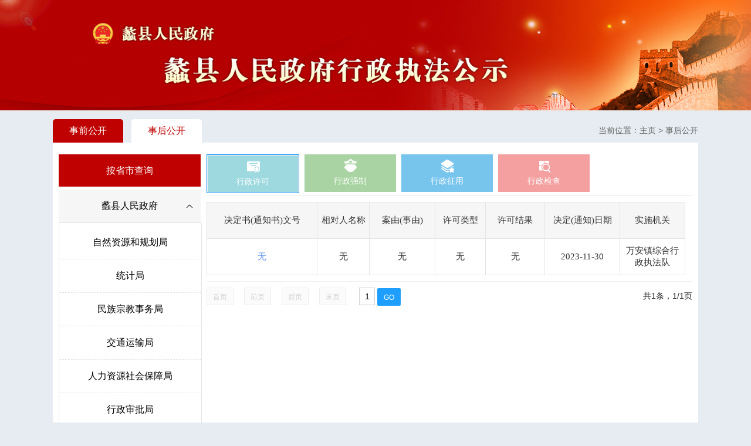

--- FILE ---
content_type: text/html;charset=utf-8
request_url: https://lixian.gov.cn/xzzf/listXzzfIndex.do?did=147&psdid=10
body_size: 4575
content:

<!DOCTYPE html>
<html lang="en">

<head>
    <meta charset="UTF-8">
    <meta name="viewport" content="width=device-width, initial-scale=1.0">
    <meta http-equiv="X-UA-Compatible" content="ie=edge">
    <title>蠡县人民政府-行政执法公示</title>
    <META content="蠡县人民政府" name="SiteName">
    <META content="www.lixian.gov.cn" name="SiteDomain">
    <META content="1306350001" name="SiteIDCode">
    <link rel="stylesheet" href="../include/xzzf/layui/css/layui.css">
</head>
<script src="../include/xzzf/layui/layui.js"></script>
<script src="../include/xzzf/layui/jquery.min.js"></script>
<style>
    .layui-col-md3 {
        width: 242px;
        margin-top: 20px;
    }
    .layui-col-md9{
        width: 828px;
        margin-left: 10px;
        min-height: 840px;
    }

    .layui-nav {
        width: 100%;
        background: none;
    }

    .layui-nav-tree li:nth-child(1) {
        background: #bf0101;
        height: 55px;
        line-height: 55px;
        font-size: 15px;
    }

    .layui-nav-tree .layui-nav-item {
        background: #f6f6f6;
        margin-bottom: 5px;
        text-align: center;
    }

    .layui-nav-tree .layui-nav-item:not(:first-child):hover {
        background-color: #f6f6f6;
    }

    .layui-nav-tree .layui-nav-item a {
        color: black;
    }

    .layui-nav .layui-nav-item a:hover,
    .layui-nav .layui-this a {
        color: black;
    }

    .layui-nav-itemed>.layui-nav-child {
        background-color: rgba(255, 255, 255, 255)!important;
        border: 1px solid #e5e5e5;
        height: 241px;
        overflow: auto;
    }

    .layui-nav-itemed>.layui-nav-child dd {
        border-bottom: 1px dashed #e5e5e5;
    }

    .layui-nav-itemed>.layui-nav-child dd:hover {
        background-color: #f6f6f6;
    }

    .layui-nav-tree .layui-nav-child dd.layui-this,
    .layui-nav-tree .layui-nav-child dd.layui-this a,
    .layui-nav-tree .layui-this,
    .layui-nav-tree .layui-this>a,
    .layui-nav-tree .layui-this>a:hover {
        color: #000;
        /*background-color: #f6f6f6;*/
        background-color: #f6f6f6;
    }

    .layui-nav-tree .layui-nav-bar {
        width: 0px;
    }

    .layui-nav-itemed>a,
    .layui-nav-tree .layui-nav-title a:hover {
        color: #000!important;
    }

    .layui-this>a {
        background-color: #f6f6f6 !important;
    }

    .layui-tab-title{
        line-height: 66px;
        height: 70px;
    }
    .layui-tab-title li {
        float: left;
        width: 156px;
        height: 64px;
        font-size: 14px;
        color: #fff;
        text-align: center;
        margin-right: 9px;
        padding: 0px;
    }
    .layui-tab-title .layui-this:after{
        height: 64px;
    }
    .layui-tab-title li a{
        padding-top: 25px !important;
        margin: 0px !important;
        color: #fff;
    }
    .layui-tab-title li:first-child p{
        background-image: url(../styles/extlite/images/xzzf-xzcf.png);
        background-repeat: no-repeat;
        background-position: center top 8px
    }
    .layui-tab-title li:nth-child(2) p{
        background-image: url(../styles/extlite/images/xzzf-xzxk.png);
        background-repeat: no-repeat;
        background-position: center top 8px
    }
    .layui-tab-title li:nth-child(3) p{
        background-image: url(../styles/extlite/images/xzzf-xzqz.png);
        background-repeat: no-repeat;
        background-position: center top 8px
    }
    .layui-tab-title li:nth-child(4) p{
        background-image: url(../styles/extlite/images/xzzf-zszy.png);
        background-repeat: no-repeat;
        background-position: center top 8px
    }
    .layui-tab-title li:last-child p{
        background-image: url(../styles/extlite/images/xzzf-xzjc.png);
        background-repeat: no-repeat;
        background-position: center top 8px
    }

    .select {
        padding: 20px;
        background: #d9e5f1;
    }

    .select input {
        width: 170px;
        float: left;
        margin: 0 5px;
        text-align: center;
        border: 1px solid #e5e5e5;
    }

    .select .layui-inline input {
        width: 120px;
        float: left;
        margin: 0 5px;
        text-align: center;
    }

    .layui-table {
        margin-top: -5px;
    }

    .layui-table thead tr {
        background-color: #f6f6f6;
    }

    .layui-table tbody tr td:nth-child(1) a {
        display: block;
        color: cornflowerblue;
    }

    .layui-table tbody tr td:nth-child(1):hover {
        background-color: #f6f6f6;
    }

    .layui-table tbody tr:hover {
        background-color: white;
    }

    .layui-table td,
    .layui-table th {
        border-color: #e5e5e5;
    }



    body{
        background-color: #e7ecf2;
    }
    .layui-header{
        height: 54px;
        line-height: 54px;
        font-size: 13px;
        color: #676568;
        width: 1100px;
        margin: 0 auto;
    }
    .container-title{
        height: 63px;
    }
    .layui-container{
        background: #fff;
        padding: 0 10px;
        width: 1100px !important;
    }
    .container-title p{
        font-size: 21px;
        height: 60px;
        line-height: 60px;
        padding: 0 15px 0 5px;
    }
    .container-title p:first-child{
        background-image: url(../styles/extlite/images/xzzf-left-shgk.png);
        background-repeat: no-repeat;
        background-position: left 0px center;
        padding-left: 33px;
        display: inline-block;
    }
    .layui-tab{
        margin-top: 20px;
    }
    .layui-tab-content{
        width: 816px;
        padding-bottom:0;
    }
    .layui-table:first-child th{
        width: 180px;
    }
    .layui-table th:nth-child(2) {
        width: 78px;
    }
    .layui-table th:nth-child(3) {
        width: 102px;
    }
    .layui-table th:nth-child(4) {
        width: 75px;
    }
    .layui-table th:nth-child(5) {
        width: 90px;
    }
    .layui-table th:nth-child(6) {
        width: 117px;
    }
    .layui-table th:nth-child(7){
        width: 100px;
    }
    .layui-table td, .layui-table th {
        padding: 5px 5px !important;
        text-align: center;
        font-family: "Microsoft Yahei";
        font-size: 15px;
        color: #333333;
        height: 51px;
    }
    .clearb{
        height: 20px;
    }
    .layui-nav-tree .layui-nav-item a{
        height: 56px !important;
        line-height: 56px !important;
    }
    .layui-nav-tree .layui-nav-item>a,.layui-nav-tree .layui-nav-item>a .layui-nav-more{
        padding-top: 0px !important;
        padding-bottom: 0px !important;
    }
    .layui-nav .layui-nav-more{
        right:-40px
    }
    .layui-nav-tree .layui-nav-item a{
        overflow:visible
    }
    .inputpage{
        height:28px;
        text-align:center;
        border:1px solid #d2d2d2;
    }
    .layui-tab-title .layui-this{
        border:1px solid #1393ff
    }
    .layui-nav *{
        font-size: 16px;
    }
    .header{
        display:flex;
        justify-content: space-between;
        padding-top: 10px;
        width:1100px;margin:0 auto;
    }
    .page-tab span{ display:inline-block;}
    .page-tab span:first-child{margin-right: 10px;}
    .page-tab span a{display:block;width:120px;height:40px;line-height: 40px;text-align: center;border-radius: 5px 5px 0 0;font-size:16px;background:#bf0101;color:#fff}
    .page-tab span a.active{background:#fff;color:#bf0101;}
    .breadcrumb{display:flex;align-items:center;color:#666}
    .breadcrumb a{color:#666}
</style>
<script>
$(document).ready(function () {
    $(".layui-nav .layui-nav-more").click(function(e){
        e.preventDefault();
    })
});

</script>
<body>
<iframe src="../index.do?view=xzzfgstopformodel" style="border:0px;width:100%;height:190px;" scrolling="no"></iframe>

<div class="header">
    <div class="page-tab">
        <span><a href="./listXzzfZfcyxtAction.do?did=147">事前公开</a></span>
        <span><a class="active" href="./listXzzfIndex.do?did=147">事后公开</a></span>
    </div>
    <div class="breadcrumb">
        <p style="background-size:18px;font-size:14px;">当前位置：<a href="../xzzfgsindex.html">主页</a> > 事后公开</p>
    </div>
</div>
<div class="layui-container">
    <div class="layui-row">
        <div class="layui-col-md3">
            <ul class="layui-nav layui-nav-tree" lay-filter="test">
                <!-- 侧边导航: <ul class="layui-nav layui-nav-tree layui-nav-side"> -->
                <li class="layui-nav-item"><p style="color: #fff">按省市查询</p></li>
                        <li class="layui-nav-item layui-nav-itemed layui-this" style="line-height:0" >
                            <a href="../xzzf/listXzzfIndex.do?psdid=10" style="display:inline-block;">蠡县人民政府</a>
                            <dl class="layui-nav-child" style="height: 687px">
                                    <dd  ><a href="../xzzf/listXzzfIndex.do?did=120&psdid=10">自然资源和规划局</a></dd>
                                    <dd  ><a href="../xzzf/listXzzfIndex.do?did=105&psdid=10">统计局</a></dd>
                                    <dd  ><a href="../xzzf/listXzzfIndex.do?did=169&psdid=10">民族宗教事务局</a></dd>
                                    <dd  ><a href="../xzzf/listXzzfIndex.do?did=117&psdid=10">交通运输局</a></dd>
                                    <dd  ><a href="../xzzf/listXzzfIndex.do?did=102&psdid=10">人力资源社会保障局</a></dd>
                                    <dd  ><a href="../xzzf/listXzzfIndex.do?did=134&psdid=10">行政审批局</a></dd>
                                    <dd  ><a href="../xzzf/listXzzfIndex.do?did=121&psdid=10">农业农村局</a></dd>
                                    <dd  ><a href="../xzzf/listXzzfIndex.do?did=112&psdid=10">市场监督管理局</a></dd>
                                    <dd  ><a href="../xzzf/listXzzfIndex.do?did=156&psdid=10">消防大队</a></dd>
                                    <dd  ><a href="../xzzf/listXzzfIndex.do?did=106&psdid=10">住房和城乡建设局</a></dd>
                                    <dd  ><a href="../xzzf/listXzzfIndex.do?did=123&psdid=10">生态环境局蠡县分局</a></dd>
                                    <dd  ><a href="../xzzf/listXzzfIndex.do?did=118&psdid=10">教育和体育局</a></dd>
                                    <dd  ><a href="../xzzf/listXzzfIndex.do?did=103&psdid=10">发展和改革局</a></dd>
                                    <dd  ><a href="../xzzf/listXzzfIndex.do?did=122&psdid=10">水利局</a></dd>
                                    <dd  ><a href="../xzzf/listXzzfIndex.do?did=107&psdid=10">卫生健康局</a></dd>
                                    <dd  ><a href="../xzzf/listXzzfIndex.do?did=140&psdid=10">医疗保障局</a></dd>
                                    <dd  ><a href="../xzzf/listXzzfIndex.do?did=111&psdid=10">城市综合行政执法局</a></dd>
                                    <dd  ><a href="../xzzf/listXzzfIndex.do?did=130&psdid=10">烟草专卖局</a></dd>
                                    <dd  ><a href="../xzzf/listXzzfIndex.do?did=115&psdid=10">公安局</a></dd>
                                    <dd  ><a href="../xzzf/listXzzfIndex.do?did=119&psdid=10">文化广电和旅游局</a></dd>
                                    <dd  ><a href="../xzzf/listXzzfIndex.do?did=104&psdid=10">工业和信息化局</a></dd>
                                    <dd  ><a href="../xzzf/listXzzfIndex.do?did=108&psdid=10">民政局</a></dd>
                                    <dd  ><a href="../xzzf/listXzzfIndex.do?did=142&psdid=10">蠡吾镇</a></dd>
                                    <dd  ><a href="../xzzf/listXzzfIndex.do?did=143&psdid=10">留史镇</a></dd>
                                    <dd class="layui-this" ><a href="../xzzf/listXzzfIndex.do?did=147&psdid=10">万安镇</a></dd>
                                    <dd  ><a href="../xzzf/listXzzfIndex.do?did=144&psdid=10">辛兴镇</a></dd>
                                    <dd  ><a href="../xzzf/listXzzfIndex.do?did=148&psdid=10">桑园镇</a></dd>
                                    <dd  ><a href="../xzzf/listXzzfIndex.do?did=152&psdid=10">林堡乡</a></dd>
                                    <dd  ><a href="../xzzf/listXzzfIndex.do?did=145&psdid=10">大百尺镇</a></dd>
                                    <dd  ><a href="../xzzf/listXzzfIndex.do?did=149&psdid=10">南庄镇</a></dd>
                                    <dd  ><a href="../xzzf/listXzzfIndex.do?did=153&psdid=10">北埝头乡</a></dd>
                                    <dd  ><a href="../xzzf/listXzzfIndex.do?did=151&psdid=10">小陈镇</a></dd>
                                    <dd  ><a href="../xzzf/listXzzfIndex.do?did=150&psdid=10">大曲堤镇</a></dd>
                                    <dd  ><a href="../xzzf/listXzzfIndex.do?did=146&psdid=10">北郭丹镇</a></dd>
                            </dl>
                        </li>
            </ul>
        </div>
        <div class="layui-col-md9">
            <div class="layui-tab">
                <ul class="layui-tab-title">
                            
                            <li class="layui-this"  style="background-color: #9ed9df"><p><a href="../xzzf/listXzzfIndex.do?lawtype=120&did=147&psdid=10">行政许可</a></p></li>
                            
                            
                            
                            
                            
                            <li  style="background-color: #a9d3a3"><p><a href="../xzzf/listXzzfIndex.do?lawtype=130&did=147&psdid=10">行政强制</a></p></li>
                            
                            
                            
                            
                            
                            <li  style="background-color: #77c4ed"><p><a href="../xzzf/listXzzfIndex.do?lawtype=140&did=147&psdid=10">行政征用</a></p></li>
                            
                            
                            
                            
                            
                            <li  style="background-color: #f4a0a0"><p><a href="../xzzf/listXzzfIndex.do?lawtype=150&did=147&psdid=10">行政检查</a></p></li>
                </ul>
                    <input type="text" hidden id="lawtype" name="lawtype" value="120"/>
                    <input type="text" hidden id="psdid" name="psdid" value="10"/>
                    <input type="text" hidden id="did" name="did" value="147"/>
                    <div class="layui-tab-content">
                        <div class="layui-tab-item  ">
                            <table class="layui-table">
                                <thead>
                                    <tr>
                                        <th>决定书(通知书)文号</th>
                                        <th>相对人名称</th>
                                        <th>案由(事由)</th>
                                        <th>处罚类型</th>
                                        <th>决定(通知)日期</th>
                                        <th>实施机关</th>
                                        <th>全文公示</th>
                                    </tr>
                                </thead>
                                <tbody>
                                </tbody>
                            </table>

                        </div>
                        <div class="layui-tab-item layui-show ">
                            <table class="layui-table">
                                <thead>
                                <tr>
                                    <th>决定书(通知书)文号</th>
                                    <th>相对人名称</th>
                                    <th>案由(事由)</th>
                                    <th>许可类型</th>
                                    <th>许可结果</th>
                                    <th>决定(通知)日期</th>
                                    <th>实施机关</th>
                                </tr>
                                </thead>
                                <tbody>
                                            <tr>
                                                <td><a href="../xzzf/getXzzfIndexInfo.do?rid=1921" target="_blank">无</a></td>
                                                <td title="无">
                                                            无
                                                </td>
                                                <td title="无">
                                                            无
                                                </td>
                                                <td>无</td>
                                                <td>无</td>
                                                <td>2023-11-30</td>
                                                <td>万安镇综合行政执法队</td>
                                            </tr>
                                </tbody>
                            </table>
                        </div>
                        <div class="layui-tab-item  ">
                            <table class="layui-table">
                                <thead>
                                <tr>
                                    <th>决定书(通知书)文号</th>
                                    <th>相对人名称</th>
                                    <th>案由(事由)</th>
                                    <th>强制类型</th>
                                    <th>强制结果</th>
                                    <th>决定(通知)日期</th>
                                    <th>实施机关</th>
                                </tr>
                                </thead>
                                <tbody>
                                </tbody>
                            </table>
                        </div>
                        <div class="layui-tab-item  ">
                            <table class="layui-table">
                                <thead>
                                <tr>
                                    <th>决定书(通知书)文号</th>
                                    <th>相对人名称</th>
                                    <th>案由(事由)</th>
                                    <th>征收类型</th>
                                    <th>征收结果</th>
                                    <th>决定(通知)日期</th>
                                    <th>实施机关</th>
                                </tr>
                                </thead>
                                <tbody>
                                </tbody>
                            </table>
                        </div>
                        <div class="layui-tab-item  ">
                            <table class="layui-table">
                                <thead>
                                <tr>
                                    <th>决定书(通知书)文号</th>
                                    <th>相对人名称</th>
                                    <th>案由(事由)</th>
                                    <th>检查类型</th>
                                    <th>检查结果</th>
                                    <th>决定(通知)日期</th>
                                    <th>实施机关</th>
                                </tr>
                                </thead>
                                <tbody>
                                </tbody>
                            </table>
                        </div>
                    </div>
                    <hr style="border-top:1px solid #99bbe8;margin-top:0;margin-bottom:10px;"/>
                    <table width="100%" style="border-collapse:collapse;border-spacing:0;margin:auto;>
                    <tr class="tool-bar">
                        <td>
	<form name="pageForm" id="pageForm" method="post" action="./../xzzf/listXzzfIndex.do?lawtype=120&did=147&psdid=10" onsubmit="return checkpage()">
	
	<td height="25" width="260" align="left" >
	<button type="button" class="layui-btn layui-btn-primary layui-btn-sm layui-btn-disabled">首页</button>
		&nbsp;<button type="button" class="layui-btn layui-btn-primary layui-btn-sm layui-btn-disabled">前页</button>
		&nbsp;<button type="button" class="layui-btn layui-btn-primary layui-btn-sm layui-btn-disabled">后页</button>
		&nbsp;<button type="button" class="layui-btn layui-btn-primary layui-btn-sm layui-btn-disabled">末页</button>
	</td>
	<td align="left">		
		<input type="input" name="iPageNo" id="page" style="width:25px"  onkeyup="value=value.replace(/[^\d]/g,'') " onbeforepaste="clipboardData.setData('text',clipboardData.getData('text').replace(/[^\d]/g,''))" value="1" size=1 class="inputpage">
		<input type="button" class="btnstyle layui-btn layui-btn-normal layui-btn-sm" name="btnGo" Value="GO" onclick="goPage()" class="">&nbsp; 		
	</td>
	<td height="25" align="right">
			共1条，1/1页
	</td>
	</form>
	<script language="javascript">
		function keyclick()
		{
			document.getElementById("page").value=document.getElementById("page").value.replace(/[^\d]/g,'');
			
		}
		function goPage()
		{
		    pageNum = document.getElementById("page").value;
			if ((pageNum > 1)||(pageNum <= 0))
			{
				alert('页号超出允许的范围！');
			}else
			{
				location='../xzzf/listXzzfIndex.do?lawtype=120&did=147&psdid=10&page=' + pageNum;
			}
		}
		function checkpage()
		{
			if ((document.getElementById("page").value > 1)||(document.getElementById("page").value <= 0))
			{
				alert('页号超出允许的范围！');
				return false;
			}
			return true;
		}
	</script>
                        </td>
                    </tr>
                </table>
            </div>
        </div>
    </div>
    <div class="clearb"></div>
</div>
<script>
    layui.use('laydate', function() {
        var laydate = layui.laydate;

        //执行一个laydate实例
        laydate.render({
            elem: '#test1',
            count: 50
        });
    });
</script>
<div class="clearb"></div>
<iframe src="../index.do?view=xzzfgsbottomformodel" style="border:0px;width:100%;height:250px;" scrolling="no"></iframe>
</body>

</html>

--- FILE ---
content_type: text/html;charset=utf-8
request_url: https://lixian.gov.cn/index.do?view=xzzfgstopformodel
body_size: 445
content:
<!DOCTYPE html PUBLIC "-//W3C//DTD XHTML 1.0 Transitional//EN" "http://www.w3.org/TR/xhtml1/DTD/xhtml1-transitional.dtd">
<HTML>
<HEAD><META http-equiv="Content-Type" content="text/html; charset=utf-8">
<TITLE>蠡县人民政府行政执法公示</TITLE>
<META content="蠡县人民政府" name="SiteName">
<META content="www.lixian.gov.cn" name="SiteDomain">
<META content="1306350001" name="SiteIDCode">

<LINK href="styles/1/default/index.css" rel="stylesheet" type="text/css"></HEAD><BODY>
<DIV class="xzzf_banner_bg szf_banner_bg">
<DIV class="xzzf_banner szf_banner"><IMG border="0" src="styles/1/default/images/lx_xzzfgs_banner.png" style="border: 0px;" width="870"></DIV>
</DIV>


</BODY></HTML>
<div style="width:100%;background:#e9e9e9;text-align:left;margin-top:-32px;">
<table width="265" height="100" border="0" cellspacing="0" cellpadding="0" align="center" style="margin-left:0">
  <tbody>
    <tr>
    
     <td> <script id="_jiucuo_" sitecode='1306350001' src='https://zfwzgl.www.gov.cn/exposure/jiucuo.js'></script></td>
    </tr>
  </tbody>
</table>
</div>

--- FILE ---
content_type: text/html;charset=utf-8
request_url: https://lixian.gov.cn/index.do?view=xzzfgsbottomformodel
body_size: 1487
content:
<!DOCTYPE html PUBLIC "-//W3C//DTD XHTML 1.0 Transitional//EN" "http://www.w3.org/TR/xhtml1/DTD/xhtml1-transitional.dtd">
<HTML>
<HEAD><META http-equiv="Content-Type" content="text/html; charset=utf-8">
<TITLE>Untitled document</TITLE>

<LINK href="styles/1/default/index.css" rel="stylesheet" type="text/css"></HEAD><BODY style="background:#ffffff">
<DIV class="banquan">
<DIV class="b_yqlj">友情链接：<SELECT id="Select1" name="select1" onchange="window.open(this.options[this.selectedIndex].value);this.selectedIndex=0" size="1"> <OPTION selected>--国家部门网站--</OPTION> <OPTION value="http://www.gov.cn">国务院</OPTION></SELECT> <SELECT id="Select2" name="select2" onchange="window.open(this.options[this.selectedIndex].value);this.selectedIndex=0;this.selectedIndex=0" size="1"> <OPTION selected>--市政府网站--</OPTION> <OPTION value="http://www.baoding.gov.cn/">保定市政府网站</OPTION></SELECT> <SELECT onchange="window.open(this.options[this.selectedIndex].value);this.selectedIndex=0;this.selectedIndex=0"> <OPTION selected>--县（市、区）政府网站--</OPTION> <OPTION value="http://www.zhuozhou.gov.cn">涿州市</OPTION> <OPTION value="http://www.anguo.gov.cn/">安国市</OPTION> <OPTION value="http://www.gaobeidian.gov.cn/">高碑店市</OPTION> <OPTION value="http://www.laiyuan.gov.cn">涞源县</OPTION><OPTION value="http://www.boye.gov.cn/">博野县</OPTION> <OPTION value="http://www.dingxing.gov.cn/">定兴县</OPTION> <OPTION value="http://www.fpxrmzf.cn/">阜平县</OPTION> <OPTION value="http://www.gaoyang.gov.cn/">高阳县</OPTION> <OPTION value="http://www.laishui.gov.cn/">涞水县</OPTION> <OPTION value="http://www.quyang.gov.cn/">曲阳县</OPTION> <OPTION value="http://www.shunping.gov.cn/">顺平县</OPTION> <OPTION value="http://www.tangxian.gov.cn/">唐县</OPTION> <OPTION value="http://www.wangdu.gov.cn/">望都县</OPTION> <OPTION value="http://www.mancheng.gov.cn/">满城县</OPTION> <OPTION value="http://www.xushui.gov.cn/">徐水区</OPTION> <OPTION value="http://www.qingyuanqu.gov.cn/">清苑区</OPTION> <OPTION value="http://www.jingxiu.gov.cn">竞秀区</OPTION> <OPTION value="http://www.bdgxq.gov.cn">高新区</OPTION> <OPTION value="http://bgxc.gov.cn/">白沟新城</OPTION></SELECT></DIV>
<DIV>&nbsp;&nbsp;&nbsp;&nbsp;&nbsp;联系电话：0312-6211495&nbsp;&nbsp;|&nbsp;&nbsp;<A href="ejwzdt.html" target="_blank"><IMG border="0" style="float: left;">网站地图</A>&nbsp;&nbsp;违法和不良信息举报电话：0312-6211259 邮箱：lixianwxb@163.com<BR>蠡县人民政府办公室主办&nbsp;&nbsp;&nbsp;&nbsp;&nbsp;&nbsp;&nbsp;蠡县人民政府办公室版权所有<BR>&nbsp;&nbsp;&nbsp;&nbsp;&nbsp;&nbsp;&nbsp; <A href="https://beian.miit.gov.cn/#/Integrated/index" target="_blank"><IMG border="0" style="float: left;">冀ICP备17030803号 </A><A href="http://www.beian.gov.cn/portal/registerSystemInfo?recordcode=13063502000056 " target="_blank"><IMG border="0" style="float: left;">冀公网安备 13063502000056号</A> 政府网站标识码:1306350001</DIV>
<DIV style="width: 400px; margin-left: auto; margin-right: auto; padding-top: 10px; text-align: center; height: 100px; line-height: 100px;">
<DIV style="width: 60px; float: left;">
<SCRIPT type="text/javascript">// <![CDATA[
document.write(unescape("%3Cspan id='_ideConac' %3E%3C/span%3E%3Cscript src='https://dcs.conac.cn/js/05/109/0140/41539749/CA051090140415397490001.js' type='text/javascript'%3E%3C/script%3E"));
// ]]></SCRIPT>
</DIV>
<DIV style="width: 300px; float: left;">&nbsp;<A href="http://www.12377.cn/" target="_blank"><IMG border="0" src="styles/1/default/images/12377_2.jpg"></A></DIV>
</DIV>
</DIV>


</BODY></HTML>
<div style="width:100%;background:#e9e9e9;text-align:left;margin-top:-32px;">
<table width="265" height="100" border="0" cellspacing="0" cellpadding="0" align="center" style="margin-left:0">
  <tbody>
    <tr>
    
     <td> <script id="_jiucuo_" sitecode='1306350001' src='https://zfwzgl.www.gov.cn/exposure/jiucuo.js'></script></td>
    </tr>
  </tbody>
</table>
</div>

--- FILE ---
content_type: text/css
request_url: https://lixian.gov.cn/styles/1/default/index.css
body_size: 15034
content:

body{
margin:0px auto;
font-family:Microsoft Yahei;
background:no-repeat top center;
}
a{cursor: pointer;}
img{border:0;margin:0;padding:0}
div {margin:0px auto;padding:0px;}
li,ul{margin:0; padding:0;}
li,ul{list-style-type:none;}
a:link{color:#3e3e3e;text-decoration:none;}
a:visited{color:#3e3e3e;text-decoration:none;}
a:hover{ color:#C50400;text-decoration:none;}
a:active{text-decoration:none;}
/*banner*/
.wzjg {
	margin:0 auto;}
#header {
	width:100%;
	min-width:1190px;
	height:34px;
	text-align:center;
}

#head {
	width:1190px;
	font-size:14px;
	font-family:Microsoft Yahei;
	line-height:34px;
}
#head .right{
	width:350px;
	float:right;
}
#head .left{
	width:500px;
	float:left;
	text-align:left;
}
.banner_bg {
	height:184px;
    width:1190px;
	}
.search{
	width:300px;
	float:right;
padding-top:2px;
}
.search_input {
	border-left:1px solid #cbd5d6;
	border-top:1px solid #cbd5d6;
	border-bottom:1px solid #cbd5d6;
	border-right:0px;
	height:24px;
        line-height:24px;
	color:#AFAFAF;
	width:255px;
}
/*���� ��ʽ*/
.nav_bg {
	background:#ae081c;
	height:42px;
	width:1190px;
	font-family:Microsoft Yahei;
}
.nav_bg ul{
	width:1175px;
	margin:0px auto;
	padding-left:15px;
}
.nav_bg ul li{
	height:42px;
	line-height:42px;
	width:125px;
	float:left;
	text-align:center;
	font-size:20px;
	color:#ffffff;

}

.nav_wz {
}
.nav_wz a{
	color:#ffffff;
}
.nav_wz a:link{color:#ffffff;text-decoration:none;}
.nav_wz a:visited{color:#ffffff;text-decoration:none;}
.nav_wz a:hover{ color:#fffa7f;text-decoration:none;}
.nav_wz a:active{text-decoration:none; color:#ffffff;}
.nav_home {
	background:#ffffff;
	color:#bf0101;
}
.nav_home a{
	color:#bf0101;
}
.nav_home a:link{color:#bf0101;text-decoration:none;}
.nav_home a:visited{color:#bf0101;text-decoration:none;}
.nav_home a:hover{ color:#bf0101;text-decoration:none;}
.nav_home a:active{text-decoration:none; color:#bf0101;}

/*���� ��ʽ*/
.main {
	width:1190px;
	background:#ffffff;
	padding:10px 0px 15px 0px;
	}
/*���� ��ʽ*/
#ghxw {
	width:1190px;
	height:357px;
	margin:15px auto;
}
#ghxw .right{
	width:400px;
	float:right;
	padding-left:6px;

}
#ghxw .left{
	width:775px;
	float:left;
}
.a_hide{ display:none} 
#xwzxcontainer{
	width:400px;
	margin-right: auto;
	margin-left: auto;clear:both;
	height:auto;
}

#xwzxchannel{
	width:400px;
    list-style-type: none; 
    height:45px;
}

#xwzxchannel ul li{
	float:left;
	list-style-type:none;
}

#xwzxcon{
	width:380px;
	text-align:left;
	padding:5px 10px 0px 10px;
	height:200px;
}
.xwzx_bottom {
	width:400px;
	height:8px;
	}
.xwzxcurMenu{
	font-size:16px; 
    height:39px;
	line-height:39px;
	width:130px;
	text-align:center;
font-weight:bold;

}
.xwzxcurMenu a{	font-size:18px; color:#bf0101;}
.xwzxcurMenu a:hover{ color:#bf0101;text-decoration:none; }
.xwzxocurMenu{
	font-size:16px; 
    height:39px;
	line-height:39px;
	width:130px;
	text-align:center;
}
.xwzxocurMenu a{text-decoration:none;font-size:18px;color:#000000; }
.xwzxocurMenu a:hover{ color:#000000; text-decoration:none;}

/*-----end------*/
.ztzl {
	width:1190px;
	height:58px;
	margin:10px auto;
	}
.zwgk {
	width:1190px;
	height:auto;
	overflow:hidden;
	margin-top:10px;
	margin-bottom:10px;
	}

/*ѡ�*/
#tab1 {
	width:470px;
	height:auto;
	float:left;
	}

.Menubox{
	HEIGHT: 45px; background:url(images/l_bsfw_titlebg.jpg) no-repeat left bottom; padding-bottom:5px;
}
.Menubox h2{
	width:85px; float:left;padding-left:8px;*padding-top:15px;
}
.Menubox UL {
	PADDING-BOTTOM: 0px; PADDING-TOP: 0px; PADDING-LEFT: 0px; COLOR: #ffffff;width:340px; float:right;
}
.Menubox LI {
	CURSOR: pointer; HEIGHT: 37px; FLOAT: left; width:110px;TEXT-ALIGN: center; COLOR: #333333;FONT: 17px/37px "Microsoft Yahei"; margin-top:13px;letter-spacing:2px;
}
.Menubox LI a{
	CURSOR: pointer; HEIGHT: 37px; FLOAT: left; width:110px;TEXT-ALIGN: center;COLOR: #333333;
}
.Menubox LI.hover {
	 COLOR: #bf0101; width:110px;
}
.Menubox LI.hover A {
	COLOR: #bf0101; height:37px;width:110px;
}
.Contentbox {
	width:480px;
	float:left;
	height:auto;
	min-height:182px;
	overflow:hidden;
}
.Contentbox UL {
	padding:10px;
}
.Contentbox LI {
	 TEXT-ALIGN: left; LINE-HEIGHT: 28px;font-size:14px;
}
.Contentbox LI img{
	 margin-right:10px;
}
.r10 {
	float:right;
	width:80px;
	text-align:center;
	font-size:12px;}
#tab2 {
	float:left;
	width:360px;
	height:auto;
	}
.Menubox2 {
	HEIGHT: 45px; background:url(images/l_bsfw_titlebg.jpg) no-repeat left bottom; padding-bottom:5px;
}
.Menubox2 h2{
	width:85px; float:left;padding-left:8px;*padding-top:15px;
}
.Menubox2 UL {
	PADDING-BOTTOM: 0px; PADDING-TOP: 0px; PADDING-LEFT: 0px; float:right;width:210px;
}
.Menubox2 LI {
	CURSOR: pointer; HEIGHT: 27px; FLOAT: left; width:93px;TEXT-ALIGN: center; margin-top:20px; margin-left:10px; DISPLAY: block;COLOR: #646464;FONT: 16px/23px "Microsoft Yahei";
}
.Menubox2 LI a{
	CURSOR: pointer; HEIGHT: 27px; FLOAT: left; width:93px;TEXT-ALIGN: center; DISPLAY: block;COLOR: #646464;width:93px; background:url(images/l_bsfw_titlebg3.jpg) no-repeat center;
}
.Menubox2 LI.hover {
	 COLOR: #ffffff; width:93px; margin-left:10px;
}
.Menubox2 LI.hover A {
	COLOR: #ffffff;display:block; height:27px;width:93px; background:url(images/l_bsfw_titlebg2.jpg) no-repeat center;
}
.Contentbox2 {
		width:360px;
	float:left;
	height:auto;
	min-height:120px;
	overflow:hidden;
padding:14px 10px 10px 10px;
}
.Contentbox2 UL {

	padding:10px;
}
.Contentbox2 LI {
	 TEXT-ALIGN: left; LINE-HEIGHT: 28px;font-size:14px;
}
.Contentbox2 LI img{
	 margin-right:10px;
}

.r_zmhd {
	width:293px;
	height:auto;
	overflow:hidden;
	margin:10px auto;
	
	}
.r_zmhd_title {
	width:293px;
	height:34px;
	line-height:34px;
	text-align:left;
	background:url(images/l_bsfw_titlebg.jpg) no-repeat left bottom; 
	padding-left:8px;
	padding-top:15px;
	}
.r_zmhd_title2 {
	width:360px;
	height:34px;
	line-height:34px;
	text-align:left;
	background:url(images/l_bsfw_titlebg.jpg) no-repeat left bottom; 
	padding-left:8px;
	padding-top:15px;
	}

.r_zmhd_nr {
	padding:20px;
	height:auto;
	overflow:hidden;
	}
.r_zmhd_nr ul{
	}
.r_zmhd_nr ul li{
	width:49%;
	text-align:center;
	padding:8px 0px;
float:left;
	}
.b_yqlj {
height:37px;
line-height:37px;
width:1190px;
margin-bottom:15px;
clear:both;
}
.b_yqlj select{
width:350px;
margin-left:10px;
height:30px;
line-height:30px;
border:1px solid #c1c1c1;
}
/*-----end------*/
/*banquan*/
.banquan {
background:url(images/copy_bg.jpg) repeat-x top #e9e9e9; 	
width:100%;
margin-top:15px;
text-align:center;
line-height:26px;
height:170px;
padding-top:15px;
font-size:14px;
}
.l_xwzxlist  {
width:100%;
}
.l_xwzxlist td {
color:#adafae;
font-size:14px;
height:34px;
line-height:34px;
}
.l_bsfwlist {
width:100%;
}
.l_bsfwlist td {
color:#ae081c;
font-size:14px;
height:28px;
}
.l_bsfwlist td a{text-decoration:none;font-size:14px;color:#646464; }
.l_bsfwlist td a:hover{ color:#646464; text-decoration:none;}
/*-----end------*/


/*������ʽ*/
.ej_rdqwz {
border-bottom:1px solid #d7d7d7;
background: url(images/ej_rdqwz_tp.jpg) no-repeat left #ffffff;
text-align:left;
padding-left:25px;
height:45px;
line-height:45px;
width:1165px;
margin-top:15px;
font-size:16px;
color:#3e3e3e;
}
.ej_rdqwz a:link{color:#3e3e3e;text-decoration:none;}
.ej_rdqwz a:visited{color:#3e3e3e;text-decoration:none;}
.ej_rdqwz a:hover{ color:#C50400;text-decoration:none;}
.ej_rdqwz a:active{text-decoration:none;}
.ej_rdqwz span{
color:#ae081c;
font-weight:bold;
}
.ej_rdqwz2 {
border-bottom:1px solid #d7d7d7;
background: url(images/ej_rdqwz_tp.jpg) no-repeat left #ffffff;
text-align:left;
padding-left:25px;
height:45px;
line-height:45px;
font-size:16px;
color:#3e3e3e;
}
.ej_rdqwz2 a:link{color:#3e3e3e;text-decoration:none;}
.ej_rdqwz2 a:visited{color:#3e3e3e;text-decoration:none;}
.ej_rdqwz2 a:hover{ color:#C50400;text-decoration:none;}
.ej_rdqwz2 a:active{text-decoration:none;}
.ej_rdqwz2 span{
color:#ae081c;
font-weight:bold;
}
.ej_search_main {
line-height:28px;
text-align:left;
width:1190px;
margin-top:10px;
height:auto;
min-height:300px;
overflow:hiddle;
}
.list {
color:#4e4e4e;
width:99%;
margin:20px 0px 10px 0px;
}
.list td{
color:#4e4e4e;
height:36px;
line-height:36px;
padding-left:10px;
font-size:16px;
}
.list_page{
 width:98%;
 line-height:24px;
 text-align:right;
 color:#4e4e4e;
 font-size:16px;
 padding-top:5px;
clear: both;
margin:0px 10px 10px 20px;

}

.list_page span
{
 color:#000000;
 font-size:16px;
 padding-left:3px;
 padding-right:3px;
clear: both;
}

.list_page a{
color:#000000;
 padding-left:3px;
 padding-right:3px;
clear: both;
}

.tplist {
color:#000000;
width:100%;
height:28px;

}
.tplist td{
color:#000000;
height:28px;
line-height:24px;
}
.tplist_page{
 width:98%;
 line-height:24px;
 text-align:right;
 color:#000000;
 font-size:12px;
 padding-top:5px;
clear: both;
}

.tplist_page span
{
 color:#000000;
 font-size:12px;
 padding-left:3px;
 padding-right:3px;
clear: both;
}

.tplist_page a{
color:#000000;
 padding-left:3px;
 padding-right:3px;
clear: both;
}
.main_szxx {
width:850px;}
.cwy_top {
background:url(images/htcw_bg.jpg) repeat-x top;
text-align:right;
}
.swj_cwynrbg {
background:url(images/swj_nrbg.jpg) no-repeat center;
padding-left:160px;
padding-top:80px;
}
.sj_nrbr {
width:1065px;
margin-top:8px;
text-align:center;
CLEAR: both;
}
.sj_nr2 {
padding:10px 10px 10px 10px;
width:100%;
line-height:30px;
font-size:15px;
background:#f0f0f0;
border:1px solid #797777;
}

.sj_szzcnr {
margin:10px 0px 0px 2px;
width:100%;
font-size:14px;
}
.sj_szzcnr td{
padding:5px 10px 0px 0px;
font-size:14px;
color:#000000;
line-height:26px;
}
.sj_szzcnr td p{
font-size:14px;
color:#000000;
text-align:left;
line-height:26px;
}
.sj_bt {
width:100%;
padding-top:20px;
}
.sj_bt td{
font-size:28px;
font-weight:bold;
text-align:center;
color:#515151;
}
.sj_bt2 {
width:100%;
padding-top:20px;
}
.sj_bt2 td{
font-size:24px;
text-align:left;
color:#515151;
}
.sj_bt3{
font-size:28px;
text-align:center;
color:#ae081c;
}
.sj_bt4 {
width:100%;
padding-top:20px;
}
.sj_bt4 td{
font-size:24px;
text-align:center;
height:80px;
color:#515151;
border-bottom:1px dashed #cccccc;
}
.sj_zy {
width:100%;
*margin-top:10px;
}
.sj_zy td{
font-size:14px;
color:#6B6B6B;
text-align:center;
height:50px;
line-height:50px;
background:url(images/con_fgx.jpg) repeat-x bottom;
}
.sj_nr {
padding:20px 10px 15px 20px;
width:95%;
text-align:center;
}
.sj_nr td{
font-size:16px;
color:#4e4e4e;
text-align:left;
line-height:30px;

}
.sj_nr td p{
font-size:16px;
color:#4e4e4e;
text-align:left;
line-height:30px;
}
.ej_lbr {
width:275px;
border:1px solid #e0e4e5;
}
.ej_lbtbg {
border-bottom:1px solid #e0e4e5;
height:45px;
line-height:45px;
padding-left:60px;
color:#b00000;
text-align:left;
font-size:21px;
}
.ej_lbtbg2 {
border-bottom:1px solid #e0e4e5;
height:45px;
line-height:45px;
padding-left:10px;
color:#b00000;
text-align:left;
font-size:21px;
}
.ej_llmbtbg {
width:275px;
margin:10px 0px;
}
.ej_llmbtbg  td{
background: url(images/ej_llmbtbg.jpg) no-repeat left;
height:48px;
line-height:48px;
color:#333333;
text-align:center;
font-size:18px;
}

.ej_llmbtbg td a{ 
font-size:18px;
color:#333333;
display:block;

}
.ej_llmbtbg td a:link{color:#333333;text-decoration:none;}
.ej_llmbtbg td a:visited{color:#333333;text-decoration:none;}
.ej_llmbtbg td a:hover{ color:#b00000;text-decoration:none; background: url(images/ej_llmbtbg2.jpg) no-repeat center;width:275px;height:48px;line-height:48px;}
.ej_rdqwzbg {
border-bottom:1px solid #d7d7d7;
background: url(images/ej_rdqwz_tp.jpg) no-repeat left #ffffff;
text-align:left;
padding-left:25px;
height:45px;
line-height:45px;
font-size:16px;
color:#3e3e3e;
}
.ej_rdqwzwz {
height:45px;
line-height:45px;
font-size:16px;
color:#3e3e3e;
}
.ej_rdqwzwz  td{
color:#3e3e3e;
text-align:left;
line-height:45px;
}
.ej_rdqwzwz  td span{
color:#ae081c;
font-weight:bold;
}
.ej_rdqwzwz td a {
font-size:16px;
color:#3e3e3e;
}
.ej_rdqwzwz td   a:link{color:#3e3e3e;text-decoration:none;}
.ej_rdqwzwz td   a:visited{color:#3e3e3e;text-decoration:none;}
.ej_rdqwzwz td a:hover{ color:#ac0000;text-decoration:underline;}
.ej_rdqwzwz td   a:active{color:#3e3e3e;text-decoration:underline;}
.ej_gzlynr {
padding-top:20px;
width:550px;
padding-bottom:20px;
}
.ej_gzlynr td a{
font-size:16px;
}
.ej_gzlynr td{
height:50px;
padding-left:5px;
padding-right:5px;
line-height:26px;
_line-height:20px;

}
.ej_gzlynr font{
padding-left:5px;
padding-bottom:10px;
}

.ej_gzlynr input{
border:1px solid #d8d8d8;
height:30px;
line-height:30px;
}
.ej_gzlynr  textarea{
border:1px solid #d8d8d8;
height:100px;
width:95%;
}
.ej_gzlynr  select{
}
.ej_gzlynr  button{
border:0px;
background:url(images/ej_wyly_tjbg.jpg) no-repeat;
height:41px;
width:132px;
line-height:41px;
font-weight:bold;
font-size:16px;
color:#ffffff;
margin-right:5px;
}
.ej_gzlynr2 {
width:550px;
}
.ej_gzlynr2 td{
height:50px;
padding-left:5px;
padding-right:5px;
line-height:26px;
_line-height:20px;

}
.ej_gzlynr2 input{
border:1px solid #d8d8d8;
height:30px;
line-height:30px;
}
.ej_gzlynr2  textarea{
border:1px solid #d8d8d8;
height:100px;
width:95%;
}
.ej_gzlynr2  button{
border:0px;
background:url(images/ej_wyly_tjbg.jpg) no-repeat;
height:41px;
width:132px;
line-height:41px;
font-weight:bold;
font-size:16px;
color:#ffffff;
margin-right:5px;
}

.r_dxpt{ width:900px; 
margin-top:20px;
 padding-top:10px;
height:auto;
min-height:515px;
overflow:hidden;
}
.r_dxptyj{ width:850px; 
height:515px;
 padding-top:8px;
margin-left:5px;
margin-top:5px;

}
.mgzlynr {
line-height:28px;
height:auto;
min-height:250px;
overflow:hidden;
_margin:10px;
margin:10px;
float:left;
width:95%;
font-size:16px;
}
hr{
border-bottom:1px dashed #A8A8A8;
height:1px;
clear:both;
}
.mgzlynr_page {
width:98%;
CLEAR: both
}
.zcdl {
font-size:18px;
width:350px;
}
.zcdl div{
height:60px;
}

.zcdl input{
width:200px;
border:1px solid #C0C0C0;
height:35px;
line-height:35px;
margin-left:10px;
font-size:16px;
}
.zcdl button{
margin-left:10px;
margin-right:10px;
background:#ffffff;
height:60px;
}
.zcdl  a:link { 
 text-decoration:none;  color: #00F
} 
.zcdl  a:visited { 
color:#00F;text-decoration:none; 
} 
.zcdl a:hover { 
color: #00F;text-decoration:underline;
} 
.ej_rnrwz2 {
line-height:24px;
text-align:left;
width:700px;
margin-top:8px;
padding:10px;
height:400px;
}
.ipt-wraper {
width:100px;
padding-top:20px;
}
.ej_yb{
width:89px;
height:35px;
text-align:center;
 border: #CCC solid 1px;
font-size:16px;
}
.zcxqbr {
width:800px;
}

.zcxqbr div{
font-size:12px;
font-weight:bold;
}
.zcxqbr input{
border:1px solid #C0C0C0;
height:30px;
line-height:30px;
margin-left:10px;
margin-right:10px;
}
.zcxqbr select{
border:1px solid #C0C0C0;
height:30px;
line-height:30px;
margin-left:10px;
margin-right:10px;
width:150px;
}
.ej_yhzcqr {
width:500px;

}
.ej_yhzcqr td{
text-align:center;
height:60px;
}
.ej_yhzcqr input{
width:132px;
height:41px;
border:0px;
}
.ej_yhzcqr button{
margin-left:5px;
margin-right:5px;
margin-top:10px;
width:132px;
height:41px;
}
.zcxqbr2 {
width:500px;
}

.zcxqbr2 div{
font-size:16px;
font-weight:bold;
padding-top:5px;
padding-bottom:5px;
}
.zcxqbr2 input{
border:1px solid #C0C0C0;
height:30px;
line-height:30px;
margin-left:3px;_
}
.zcxqbr2 select{
border:1px solid #C0C0C0;
line-height:30px;
width:150px;
}
.ldxx_xz {
font-size:18px;
color:#ae081c;
height:40px;
line-height:40px;
padding-top:20px;
}
.ldxx_xz2 {
padding-top:10px;
font-size:18px;
color:#ae081c;
height:40px;
line-height:40px;
}
.wsdctest {
width:95%;
padding-top:20px;
font-size:16px;
}
.wsdctest h1{
height:40px;
font-size:18px;
font-weight:bold;
}
.wsdctest2 {
width:800px;
}
.wsdcfzzbt2 {
font-weight:bold;
font-size:14px;
line-height:30px;
padding:10px 0px 0px 0px;

}


.wsdctestjg {
width:800px;}
.wsdcfznr2 {
}
.wsdcfznr2 table{
border-top:1px solid #cccccc;
border-left:1px solid #cccccc;
width:100%}
.wsdcfznr2 table td{
border-right:1px solid #cccccc;
border-bottom:1px solid #cccccc;
padding:0px 4px 0px 4px;
width:130px;
height:30px;
}
.wsdcfznr  {
}

.wsdcfznr textarea {
width:800px;
height:100px;
border:1px solid #cccccc;
margin-bottom:20px;
}
.wsdcjginput {
width:70px;
border:1px solid #cccccc;
}
.wsdcjgbl {
background:repeat-x;
display:block;
height:19px;
width:250px;

}
.wsdcjgbl_bg {
background:repeat-x;
height:19px;
width:250px;
display:block;
}

.wsdcbtn {
width:100%;
text-align:center;
clear:both;
}
.wsdcfzbt {
font-size:14px;
font-weight:bold;
width:100%;
text-align:left;
padding:20px 10px;
line-height:30px;
}
.wsdcfzbt a {
color:#ff0000;

}

.wsdcfzzbt {
font-size:14px;
width:100%;
text-align:left;
padding:10px;
line-height:30px;
}
.wsdcfznr {
width:100%;
text-align:left;
line-height:38px;
font-size:14px;
padding-left:20px;
}
.wsdcbtn {
width:100%;text-align:center;
}
.wsdcbtn input{
background:#ae081c;
border:1px solid #9E0201;
width:79px;
height:29px;
text-align:center;
color:#ffffff;
fong-weight:bold;
font-size:14px;
}
.wsdcbtbg  {width:850px;}
.wsdcbtbg  td{font-size:20px;font-weight:bold;text-align:center;padding-top:50px; border-bottom:1px dashed #ccc;}
.ej_szxxnr {

padding-top:20px;
width:500px;
padding-bottom:20px;
}
.ej_szxxnr td{
height:30px;
padding:8px;
line-height:26px;
_line-height:20px;
}
.ej_szxxnr font{
padding-left:5px;
padding-bottom:10px;
}

.ej_szxxnr input{
border:1px solid #C0C0C0;

}
.ej_szxxnr  textarea{
border:1px solid #C0C0C0;
height:100px;
width:350px;
}
.ej_szxxnr  button{
border:0px;
height:41px;
width:100px;
_height:41px;
_width:100px;
margin-right:5px;
}

div.slideBox{ position:relative; width:670px; height:300px; overflow:hidden;}
div.slideBox ul.items{ position:absolute; float:left; background:none; list-style:none; padding:0px; margin:0px;}
div.slideBox ul.items li{ float:left; background:none; list-style:none; padding:0px; margin:0px;}
div.slideBox ul.items li a{ float:left; line-height:normal !important; padding:0px !important; border:none/*For IE.ADD.JENA.201206300844*/;}
div.slideBox ul.items li a img{ margin:0px !important; padding:0px !important; display:block; border:none/*For IE.ADD.JENA.201206300844*/;}
div.slideBox div.tips{ position:absolute; bottom:0px; width:100%; height:50px; background-color:#000; overflow:hidden;}
div.slideBox div.tips div.title{ position:absolute; left:0px; top:0px; height:100%;}
div.slideBox div.tips div.title a{ color:#FFF; font-size:18px; line-height:50px; margin-left:10px; text-decoration:none;}
div.slideBox div.tips div.title a:hover{ text-decoration:underline !important;}
div.slideBox div.tips div.nums{ position:absolute; right:0px; top:0px; height:100%;}
div.slideBox div.tips div.nums a{ display:inline-block; >float:left/*For IE.ADD.JENA.201206300844*/; width:20px; height:20px; background-color:#FFF; text-indent:-99999px; margin:15px 10px 0px 0px;}
div.slideBox div.tips div.nums a.active{ background-color:#039;}
.zfxxgk_banner {
	width:996px;
	height:152px;
	margin:0 auto;
	}
.zfxxgk_main {
	margin-top:8px;
	}
.zfxxgk_l_gkbr {
	border:1px solid #d2d2d2;
	margin-bottom:8px;
	}
.zfxxgk_l_gkbt {
	border-top:5px solid #b00404;
	height:50px;
	line-height:50px;
	font-size:16px;
	color:#b00404;
	font-weight:bold;
	text-align:center;
	padding-left:10px;
	}
.zfxxgk_l_gklmbt {
	margin-bottom:10px;
	
	}
.zfxxgk_l_gklmbt td{
	background:url(images/zfxxgk_l_lmbg.jpg) no-repeat center;
	height:40px;
	line-height:40px;
	font-size:14px;
	color:#393834;
	padding-left:15px;
	}
.zfxxgk_l_zwdhbt {
	border-bottom:1px solid #b00404;
	height:50px;
	line-height:50px;
	font-size:16px;
	color:#b00404;
	font-weight:bold;
	text-align:left;
	padding-left:10px;
	}
.zfxxgk_l_zdlynr {
	margin-top:10px;
	margin-bottom:10px;
	}
.zfxxgk_l_zdlynr td{
	font-size:12px;
	color:#000000;
	height:28px;
	line-height:28px;
	text-align:left;
	}
.zfxxgk_r_dqwz {
	border:1px solid #eaeaea;
	height:31px;
	margin-bottom:10px;
	}
.zfxxgk_r_dqwz td{
	text-align:left;
	font-size:14px;
	}
.zfxxgk_r_dqwz td font{
	font-weight:bold;
	font-size:14px;
	padding-left:20px;
	}
.zfxxgk_r_ejdqwz {
	height:31px;
	}
.zfxxgk_r_ejdqwz td{
	text-align:left;
	font-size:14px;
padding-left:15px;
	}

.zfxxgk_r_search {
	border:1px solid #eaeaea;
	background:#f6f6f6;
	height:40px;
	margin-bottom:10px;
	}
.zfxxgk_r_search td{
	text-align:left;
	}
.zfxxgk_r_searchbt {
	font-weight:bold;
	font-size:14px;
	color:#b00100;
text-align:center;padding-left:20px	}
.zfxxgk_r_search td input{
	background:#ffffff;
	border:0px;
	width:120px;
	}
.zfxxgk_r_condqwz {
	border:1px solid #eaeaea;
	height:31px;
	margin-bottom:10px;
margin-top:8px;
width:996px;
	}
.zfxxgk_r_condqwz td{
	text-align:left;
	font-size:14px;
padding-left:15px;
	}
/*xxgk_gzbs*/
.a_hide{ display:none}
#gzbscontainer{
	width:740px;
    clear:both;
	margin-top:8px;

}

#gzbschannel{
	width:740px;
                  list-style-type: none; 
	font-family: Arial;height:27px;
	border-bottom:1px solid #b00007;
}

#gzbschannel ul li{
	float:left;
	list-style-type:none;
}

#gzbscon{
	background:repeat-x top #ffffff;
	width:718px;
	text-align:left;
	padding:10px 10px 0px 10px;
	height:150px;
	border-left:1px solid #CCCCCC;
	border-right:1px solid #CCCCCC;
	border-bottom:1px solid #CCCCCC;
}
.gzbscurMenu{
	background:#b00007;
	font-size:14px; 
                height:19px;
                 padding-top:8px;
	color:#ffffff;
	width:120px;
	text-align:center;
	font-weight:bold;
}
.gzbscurMenu a{text-decoration:none;color:#ffffff;	font-size:14px; }
.gzbsocurMenu{
	font-size:14px; 
	color:#000000;
    height:19px;	
	width:120px;
	text-align:center;
    padding-top:8px;
}
.gzbsocurMenu a{text-decoration:none;font-size:14px;color:#000000;}
/*xxgk_zcfg*/
#zcfgcontainer{
	width:740px;
    clear:both;
	margin-top:8px;

}

#zcfgchannel{
	width:740px;
        list-style-type: none; 
	font-family: Arial;height:27px;
	border-bottom:1px solid #b00007;
}

#zcfgchannel ul li{
	float:left;
	list-style-type:none;
}

.zcfgcurMenu{
	background:#b00007;
	font-size:14px; 
    height:19px;
    padding-top:8px;
	color:#ffffff;
	width:93px;
	text-align:center;
	font-weight:bold;
}
.zcfgcurMenu a{text-decoration:none;color:#ffffff;	font-size:14px; }
.zcfgocurMenu{
	font-size:14px; 
	color:#000000;
    height:19px;	
	width:93px;
	text-align:center;
    padding-top:8px;
}
.zcfgocurMenu a{text-decoration:none;font-size:14px;color:#000000;}
/*xxgk_szzfgk*/
#szdwcontainer{
	width:740px;
    clear:both;
	margin-top:8px;
	margin-bottom:8px;

}

#szdwchannel{
	width:740px;
        list-style-type: none; 
	font-family: Arial;height:27px;
	border-bottom:1px solid #b00007;
}

#szdwchannel ul li{
	float:left;
	list-style-type:none;
}

.szdwcurMenu{
	background:#b00007;
	font-size:14px; 
    height:19px;
    padding:8px 15px 0px 15px;
	color:#ffffff;
	text-align:center;
	font-weight:bold;
}
.szdwcurMenu a{text-decoration:none;color:#ffffff;	font-size:14px; }
.szdwocurMenu{
	font-size:14px; 
	color:#000000;
    height:19px;	
	text-align:center;
    padding:8px 15px 0px 15px;
}
.szdwocurMenu a{text-decoration:none;font-size:14px;color:#000000;}
/*end*/
.zfxxgk_bq {
	border-top:4px solid #b00007;
	height:80px;
	padding-top:20px;
	text-align:center;
	line-height:24px;
	width:996px;
	margin:0 auto;
	}
.zfxxgk_r_list {
	width:99%;
	}
.zfxxgk_r_list td{
	height:28px;
	line-height:28px;
	color:#858585;
	font-size:14px;
	}
.zfxxgk_r_szlist {
	width:99%;
	}
.zfxxgk_r_szlist td{
	height:28px;
	line-height:28px;
	font-size:12px;
	}
/*zwgktree*/
#menu {
width:218px;
margin-left:7px;
}
#menu ul {
 overflow:hidden;
list-style-type: none;
	table-layout: fixed;
}
#menu ul li {
list-style-type: none;
	table-layout: fixed;
padding:0px 0 0px 30px;
height:auto;
font-size:14px;
font-family:΢���ź�;
background:no-repeat top center;
}
#menu ul li ul {display:none;list-style-type: none;
	table-layout: fixed;}
#menu ul li ul li{
list-style-type: none;
	table-layout: fixed;
background:#ffffff;
padding-left:10px;

}
#menu ul li em {
cursor:pointer;
display:inline-block;
width:15px;
float:left;
height:34px;
margin-left:-14px;
background:url(images/tree-ul-li.gif) no-repeat -32px 2px;
}
#menu ul li em.off {
background-position: -17px -18px;

}
#menu ul li#end {
background-color:#ffffff;
}
#menu ul.off {
display:block;
}
.ej_mainnrl2{
width:188px;
float:left;
text-align:left;
height:auto;
margin-top:8px;
}
.ej_lsslmbt {
line-height:34px;height:34px;
}
.hfxdnr {
line-height:30px;
}
.zxzwfw_r_list {
	width:99%;
	}
.zxzwfw_r_list td{
	height:40px;
	line-height:40px;
	font-size:16px;
        background:#f6f6f6;
text-align:center;
	}
.zxzwfw_r_list td img{
vertical-align: middle;
margin-right:15px;
	}

.sj_wsdt_br {
border:1px solid #cac8c8;
margin:20px auto;
}
.sj_wsdt_nr3 {
width:150px;
line-height:60px;
font-size:16px;
text-align:center;
background:#e3e3e3;
border-right:1px solid #cac8c8;
}
.sj_wsdt_nr3 span{
font-size:16px;
color:#a60000;
font-weight:bold;
}
.sj_wsdt_nr4 {
line-height:60px;
font-size:16px;
text-align:left;
background:#f3f2f2;
padding-left:20px;
}
#tab3 {
	width:370px;
	height:auto;
	}
.Menubox3 {
	HEIGHT: 30px; line-height:30px;background:#f6f6f6;margin-top:10px;
}
.Menubox3 UL {
	PADDING-BOTTOM: 0px; PADDING-TOP: 0px; PADDING-LEFT: 0px; 
}
.Menubox3 LI {
	CURSOR: pointer; HEIGHT: 30px; FLOAT: left; width:120px;TEXT-ALIGN: center;  DISPLAY: block;COLOR: #000000;FONT: 16px/30px "Microsoft Yahei";
}
.Menubox3 LI a{
	CURSOR: pointer; HEIGHT: 30px; FLOAT: left; width:120px;TEXT-ALIGN: center; DISPLAY: block;COLOR: #666666;
}
.Menubox3 LI.hover {
	COLOR: #cf0101; width:120px; background:#d35e33;color:#ffffff;
}
.Menubox3 LI.hover A {
	COLOR: #ffffff; display:block; width:120px;
}
.Contentbox3 {
width:99%;
	height:auto;
	min-height:182px;
	overflow:hidden;
}
.Contentbox3 UL {
	padding:5px 0px 10px 0px;
}
.Contentbox3 LI {
	 TEXT-ALIGN: left; font-size:14px;
}
.Contentbox3 LI img{
	 margin-right:10px;
}
.zx_bszn_llmbg3 {
        height:26px;
        line-height:26px;
	background:#f6f6f6;
        text-align:center;
        font-size:14px;
        width:168px;
}
.zx_bszn_llmbg3 img{
margin-right:10px;
vertical-align: middle;
margin-top:-2px;
}
.sy_mzxywwz {
height:60px;
_height:60px;
 width:1180px;
border:1px solid #cecece;
background:#f2f2f2; 
margin-top:8px;
}
.sy_zdgzwz {
width:98%
}
.sy_zdgzwz td {
padding-left:10px;
padding-top:0px;
text-align:left;
color: #540200; 
font-weight:bolder;
font-size:34px;
*font-size:34px;
letter-spacing:2px;
line-height:60px;
}
.sy_zdgzwz td a:link{color:#540200;text-decoration:none;}
.sy_zdgzwz td a:visited{color:#540200;text-decoration:none;}
.sy_zdgzwz td a:hover{ color:#000000;text-decoration:none;}
.sy_zdgzwz td a:active{ color:#540200;text-decoration:none;}



/**��Ϣ����**/
#zfxxgk_2020 a:hover{color:#004a7c}
#zfxxgk_2020 .dl_nav{width:240px; float: left; font-size: 14px;}

#zfxxgk_2020 .dl_nav00 h3{width:238px;height:65px;border:1px solid #ddd;margin-top: 15px;margin-bottom:15px;float: left;color: rgb(45,102,165);font-size:23px;display: block;padding-top: 0px;background: #fff;    font-weight:normal;margin-bottom:0}
#zfxxgk_2020 .dl_nav00 h3:hover{width:238px;background-color:rgb(45,102,165);color: rgb(255,255,255);font-size:23px; display: block;border:1px solid #2c6294;}
#zfxxgk_2020 .dl_nav00 h3 a{width:238px; color: #2d66a5;font-size:23px; display: block; height: 64px;line-height:64px; padding-top:0px; }
#zfxxgk_2020 .dl_nav00 h3 a:hover{background:#2d66a5;color:#ffffff;}
#zfxxgk_2020 .dl_nav00 h3 em.zwxxgk_bnt0{width:43px; height:63px;float:left;padding-right:20px;margin-top:6px; margin-left: 20px;}
#zfxxgk_2020 .dl_nav00 h3 em.zwxxgk_bnt0 { background:url(images/zcwj-bt.png) no-repeat;}
#zfxxgk_2020 .dl_nav00 h3:hover em.zwxxgk_bnt0{background:url(images/zcwj.png) no-repeat;}
#zfxxgk_2020 .dl_nav00 h3 div { float: left; width: 95px;}

#zfxxgk_2020 .dl_nav01{width:100%;/* height: 160px; */float: left;}
#zfxxgk_2020 .dl_nav01 h3{ width:240px;height:68px; margin-top:15px; float: left;    font-weight:normal;}
#zfxxgk_2020 .dl_nav01 h3 a{width:238px; color: #2d66a5;font-size:23px; display: block; height: 64px; padding-top:4px; background: #fff;border:1px solid #ddd;}
#zfxxgk_2020 .dl_nav01 h3 a:hover{width:238px;height:63px;background:#2d66a5;color:#ffffff;font-size:23px;padding-top: 5px;border:1px solid #2c6294;}

#zfxxgk_2020 .dl_nav01 h3 em.zwxxgk_bnt1,#zfxxgk_2020 h3 em.zwxxgk_bnt2{width:43px; height:63px;float:left;padding-right:20px;margin-top:10px; margin-left: 20px;}
#zfxxgk_2020 .dl_nav01 h3 em.zwxxgk_bnt1 { background:url(images/zwxxgk_bnt01.png) no-repeat ;}
#zfxxgk_2020 h3 em.zwxxgk_bnt2 {background:url(images/zwxxgk_bnt02.png) no-repeat ;}
#zfxxgk_2020 .dl_nav01 h3:hover em.zwxxgk_bnt1{background:url(images/zwxxgk_bnt01b.png) no-repeat ;}
#zfxxgk_2020 h3:hover em.zwxxgk_bnt2{background:url(images/zwxxgk_bnt02b.png) no-repeat ;}
#zfxxgk_2020 .dl_nav01 h3.on a{ height:65px;width:238px;background:#2d66a5;color:#ffffff;font-size:23px;padding-top: 4px;border:1px solid #2c6294;}
#zfxxgk_2020 .dl_nav01 h3.on em.zwxxgk_bnt1{background:url(images/zwxxgk_bnt01b.png) no-repeat ;}
#zfxxgk_2020 h3.on em.zwxxgk_bnt2{background:url(images/zwxxgk_bnt02b.png) no-repeat;}

#zfxxgk_2020 .dl_nav02{ width:240px; float:left;  }
#zfxxgk_2020 .sideMenu{}
#zfxxgk_2020 .dl_nav02 h3{width:238px;height:65px;border:1px solid #ddd;margin-top: 15px;margin-bottom:15px;float: left;color: rgb(45,102,165);font-size:23px;display: block;padding-top: 4px;background: #fff;    font-weight:normal;}

#zfxxgk_2020 .dl_nav02 h3:hover{width:238px;background-color:rgb(45,102,165);color: rgb(255,255,255);font-size:23px; display: block;border:1px solid #2c6294;}
#zfxxgk_2020 .dl_nav02 h3 a{color: #2d66a5; }
#zfxxgk_2020 .dl_nav02 h3 a:hover{color:#ffffff;}
#zfxxgk_2020 .dl_nav02 h3 em.zwxxgk_bnt3,.dl_nav02 h3 em.zwxxgk_bnt4{width:43px; height:63px;float:left;padding-right:20px;margin-top:6px; margin-left: 20px;}
#zfxxgk_2020 .dl_nav02 h3 em.zwxxgk_bnt3 { background:url(images/zwxxgk_bnt03.png) no-repeat;}
#zfxxgk_2020 .dl_nav02 h3 em.zwxxgk_bnt4 {background:url(images/zwxxgk_bnt04.png) no-repeat;}
#zfxxgk_2020 .dl_nav02 h3:hover em.zwxxgk_bnt3{background:url(images/zwxxgk_bnt03b.png) no-repeat;}
#zfxxgk_2020 .dl_nav02 h3:hover em.zwxxgk_bnt4{background:url(images/zwxxgk_bnt04b.png) no-repeat;}
#zfxxgk_2020 .dl_nav02 h3 div { float: left; width: 95px;}

#zfxxgk_2020 .dl_nav02 h3 span.zwxxgk_bnt5,.dl_nav02 h3 span.zwxxgk_bnt6{width:20px; height:70px;float:right; margin-right: 20px;}
#zfxxgk_2020 .dl_nav02 h3 span.zwxxgk_bnt5 { background:url(images/zwxxgk_img02b.png) no-repeat;}
#zfxxgk_2020 .dl_nav02 h3 span.zwxxgk_bnt6 {background:url(images/zwxxgk_img02b.png) no-repeat;}
#zfxxgk_2020 .dl_nav02 h3:hover span.zwxxgk_bnt5{background:url(images/zwxxgk_img02b1.png) no-repeat;}
#zfxxgk_2020 .dl_nav02 h3:hover span.zwxxgk_bnt6{background:url(images/zwxxgk_bnt02b1.png) no-repeat;}
#zfxxgk_2020 .dl_nav02 h3.on{width:238px;background-color:rgb(45,102,165);color: rgb(255,255,255);font-size:23px; display: block;border:1px solid #2c6294;}
#zfxxgk_2020 .dl_nav02 h3.on em.zwxxgk_bnt3{background:url(images/zwxxgk_bnt03b.png) no-repeat;}
#zfxxgk_2020 .dl_nav02 h3.on em.zwxxgk_bnt4{background:url(images/zwxxgk_bnt04b.png) no-repeat;}
#zfxxgk_2020 .dl_nav02 h3.on span.zwxxgk_bnt5{background:url(images/zwxxgk_img02b1.png) no-repeat;}
#zfxxgk_2020 .dl_nav02 h3.on span.zwxxgk_bnt6{background:url(images/zwxxgk_bnt02b1.png) no-repeat;}




#zfxxgk_2020 .dl_nav03 h3{ width:240px;height:68px; margin-top:15px; float: left;    font-weight:normal;}
#zfxxgk_2020 .dl_nav03 h3 a{width:238px; color: rgb(45,102,165);font-size:23px; display: block; height: 64px; padding-top:4px; background: #fff;border:1px solid #ddd;}
#zfxxgk_2020 .dl_nav03 h3 a:hover{width:238px;height:63px;background-color:rgb(45,102,165);color: rgb(255,255,255);font-size:23px;padding-top: 5px;border:1px solid #2c6294;}

#zfxxgk_2020 .dl_nav03 h3 em.zwxxgk_bnt1,.dl_nav03 h3 em.zwxxgk_bnt2{width:43px; height:63px;float:left;padding-right:20px;margin-top:10px; margin-left: 20px;}
#zfxxgk_2020 .dl_nav03 h3 em.zwxxgk_bnt1 { background:url(images/zwxxgk_bnt05.png) no-repeat;}
#zfxxgk_2020 .dl_nav03 h3 em.zwxxgk_bnt2 {background: no-repeat; margin-top:15px;}
#zfxxgk_2020 .dl_nav03 h3:hover em.zwxxgk_bnt1{background:url(images/zwxxgk_bnt05b.png) no-repeat;}
#zfxxgk_2020 .dl_nav03 h3:hover em.zwxxgk_bnt2{background: no-repeat; margin-top:20px;}
#zfxxgk_2020 .dl_nav03 h3.on a{ height:65px;width:238px;background-color:rgb(45,102,165);color: rgb(255,255,255);font-size:23px;padding-top: 4px;border:1px solid #2c6294;}
#zfxxgk_2020 .dl_nav03 h3.on em.zwxxgk_bnt1{background:url(images/zwxxgk_bnt05b.png) no-repeat;}
#zfxxgk_2020 .dl_nav03 h3.on em.zwxxgk_bnt2{background: no-repeat; margin-top:20px;}




#zfxxgk_2020 .sideMenu ul{ width:240px; display:none; background:#fff;color:#999; float: left; padding-top: 20px;/* Ĭ�϶����� */}
#zfxxgk_2020 .sideMenu ul li{ padding:8px 0px 8px 40px;line-height:24px; font-size:16px; font-weight: 400;cursor: pointer;}
#zfxxgk_2020 .sideMenu ul li a{ color:#4a4a4a; display: block;} 
#zfxxgk_2020 .sideMenu ul li span{ font-size:35px;float:left; margin-right:10px;}
#zfxxgk_2020 .sideMenu ul li:hover{background-color:rgb(230,245,255); display:block;color:#2d66a5;}
#zfxxgk_2020 .sideMenu ul li a:hover{ color:#2d66a5; font-size: 16px; font-weight: 600; } 
#zfxxgk_2020 .sideMenu ul li.on{color:#2d66a5; font-size: 16px;  background-color:rgb(230,245,255); }
#zfxxgk_2020 .sideMenu ul li.on a{ color:#2d66a5; display: block;font-weight: 600;} 





/* ������Ϣ����ָ�� */
#zfxxgk_2020 .scroll_main {width:728px;display: block; float:left;height:1085px; background-color:#FFF; border:1px solid #fffbfb;/* box-shadow: darkgrey 0px 0px 3px 1px ; */padding:0px 20px; margin-left:18px;/*inset�߿�����Ӱ*/}
/* ������������ʽ */
#zfxxgk_2020 .scroll_wrap {width: 100%; height:1085px;position: relative; }
#zfxxgk_2020 .scroll_wrap h1{ width:730px; font-size:32px; text-align:center; margin:0px; padding:0px; margin-top:38px; margin-bottom:38px; color:#2d66a5; font-weight:600;}
#zfxxgk_2020 .scroll_wrap .scroll_cont {height:1080px;overflow: hidden; padding:0px 20px;}
#zfxxgk_2020 .scroll_wrap .scroll_cont p {/* text-indent:24px; */}
#zfxxgk_2020 .scroll_wrap .scroll_cont h2{ margin-top:30px; margin-bottom:30px;}
#zfxxgk_2020 .scroll_wrap .scroll_cont h3{ margin-top:30px; margin-bottom:30px;}
#zfxxgk_2020 .scroll_wrap .scroll_cont span{margin-top:30px;/* font-weight:600; */margin-right:5px;}

/* ������ */
#zfxxgk_2020 .scroll_wrap .scroll_bar {position: absolute;top:93px;right:0;width:10px;height:920px;background-color: #e4e4e4;}
/* ������ */
#zfxxgk_2020 .scroll_wrap .scroll_slider {position: absolute;top:0px;left:0px;width:10px; max-height:80px;background-color: #2d66a5;border-radius:5px;}
#zfxxgk_2020 .scroll_wrap .scroll_slider:hover{opacity: 1;}
#zfxxgk_2020 .zn_cont {
    width: 728px;
    display: block;
    float: left;
    background-color: #FFF;
    border: 1px solid #dfdfdf;
    /* box-shadow: darkgrey 0px 0px 3px 1px; */
    padding: 0px 20px;
    margin-left: 18px;
	height: 1172px;
}

#zfxxgk_2020 .scroll_list {height: 1150px!important;}

/* ������Ϣ�����ƶ� */
#zfxxgk_2020 .zfxxgk_zd{ }
#zfxxgk_2020 .zfxxgk_zd1{ width:100%; height:30px;  float:left; margin-bottom:20px; margin-top:10px;}
#zfxxgk_2020 .zfxxgk_zd1 a{ font-size:15px;}
#zfxxgk_2020 .zfxxgk_zd1 b,.zfxxgk_zd2 b{ color:#b2b2b2;font-size:15px; margin-left:20px; font-weight:100;}
#zfxxgk_2020 .zfxxgk_zd2{ width:100%;float:left; border-top:2px solid #ccc; }
#zfxxgk_2020 .zfxxgk_zd2  ul li {font-size:15px; line-height:42px; margin-top:15px; }
#zfxxgk_2020 .zfxxgk_zd2  ul li a{float: left;display: block;width: 80%;overflow: hidden;text-overflow: ellipsis;white-space: nowrap;word-wrap: normal;}
#zfxxgk_2020 .zfxxgk_zd2  ul li  b{ color:#b2b2b2;font-size:16px; margin-left:20px; font-weight:100; float:right;}

/* ������Ϣ��ȱ���? */
#zfxxgk_2020 .zfxxgk_ndbgt{ font-size:18px; margin:20px 0px;font-family: 'Microsoft Yahei'; }
#zfxxgk_2020 .zfxxgk_ndbgct{width: 400px;height:40px;background-color:rgb(45,102,165);float:left;line-height:40px;font-size:20px;color:#fff;text-align:center;font-family: 'Microsoft Yahei';}
#zfxxgk_2020 .zfxxgk_02Box{
    height: auto;
    overflow: hidden;
    width: 100%;
}
#zfxxgk_2020 .zfxxgk_02Box ul{  width:730px; float:left;}
#zfxxgk_2020 .zfxxgk_02Box ul li{cursor:default; width:220px; float:left; height:53px; line-height:53px; font-size:16px; padding-left:20px;  border-left:2px solid #e8e8e8; }
#zfxxgk_2020 .zfxxgk_02Box ul li a{width:90%;color:#333; float:left; overflow: hidden;white-space: nowrap;text-overflow: ellipsis;}
#zfxxgk_2020 .zfxxgk_02Box ul li a:hover{ color:#1666d4;  display:block;}
#zfxxgk_2020 .zfxxgk_02Box ul li tr th{font-weight:normal; padding: 1px 0px;  font-size:14px; border-top: 1px solid #ebebeb;border-right: 1px solid #ebebeb; text-align: center;}
#zfxxgk_2020 .zfxxgk_02Box ul li tr th a{ width:50px; text-align: center; background: #22ac38; display: block; font-size: 14px; border-radius:2px; color: #fff; margin: 0 auto;}
#zfxxgk_2020 .zfxxgk_02Box li:nth-child(1),.zfxxgk_02Box li:nth-child(4),.zfxxgk_02Box li:nth-child(7),.zfxxgk_02Box li:nth-child(10),.zfxxgk_02Box li:nth-child(13),.zfxxgk_02Box li:nth-child(16),.zfxxgk_02Box li:nth-child(19),.zfxxgk_02Box li:nth-child(22),.zfxxgk_02Box li:nth-child(25),.zfxxgk_02Box li:nth-child(28),.zfxxgk_02Box li:nth-child(31),.zfxxgk_02Box li:nth-child(34),.zfxxgk_02Box li:nth-child(37),.zfxxgk_02Box li:nth-child(40),.zfxxgk_02Box li:nth-child(43),.zfxxgk_02Box li:nth-child(46),.zfxxgk_02Box li:nth-child(49) { border-left:none;}
#zfxxgk_2020 .zfxxgk_02Box li:nth-child(4),.zfxxgk_02Box li:nth-child(5),.zfxxgk_02Box li:nth-child(6),.zfxxgk_02Box li:nth-child(10),.zfxxgk_02Box li:nth-child(11),.zfxxgk_02Box li:nth-child(12),.zfxxgk_02Box li:nth-child(16),.zfxxgk_02Box li:nth-child(17),.zfxxgk_02Box li:nth-child(18),.zfxxgk_02Box li:nth-child(22),.zfxxgk_02Box li:nth-child(23),.zfxxgk_02Box li:nth-child(24),.zfxxgk_02Box li:nth-child(28),.zfxxgk_02Box li:nth-child(29),.zfxxgk_02Box li:nth-child(30),.zfxxgk_02Box li:nth-child(34),.zfxxgk_02Box li:nth-child(35),.zfxxgk_02Box li:nth-child(36),.zfxxgk_02Box li:nth-child(40),.zfxxgk_02Box li:nth-child(41),.zfxxgk_02Box li:nth-child(42),.zfxxgk_02Box li:nth-child(46),.zfxxgk_02Box li:nth-child(47),.zfxxgk_02Box li:nth-child(48) {background: #f7f7f7;}



/* ������Ϣ��ȱ���?-���� */
/* ������������ʽ */
#zfxxgk_2020 .zwxxgk_ndbgwz {width: 100%; height:1085px;position: relative; }
#zfxxgk_2020 .zwxxgk_ndbgwz h1{ width:730px; font-size:32px; text-align:center; margin:0px; padding:0px; margin-top:38px; margin-bottom:15px; color:#2d66a5; font-weight:600;}
#zfxxgk_2020 .zwxxgk_ndbgwz .Article_ly{ width:100%;font-size:15px; height: 53px;text-align:center; border-bottom:3px solid #f7f7f7; margin-bottom:20px; float:left; }
#zfxxgk_2020 .smallFont{font-size: 10px; margin:0 5px 0 5px;cursor: pointer;}
#zfxxgk_2020 .medFont {font-size: 14px;margin:0 5px 0 0;cursor: pointer;}
#zfxxgk_2020 .largeFont{font-size: 16px;margin:0 5px 0 0;cursor: pointer;}
#zfxxgk_2020 .curFont { color:red;}
#zfxxgk_2020 .zwxxgk_ndbgwz .scroll_cont { width:93%;height:820px;overflow: hidden; padding:0px 20px; float:left; }
#zfxxgk_2020 .zwxxgk_ndbgwz .scroll_cont p {line-height:30px;font-size:16px;/* text-indent:24px; */}
#zfxxgk_2020 .zwxxgk_ndbgwz .scroll_cont h2{ font-size:21px; margin-top:30px; margin-bottom:30px; font-weight:600;}
#zfxxgk_2020 .zwxxgk_ndbgwz .scroll_cont h3{font-size:16px; margin-top:30px; margin-bottom:30px; font-weight:600;}
#zfxxgk_2020 .zwxxgk_ndbgwz .scroll_cont span{font-size:16px; margin-top:30px; font-weight:600; margin-right:5px;}

/* ������ */
#zfxxgk_2020 .zwxxgk_ndbgwz .scroll_bar {position: absolute;top:183px;right:0;width:10px;height:820px;background-color: #e4e4e4;}
/* ������ */
#zfxxgk_2020 .zwxxgk_ndbgwz .scroll_slider {position: absolute;top:0px;left:0px;width:10px; max-height:80px;background-color: #2d66a5;border-radius:5px;}
#zfxxgk_2020 .zwxxgk_ndbgwz .scroll_slider:hover{opacity: 1;}




/*��������*/
#zfxxgk_2020 .Yqlj_bg{width:100%; float: left; }
#zfxxgk_2020 .Yqlj{width:1028px; padding:20px 36px;  margin:0 auto; height:35px; background-color:rgb(242,242,242);}	
#zfxxgk_2020 .Yqlj .layui-form-item{ float:left;}
#zfxxgk_2020 .Yqlj .layui-form-label{font-size:14px;  height:30px; line-height:30px;  float:left; width:82px; text-align: center; font-weight: 600; color: #333;  }
	
#zfxxgk_2020 .Yqlj_bg .biany{float:left;margin:0; width: auto; margin-left: 10px;*margin-left: 5px;}
#zfxxgk_2020 .Yqlj_bg .seclect_op { position:relative;z-index:22;}
#zfxxgk_2020 .Yqlj_bg .seclect_op input.inp{width: 293px;height: 30px;line-height: 30px;padding-left:10px;border: 1px solid #dfdfdf;z-index:1;background: no-repeat right ; cursor:pointer; color:#333; font-size: 14px; }
#zfxxgk_2020 .Yqlj_bg .seclect_op .option{position:absolute;width:303px; background: #fff; top:-102px;left:0px;overflow-y: auto;height: 100px;display: none;border: 1px solid #dfdfdf;}
#zfxxgk_2020 .Yqlj_bg .seclect_op .option.year-op{width:293px; }
#zfxxgk_2020 .Yqlj_bg .seclect_op ul{list-style: none; }
#zfxxgk_2020 .Yqlj_bg .seclect_op ul li{list-style: none;}
#zfxxgk_2020 .Yqlj_bg .seclect_op ul li{cursor:pointer; height:28px;line-height:28px;}
#zfxxgk_2020 .Yqlj_bg .seclect_op ul li a{ display:block;padding-left:10px; margin:0; height:28px; line-height:28px;}
#zfxxgk_2020 .Yqlj_bg .seclect_op ul li a:hover{ background:#d0dff4;}
#zfxxgk_2020 .Yqlj_bg .sub{float: left;width: 93px;background: #177ed0;height: 35px;line-height: 35px;border: none;color: #FFFFFF;text-align: center;border-radius: 5px;font-size: 14px; cursor:pointer;}
#zfxxgk_2020 .Yqlj_bg .sub:hover{color:#ff6b07;}
#zfxxgk_2020 .Yqlj_bg .gjss-a{display: block;float: left;width: 93px;text-align: center;background: #177ed0;color: #FFFFFF;height: 35px;line-height: 35px;margin-left: 10px;border-radius: 5px;font-size: 14px;}
#zfxxgk_2020 .Yqlj_bg .inputk{width: 109px;background: #fff;border: 1px solid #dfdfdf;list-style: none;height: 26px;line-height: 26px;}

#zfxxgk_2020 .link{width:1028px;padding:20px 36px;margin:0 auto;height:35px;background-color:rgb(242,242,242);display: none;}
#zfxxgk_2020 .link p{font-size:14px;  height:30px; line-height:30px;  float:left; width:82px; text-align: center; font-weight: 600; color: #333;}
#zfxxgk_2020 .link select{ width:144px; height:30px; line-height:30px; border:1px solid #e1e1e1; float:left; margin-left:20px; margin-top:15px; font-size:12px; color:#666;  padding-left:10px;}
#zfxxgk_2020 .link select option{font-size:12px; color:#666;  padding-left:10px;}
#zfxxgk_2020 .con_select{float:left;width: 945px;}
#zfxxgk_2020 .con_select .s{float:left;width:173px;height:30px;}
#zfxxgk_2020 .diy_select{height: 30px;width: 303px;position:relative;font-size:12px;margin-left: 10px;background:#fff;color:#4b4b4b;float:left;cursor:pointer;}
#zfxxgk_2020 .diy_select:hover{  background:#f7f7f7;}
#zfxxgk_2020 .diy_select_btn,.diy_select_txt{float:left;height:100%;line-height: 30px;}
#zfxxgk_2020 .diy_select{border:1px solid #dfdfdf !important; background:#fff;}
#zfxxgk_2020 .diy_select_list{border:1px solid #dfdfdf !important; background:#fff; margin-top:3px;}
#zfxxgk_2020 .diy_select_txt{width: 120px; font-size: 14px;}
#zfxxgk_2020 .diy_select_txt,.diy_select_list li{/* text-indent:10px; */overflow:hidden;float: left;/* padding: 0 10px; */width: 260px;padding-left: 10px;}
#zfxxgk_2020 .diy_select_btn{width:28px;background: no-repeat right center;}
#zfxxgk_2020 .diy_select_list{position:absolute;left: -1px;bottom: 30px;z-index:88888;border-top:none;width: 913px;display:none;_top:29px;/* height: 100px; *//* overflow-y: auto; */z-index: 9999999;padding: 10px;overflow: hidden;background: #f2f2f2;}
#zfxxgk_2020 .diy_select_list li{list-style:none;height: 22px;line-height: 22px;cursor:default;_background:#fff;}
#zfxxgk_2020 .diy_select_list li.focus{background:#ededed;}
#zfxxgk_2020 .diy_select_list.div_select_list_1{left: -1px;}
#zfxxgk_2020 .diy_select_list.div_select_list_2{left: -176px;}
#zfxxgk_2020 .diy_select_list.div_select_list_3{left: -1px;}
#zfxxgk_2020 .diy_select_list.div_select_list_4{left: -316px;}
#zfxxgk_2020 .diy_select_list.div_select_list_5{left: -631px;}
#zfxxgk_2020 .diy_select_list.div_select_list_6{left: -876px;}
#zfxxgk_2020 ul.div_select_list_1 li{width: 190px;}
#zfxxgk_2020 ul.div_select_list_2 li{width: 100px;}
#zfxxgk_2020 ul.div_select_list_3 li{width: 190px;}
#zfxxgk_2020 ul.div_select_list_4 li{width: 100px;}
#zfxxgk_2020 ul.div_select_list_5 li{width: 100px;}
#zfxxgk_2020 ul.div_select_list_6 li{width: 130px;}

/*�������Զ�����ʽ*/
#zfxxgk_2020 .ScrollStyle{overflow: auto !important;}
#zfxxgk_2020 .ScrollStyle::-webkit-scrollbar{box-sizing:border-box;width:9px;height:9px;background:#eee;}
#zfxxgk_2020 .ScrollStyle::-webkit-scrollbar-button{width:9px;height:0px;}
#zfxxgk_2020 .ScrollStyle::-webkit-scrollbar-button:vertical:start{background-position:0 0;}
#zfxxgk_2020 .ScrollStyle::-webkit-scrollbar-button:vertical:start:hover{background-position:-10px 0;}
#zfxxgk_2020 .ScrollStyle::-webkit-scrollbar-button:vertical:start:active{background-position:-20px 0;}
#zfxxgk_2020 .ScrollStyle::-webkit-scrollbar-button:vertical:end{background-position:-30px 0;}
#zfxxgk_2020 .ScrollStyle::-webkit-scrollbar-button:vertical:end:hover{background-position:-40px 0;}
#zfxxgk_2020 .ScrollStyle::-webkit-scrollbar-button:vertical:end:active{background-position:-50px 0;}
#zfxxgk_2020 .ScrollStyle::-webkit-scrollbar-button:horizontal:start{background-position:0 -11px;}
#zfxxgk_2020 .ScrollStyle::-webkit-scrollbar-button:horizontal:start:hover{background-position:-10px -11px;}
#zfxxgk_2020 .ScrollStyle::-webkit-scrollbar-button:horizontal:start:active{background-position:-19px -11px;}
#zfxxgk_2020 .ScrollStyle::-webkit-scrollbar-button:horizontal:end{background-position:-30px -11px;}
#zfxxgk_2020 .ScrollStyle::-webkit-scrollbar-button:horizontal:end:hover{background-position:-40px -11px;}
#zfxxgk_2020 .ScrollStyle::-webkit-scrollbar-button:horizontal:end:active{background-position:-50px -11px;}
#zfxxgk_2020 .ScrollStyle::-webkit-scrollbar-track-piece{background-color:rgba(0,0,0,.15);}
#zfxxgk_2020 .ScrollStyle::-webkit-scrollbar-thumb{border:1px solid rgba(0,0,0,.21);background-color:#2d66a5; border-radius:5px;}
#zfxxgk_2020 .ScrollStyle::-webkit-scrollbar-thumb:hover{border:1px solid rgba(0,0,0,.21);background-color:#2d66a5;}
#zfxxgk_2020 .ScrollStyle::-webkit-scrollbar-thumb:active{background:-webkit-gradient(linear,left top,left bottom,from(#e4e4e4),to(#f4f4f4));}
#zfxxgk_2020 .ScrollStyle::-webkit-scrollbar-corner{background-color:#f1f1f1;}

#layuiPage span{font-size:12px;margin-top:0px;font-weight:normal;margin-right: 0px;}
#layuiPage .layui-laypage-count{margin-right: 5px;}


#zfxxgk_2020 .zfxxgk_zdgkc dl{width:100%; height:auto; overflow:hidden;}
#zfxxgk_2020 .zfxxgk_zdgkc dl dt{width:100%; height:auto; overflow:hidden; text-align:center;}
#zfxxgk_2020 .zfxxgk_zdgkc dl dd{height:auto;overflow:hidden;margin-left: 30px;}
#zfxxgk_2020 .zfxxgk_zdgkc dl dt a{width:100%; height:100%; overflow:hidden; display:block;}
#zfxxgk_2020 .zfxxgk_zdgkc dl dt img{ height:151px; width:102px; padding:4px; border:1px solid #dddddd;}
#zfxxgk_2020 .zfxxgk_zdgkc dl dt p{ line-height:20px; color:#333333; font-size:14px; padding:5px 0px; text-align:center;}

#zfxxgk_2020 .zfxxgk_zdgkc dl dd a{width: 130px;height:100%;overflow:hidden;float:left;display:block;margin: 5px 15px;text-align: center;}
#zfxxgk_2020 .zfxxgk_zdgkc dl dd img{ height:127px; width:85px; padding:4px; border:1px solid #dddddd;}
#zfxxgk_2020 .zfxxgk_zdgkc dl dd p{line-height:24px;color:#333333;font-size:14px;text-align: center;}

#zfxxgk_2020 .zfxxgk_zdgkc dl dd .stitle{background: 6px center no-repeat; height:47px; line-height:47px; padding-left:22px;color:#226ebc; font-size:18px;}


/* add */
#zfxxgk_2020 .curCol {
    color: #2d66a5;
    font-size: 16px;
    background-color: rgb(230, 245, 255);
}

#zfxxgk_2020 .fathCol {
    padding: 8px 0px 8px 60px;
    line-height: 24px;
    font-size: 16px;
    font-weight: 400;
    cursor: pointer;
}

#zfxxgk_2020 .fathCol span {
    font-size: 35px;
    float: left;
    margin-right: 10px;
}

#zfxxgk_2020 .fathCol a {
    color: #4a4a4a;
    display: block;
}

#zfxxgk_2020 .list ul {
    padding-top: 0px;
}

#zfxxgk_2020 .list ul li {
    padding-left: 90px;
}

#zfxxgk_2020 .list:hover {
    color: #2d66a5;
    font-size: 16px;
    background-color: rgb(230, 245, 255);
}

#zfxxgk_2020 .list:hover .fathCol a {
    color: #2d66a5;
    display: block;
    font-weight: 600;
}

#zfxxgk_2020 .list ul li a.cur {
    color: #2d66a5;
}
/*���񹫿�*/

#zfxxgk_2020 .zfxxgk_logo {
	margin-top: 5px;
	margin-left: 5px;
}
#zfxxgk_2020 .zfxxgk_nav{
	background-color: #125aae
	width: 1040px;
	margin: 0 auto;
	height: 50px;
}
#zfxxgk_2020 .zfxxgk_nav table{
	border-collapse: collapse
}
#zfxxgk_2020 .zfxxgk_nav td{
	text-align: center;
}
#zfxxgk_2020 .zfxxgk_nav td a{
	font-size: 18px;
	font-family: 'Microsoft Yahei';
	color: #fff;
	display: block;
	height: 50px;
	line-height: 50px;
	text-decoration: none;
}
#zfxxgk_2020 .zfxxgk_nav td a:hover{
	background-color: #1872d0
}
#zfxxgk_2020 .zfxxgk_left_zfxxgk_nav .title{
	background: #0168b7;
	color: #fff;
	font-size: 16px;
	font-weight: normal;
	padding-left: 30px;
	height: 40px;
	line-height: 40px;
}
#zfxxgk_2020 .zfxxgk_left_zfxxgk_nav .left_zfxxgk_nav_list{
	margin: 10px 0
}
#zfxxgk_2020 .zfxxgk_left_zfxxgk_nav .left_zfxxgk_nav_list td{
	background:no-repeat center;
	height:40px;
	line-height:40px;
	font-size:14px;
	color:#393834;
	padding: 4px 0 6px 60px;
}
#zfxxgk_2020 .zfxxgk_left_zfxxgk_nav .left_zfxxgk_nav_list td a{
	display: block;
	color: #086ebf;
	text-decoration: none
}
#zfxxgk_2020 .zfxxgk_left_zfxxgk_nav .left_zfxxgk_nav_list td a:hover{
	color: #006aa2
}
#zfxxgk_2020 .zfxxgk_left_zfxxgk_nav .left_zfxxgk_zdly_list{
	margin:10px 0
}
#zfxxgk_2020 .zfxxgk_left_zfxxgk_nav .left_zfxxgk_zdly_list td{
	padding: 5px 0
}
#zfxxgk_2020 .zfxxgk_left_zfxxgk_nav .left_zfxxgk_zdly_list a{
	display: block;
	width: 102px;
	height: 72px;
	padding-top: 12px;
	font-size: 14px;
	background: url(images/zfxxgk-left-zdly-linkbg.jpg) no-repeat;
	color: #0168b7;
}
#zfxxgk_2020 .zfxxgk_left_zfxxgk_nav .left_zfxxgk_zdly_list a:hover{
	text-decoration: none
}
#zfxxgk_2020 .zfxxgk_left_zfxxgk_nav .left_zfxxgk_zdly_list a span{
	display: block;
	text-align: center
}
#zfxxgk_2020 .zfxxgk_left_zfxxgk_nav .site_links{
	border-top:3px solid #0168b7;
	padding: 20px 15px;
	background: #f5f5f5
}
#zfxxgk_2020 .zfxxgk_left_zfxxgk_nav .site_links h4{
	border-left: 5px solid #0168b7;
	padding-left: 12px;
	margin-bottom: 10px;
	font-size: 14px;
	font-weight: normal;
	color: #125aae;
}
#zfxxgk_2020 .zfxxgk_left_zfxxgk_nav .site_links select{
	border: 1px solid #c4c4c4;
	width: 100%;
	margin-bottom: 15px;
	height: 30px;
	line-height: 30px;
	color: #707070
}
#zfxxgk_2020 .zfxxgk_right_searchbar{
	border:1px solid #e7e7e7;
	background:#f5f5f5;
	height:50px;
	margin-bottom:10px;
}
#zfxxgk_2020 .zfxxgk_right_search_title{
	color: #0065b2;
	text-align:center;
	font-size: 14px;
	width: 125px;
}
#zfxxgk_2020 .zfxxgk_right_searchbar input{
	height: 33px;
	line-height: 33px;
	border: 1px solid #dadada;
	width: 95%
}
#zfxxgk_2020 .zfxxgk_right_searchbar a{
	display: block;
	width: 85px;
	height: 33px;
	line-height: 33px;
	font-size: 16px;
	text-align: center;
	color: #fff;
	background-color: #3990d7;
	text-decoration: none
}
#zfxxgk_2020 .zfxxgk_right_pagetitle{
	border:1px solid #e7e7e7;
	background:#f5f5f5;
	height:40px;
	margin-bottom:10px;
}
#zfxxgk_2020 .zfxxgk_right_pagetitle td{
    font-size: 16px;
    padding-left: 30px;
    color: #0168b7;
    font-weight: bold;
}
#zfxxgk_2020 .right_zxxxgk_title{
    border-bottom:2px solid #ccc;
    height: 35px;
    margin-bottom: 15px;
    margin-top:0px;
}
#zfxxgk_2020 .right_zxxxgk_title .title-text{
	display: block;
	float: left;
	height: 35px;
        line-height:35px;
	width: 170px;
	font-size: 18px;
	font-weight: normal;
	color: #2d66a3;
        text-align:center;
}
#zfxxgk_2020 .right_zxxxgk_title .title-text.active{
background:#2d66a3;

}
#zfxxgk_2020 .right_zxxxgk_title .title-text.active a{
color:#ffffff;
font-weight: 600;
}
#zfxxgk_2020 .right_zxxxgk_title .more-link{
	float: right;
	padding-top: 10px;
	padding-right: 10px;
}
#zfxxgk_2020 .right_zxxxgk_title .more-link a{
	color: #2775bc;
	font-weight: normal;
	font-size: 12px;
}
#zfxxgk_2020 .zfxxgk_right_list a{
	color: #808080;
	font-size: 14px;
}
#zfxxgk_2020 .zfxxgk_right_list {
	width:99%;
	}
#zfxxgk_2020 .zfxxgk_right_list td{
	height:28px;
	line-height:28px;
	color:#858585;
	font-size:14px;
	}
#zfxxgk_2020 .zfxxgk_right_list {
	width:99%;
	}
#zfxxgk_2020 .zfxxgk-ysqgk-search{
	margin-top: 15px;
	background: no-repeat;
	height: 153px;
}
#zfxxgk_2020 .zfxxgk-ysqgk-search td{
	font-size: 14px;
	color: #494949
}
#zfxxgk_2020 .zfxxgk-ysqgk-search .approve-type{
	width: 220px;
}
#zfxxgk_2020 .zfxxgk-ysqgk-search .approve-type table{
	margin-right: 20px
}
#zfxxgk_2020 .zfxxgk-ysqgk-search .approve-type table td,
#zfxxgk_2020 .zfxxgk-ysqgk-search .approve-info table td,
#zfxxgk_2020 .zfxxgk-ysqgk-search .approve-button table td{
	height: 30px;
	padding: 3px 0
}
#zfxxgk_2020 .zfxxgk-ysqgk-search .approve-info input{
	height: 28px;
	line-height: 28px;
	border: 1px solid #dadada;
}
#zfxxgk_2020 .zfxxgk-ysqgk-search .approve-button{
	width: 155px;
}
#zfxxgk_2020 .zfxxgk-ysqgk-search .approve-button a{
	display: block;
	width: 85px;
	height: 33px;
	line-height: 33px;
	font-size: 16px;
	text-align: center;
	color: #fff;
	background-color: #3990d7;
	text-decoration: none
}
#zfxxgk_2020 .zfxxgk-slidelist{ width:695px; margin: 15px 0 0 0; text-align:left;  }
#zfxxgk_2020 .zfxxgk-slidelist .hd{ height:37px; line-height:37px; background:#f5f5f5; padding:0; position:relative; margin-bottom:10px}
#zfxxgk_2020 .zfxxgk-slidelist .hd ul{ float:left; height:37px;   }
#zfxxgk_2020 .zfxxgk-slidelist .hd ul li{ float:left; padding:0 25px; cursor:pointer; list-style: none; }
#zfxxgk_2020 .zfxxgk-slidelist .hd ul li a{color: #0168b7;text-decoration: none; font-size: 14px}
#zfxxgk_2020 .zfxxgk-slidelist .hd ul li.on{ height:37px;  background:#0168b7; }
#zfxxgk_2020 .zfxxgk-slidelist .hd ul li.on a{color: #fff;}
#zfxxgk_2020 .zfxxgk-slidelist .hd ul li.on span{background: bottom center no-repeat; display: block;height: 7px;}
#zfxxgk_2020 .zfxxgk-slidelist .bd table{ margin-top:15px; }

#zfxxgk_2020 .xxgk-application-form input,.xxgk-application-form textarea{
            font-size: 14px;
            font-family: 'Microsoft Yahei'
        }
#zfxxgk_2020 .xxgk-application{
            padding: 50px 0 30px 0;
        }
#zfxxgk_2020 .xxgk-application .form-table{
            width: 570px;
            margin: 0 auto;
        }
#zfxxgk_2020 .xxgk-application .form-table td{
            font-size: 14px;
            padding: 5px 10px;
        }
#zfxxgk_2020 .xxgk-application .form-table td.form-label{
            text-align: right;
            color: #494949;
            width: 115px;
        }
#zfxxgk_2020 .xxgk-application .form-table .input-text{
            border: 1px solid #dadada;
            height: 28px;
            line-height: 28px;
            width: 95%;
            padding: 0 5px;
        }
#zfxxgk_2020 .xxgk-application .form-table .input-textarea{
            border: 1px solid #dadada;
            line-height: 22px;
            width: 95%;
            padding: 5px;
        }
#zfxxgk_2020 .xxgk-application .form-table .input-text.error,
#zfxxgk_2020 .xxgk-application .form-table .input-textarea.error{
            border: 1px solid rgb(226, 45, 45)
        }
#zfxxgk_2020 .xxgk-application-form .file-tip{
            color: #3990d7;
            font-size: 12px;
        }
        #address.input-textarea{
            height: 60px;
        }
        #content.input-textarea{
            height: 120px;
        }
#zfxxgk_2020 .xxgk-application-form #submitBtn{
            background: #3990d7;
            color:#fff;
            width: 85px;
            height: 33px;
            border: none;
            cursor: pointer;
        }
#zfxxgk_2020 .xxgk-application-form #uploadBtn,.xxgk-application-form #uploadBtn1{
            background: #3990d7;
            color:#fff;
            padding: 5px 10px;
            border: none;
            cursor: pointer;
        }
#zfxxgk_2020 div.error{
            padding: 3px 0;
            color: rgb(226, 45, 45)
        }
        #file-tip2{display: none;}
#zfxxgk_2020 .errorMsg{clear: both;}
#zfxxgk_2020 .layui-layer-content .layer-msg-info{
            font-size: 14px;
            line-height: 22px;
            padding: 20px;
            text-indent: 28px;
        }
#zfxxgk_2020 .layui-layer-content h2{
            font-size: 30px;
            color:red;
            text-align: center;
        }

#zfxxgk_2020 .zfxxgk-footer{
	background: #f5f5f5;
	border-top: 8px solid #125aae;
	font-family: 'Microsoft YaHei';
}
#zfxxgk_2020 .zfxxgk-footer .copyRight{
	padding: 30px 0 50px 0;
	font-size: 14px;
	line-height: 30px;
	color: #6d6d6d;
        text-align:center;
}
#zfxxgk_2020 .zfxxgk-footer .copyRight a{
	color: #6d6d6d
}
#zfxxgk_2020 .zfxxgk_r_list .listhead td{
	text-align: center;
	background-color: #f5f5f5;
	border-right: 1px solid #fff
}
#zfxxgk_2020 .zfxxgk_r_list .infotitle{
	width: 448px;
}
#zfxxgk_2020 .zfxxgk_r_list .pubtime{
	width: 100px;
}
#zfxxgk_2020 .zfxxgk_r_list_page{width:100%}
#zfxxgk_2020 .zfxxgk_r_list_page td{
	height:28px;
	line-height:28px;
	color:#000;
	font-size:14px;
	padding: 3px 0
	}
#zfxxgk_2020 .zfxxgk_r_list_page td a,.zfxxgk_r_list_page td span{
    padding:0 3px
}
#zfxxgk_2020 .xxgk_dept_group{margin:15px 0}
#zfxxgk_2020 .xxgk_dept_group .group_title{
    border-bottom:2px solid #0168b7
}
#zfxxgk_2020 .xxgk_dept_group .group_title span{
    font-size: 14px;
    background: #0168b7;
    color: #fff;
    display: inline-block;
    padding: 8px 0;
    width: 120px;
    text-align: center;
    border-radius: 5px 5px 0 0;
}
#zfxxgk_2020 .xxgk_dept_group .group_content{
    background:#f0f0f0;
    padding: 15px;
    font-size: 14px;
}
#zfxxgk_2020 .xxgk_dept_group .group_content ul{
    list-style:none;
    padding-left:20px
}
#zfxxgk_2020 .xxgk_dept_group .group_content ul li{
    width:30%;
    float:left;
    padding: 10px;
    background: no-repeat 0px;
}
#zfxxgk_2020 .right_zfxxgk_zdly_list .zdlytitle{
    padding: 12px 0;
    font-size: 14px;
    background: #f0f0f0;
    color: #0168b7;
}
#zfxxgk_2020 .right_zfxxgk_zdly_list .zdlytitle a{
    color: #0168b7;
    text-decoration: none
}
#zfxxgk_2020 .right_zfxxgk_zdly_list .zdlytitle span{
    display: block;
    text-align: center;
}
#zfxxgk_2020 .right_zfxxgk_zdly_list .zdlylist{
    background: #E5F1FD;
    border-left: 1px solid #fff;
}
#zfxxgk_2020 .right_zfxxgk_zdly_list .zdlylist table{
    width:100%;
}
#zfxxgk_2020 .right_zfxxgk_zdly_list .zdlylist td{
    line-height: 23px;
    font-size: 14px;
    padding: 3px 0 0 15px;
}
#zfxxgk_2020 .sq-tips p{
    text-indent:28px;
    line-height:22px;
}
#zfxxgk_2020 .zfxxgk_header{
background:url(images/zwxxgk_banner_bg.png) no-repeat center top;
}
#zfxxgk_2020 .zfxxgk_banner {
	width:100%;
	height:335px;
	margin:0 auto;
text-align:center;
padding-top:30px;
	}

#zfxxgk_2020 .zfxxgk_main {
	margin-top:0px;
height:auto;
padding-bottom:20px;

	}
#zfxxgk_2020 .zfxxgk_search_br {
width:1028px;
height:130px;
text-align:center;
margin:0px auto;
padding-top:53px;
}
#zfxxgk_2020 .zfxxgk_search_bg {
background:url(images/zfxxgk_search_bg.png) no-repeat center top;
width:1028px;
height:72px;
padding-top:5px;
}
#zfxxgk_2020 .zfxxgk_search_bg  input{
border:0px;
width:400px;
height:40px;
line-height:40px;
outline:none;
}
#zfxxgk_2020 .doclist{
    line-height: 40px;
    width:100%;
}
#zfxxgk_2020 .doclist_page{

    width:100%;
}
#zfxxgk_2020 .doclist td{
    font-size:15px
}
#zfxxgk_2020 .doclist .pubdate{
    margin-left: 15px;
    color:#b2b2b2;
    font-family:"Microsoft YaHei";
    font-weight: 100;
}
#zfxxgk_2020 table.content-main{
    width:100%;
}
#zfxxgk_2020 .content-title{
    text-align: center;
    font-size: 32px;
    font-weight: bold;
    color: #2d66a5;
    width:668px
}
#zfxxgk_2020 .content-info{
    text-align: center;
    border-bottom: 2px solid #f2f2f2;
    padding: 15px 0 25px;
    font-size: 15px;
    color: #4d4d4d;
}
#zfxxgk_2020 .contentall{
    margin:20px 0;
    max-height:940px;
    padding-right:20px;
    overflow:scroll-y
}
#zfxxgk_2020 .contentall p{
    line-height:30px;
    font-size:16px;
}
#zfxxgk_2020 .deptlist-title{
    width: 280px;
    height: 40px;
    background-color: rgb(45,102,165);
    line-height: 40px;
    font-size: 20px;
    color: #fff;
    text-align: center;
    font-family: "Microsoft YaHei";
    margin-top:15px;
}
#zfxxgk_2020 .xxgkdeptlist ul.infoList li {
    width: 30%;
    float: left;
   height: 53px;
    line-height: 53px;
    font-size: 16px;
    padding-left: 20px;
    border-left: 2px solid #e8e8e8;
}
#zfxxgk_2020 .list-title{
    height: 33px;
    border-bottom: 2px solid #ccc;
}
#zfxxgk_2020 .list-title span{
    height: 33px;
    line-height: 31px;
    background-color: #2d66a3;
    display: block;
    float: left;
    text-align: center;
    color: #fff;
    font-size: 18px;
    font-weight: 600;
    padding: 0px 20px;
    min-width: 70px;
}
#zfxxgk_2020 .list-list{
    padding: 0px 20px;
    margin-top: 30px;
    margin-bottom: 20px;
}
#zfxxgk_2020 .list-more{
    width: 100px;
    height: 30px;
    line-height: 30px;
    font-size: 15px;
    margin: 0 auto;
    text-align: center;
    background: #e7e7e7;
    margin-top: 10px;
    margin-bottom: 22px;
}

#zfxxgk_2020 .doclist th {
    color: #666666;
    font-size: 16px;
    font-weight: bold;
    border-bottom: 2px solid #296ba4;
    background-color: #eeeeee;
}
#zfxxgk_2020 .doclist td {
    font-size: 15px;
    line-height: 22px;
    padding: 10px 0;
}
#zfxxgk_2020 .docelement{
	background-color: #f7f7f7;
	border: 2px solid #f4f4f4;
	padding: 10px 15px;
	margin-bottom: 10px;
}
#zfxxgk_2020 .docelement td{
	text-align: left;
	padding:5px 3px;
	font-family: 'Microsoft YaHei';
}
#zfxxgk_2020 .docelement td.label{
	font-size: 12px;
	font-weight: bold;
	width: 65px;
}
#zfxxgk_2020 .docelement td.value{
	width: 250px;
	text-align: left;
}

#zfxxgk_2020 .sideMenu li{
        clear: both;
    }

    #zfxxgk_2020 .sideMenu ul li.dropdown.on .submenu a{
        font-weight: normal;
        color: #4a4a4a;
    }
    #zfxxgk_2020 .sideMenu ul li.dropdown.on .submenu a:hover{
        font-weight: bold;
        color: #2d66a5;
    }

    #zfxxgk_2020 .sideMenu li.dropdown ul.submenu {
        display: none;
        width: 220px;
        padding-top: 0;
        margin-top: 8px;
        list-style: none;
        clear: both;
    }
    #zfxxgk_2020 .sideMenu ul li.dropdown span.append-icon {
        font-size: 24px;
        margin-left:5px;
        float: none;
    }

/**�����빫�� **/
.xxgk-application-form input,.xxgk-application-form textarea{
            font-size: 14px;
            font-family: 'Microsoft Yahei'
        }
        .xxgk-application{
            padding: 50px 0 30px 0;
        }
        .xxgk-application .form-table{
            width: 570px;
            margin: 0 auto;
        }
        .xxgk-application .form-table td{
            font-size: 14px;
            padding: 5px 10px;
        }
        .xxgk-application .form-table td.form-label{
            text-align: right;
            color: #494949;
            width: 115px;
        }
        .xxgk-application .form-table .input-text{
            border: 1px solid #dadada;
            height: 28px;
            line-height: 28px;
            width: 95%;
            padding: 0 5px;
        }
        .xxgk-application .form-table .input-textarea{
            border: 1px solid #dadada;
            line-height: 22px;
            width: 95%;
            padding: 5px;
        }
        .xxgk-application .form-table .input-text.error,
        .xxgk-application .form-table .input-textarea.error{
            border: 1px solid rgb(226, 45, 45)
        }
        .xxgk-application-form .file-tip{
            color: #3990d7;
            font-size: 12px;
        }
        #address.input-textarea{
            height: 60px;
        }
        #content.input-textarea{
            height: 120px;
        }
        .xxgk-application-form #submitBtn{
            background: #3990d7;
            color:#fff;
            width: 85px;
            height: 33px;
            border: none;
            cursor: pointer;
        }
        .xxgk-application-form #uploadBtn,.xxgk-application-form #uploadBtn1{
            background: #3990d7;
            color:#fff;
            padding: 5px 10px;
            border: none;
            cursor: pointer;
        }
        div.error{
            padding: 3px 0;
            color: rgb(226, 45, 45)
        }
        #file-tip2{display: none;}
        .errorMsg{clear: both;}
        .layui-layer-content .layer-msg-info{
            font-size: 14px;
            line-height: 22px;
            padding: 20px;
            text-indent: 28px;
        }
        .layui-layer-content h2{
            font-size: 30px;
            color:red;
            text-align: center;
        }



#pic169main{margin:0;width:780px;text-align:left;position:relative;}
#pic169main h1{border-bottom:1px solid #bcd6e8;padding:3px 0 0 25px;font-size:14px;font-weight:bold;height:30px;position:relative;}
#pic169main h1 .span{position:absolute;float:right;right:10px;top:5px;font-size:12px;font-weight:normal;}
#pic169main h2{height:23px;padding:4px 0 0 15px;font-size:14px;position:relative;font-weight:bold;}
#pic169main h2 .more{float:right;position:absolute;right:10px;top:3px;font-weight:normal;}
.pic169left{float:left;width:780px;}
#pic169mainimage{position:absolute;left:0px;top:0px;}
.pic169banner{width:780px;height:352px;margin-top:0px;position:relative;}
.pic169banner_tab{height:43px;position:absolute;right:5px;bottom:33px;z-index:100;}
.pic169banner_tab ul{cursor:pointer;}
.pic169banner_tab li{float: left;list-style-type: none;text-align: center;}
.pic169banner_tab a{width:80px;height:43px;display:block;margin-right:2px;}
.pic169banner_tab img{border:1px solid #FFFFFF;}
.pic169imagetext{position:absolute;left:1px;bottom:0px;}
.pic169hidecontent {display:none;}
.pic169hidecontent1 {
	background:#000000;
	filter: alpha(opacity=60);
	opacity: 0.60;
	padding: 0px;
	color: #FFFFFF;
	line-height:28px;
	float:left;
	width:779px;
	text-align:center;
	font-size:14px;
}
.pic169hidecontent1 a{
	color:#FFFFFf;
}
.pic169hidecontent1 a:link{color:#FFFFFf;text-decoration:none;}
.pic169hidecontent1 a:visited{color:#FFFFFf;text-decoration:none;}
.pic169hidecontent1 a:hover{ color:#C50400;text-decoration:none;}
.pic169hidecontent1 a:active{color:#FFFFFf;text-decoration:underline;}
.pic169on{}
.pic169on img{border:1px solid #FF0000;}
.pic169clear{clear:both;}
.pic169tab_img{width:72px;height:35px;margin-top:3px;border:1px solid #fff;}
.pic169main_img{width:780px;height:352px;}

.xzzf_banner_bg {
	background:no-repeat center #b50001;
	width:100%;
                 min-width:1200px;
                 overflow:hidden;
	height:220px;
	}
.xzzf_banner_bg.szf_banner_bg{
	background:url(images/szf_banner_bg.jpg) no-repeat center #b50001;
}
.xzzf_banner {
	width:1100px;
	height:150px;
padding:70px 0px 0px 100px;
	margin:0px auto;
	}
.szf_banner{padding-top:35px;}
.main {
width: 1160px; background: #ffffff; padding: 20px; margin-top: 30px;
}
.xzzf_bm_title {
	background:url(images/xzzf_sz_bg.jpg) no-repeat left;
	width:1085px;
	height:41px;
	padding-top:8px;
	padding-left:15px;
	font-size:20px;
	color:#ffffff;
	text-align:left;
}
.xzzf_xsq_title {
	background:url(images/xzzf_xsq_bg.jpg) no-repeat left;
	width:1080px;
	height:41px;
	padding-top:8px;
	padding-left:20px;
	font-size:20px;
	color:#ffffff;
	text-align:left;
                margin-top:30px;
                clear:both;
}
.xzzf_bm_table {
width:1100px;
height:auto;
margin-bottom:15px;
}
.xzzf_bm_table ul{
	width:1100px;
}
.xzzf_bm_table ul li{
	background:url(images/xzzf_sz_bmbg.jpg) no-repeat center;
	width:183px;
	height:60px;
        line-height:60px;
	font-size:16px;
	color:#444444;
	text-align:center;
       float:left;
}
.xzzf_xsq_table {
	width:241px;
margin-top:15px;
}
.xzzf_xsq_table ul{
	width:241px;
}
.xzzf_xsq_table ul li{
	background:url(images/xzzf_xsq_bmbg.jpg) no-repeat center;
	width:49%;
	height:50px;
                 line-height:50px;
	font-size:16px;
	color:#444444;
	text-align:center;
float:left;
}
.xzzf_sq_title {
	background:url(images/xzzf_sq_bg.jpg) no-repeat left bottom;
	width:477px;
	height:41px;
	padding-left:45px;
padding-top:9px;
	font-size:20px;
	color:#ffffff;
	text-align:left;
float:left;
}
.xzzf_sq_title img{
	margin-right:10px;
vertical-align: middle;
	margin-top:-2px;
}
.xzzf_sq_title span{
	float:right;
        width:60px;
	color:#444444;
	font-size:14px;
	text-align:center;
        padding-top:3px;
}


.css-button-arrow--sky {
  width: 450px;
  font-size: 20px;
  height: 55px;
  color: #fff;
  padding: 5px 10px;
  font-weight: bold;
  cursor: pointer;
  transition: all 0.3s ease;
  position: relative;
  display: inline-block;
  outline: none;
  overflow: hidden;
  border-radius: 5px;
  border: none;
  background-color: #245ab0
}
.css-button-arrow--sky:hover {
  border-radius: 5px;
  padding-right: 24px;
  padding-left:8px;
}
.css-button-arrow--sky:hover:after {
  opacity: 1;
  right: 10px;
}
.css-button-arrow--sky:after {
  content: "->";
  position: absolute;
  opacity: 0;
  font-size: 20px;
  line-height: 55px;
  top: 0;
  right: -20px;
  transition: 0.4s;
}


--- FILE ---
content_type: text/css
request_url: https://lixian.gov.cn/styles/1/default/index.css
body_size: 15154
content:

body{
margin:0px auto;
font-family:Microsoft Yahei;
background:no-repeat top center;
}
a{cursor: pointer;}
img{border:0;margin:0;padding:0}
div {margin:0px auto;padding:0px;}
li,ul{margin:0; padding:0;}
li,ul{list-style-type:none;}
a:link{color:#3e3e3e;text-decoration:none;}
a:visited{color:#3e3e3e;text-decoration:none;}
a:hover{ color:#C50400;text-decoration:none;}
a:active{text-decoration:none;}
/*banner*/
.wzjg {
	margin:0 auto;}
#header {
	width:100%;
	min-width:1190px;
	height:34px;
	text-align:center;
}

#head {
	width:1190px;
	font-size:14px;
	font-family:Microsoft Yahei;
	line-height:34px;
}
#head .right{
	width:350px;
	float:right;
}
#head .left{
	width:500px;
	float:left;
	text-align:left;
}
.banner_bg {
	height:184px;
    width:1190px;
	}
.search{
	width:300px;
	float:right;
padding-top:2px;
}
.search_input {
	border-left:1px solid #cbd5d6;
	border-top:1px solid #cbd5d6;
	border-bottom:1px solid #cbd5d6;
	border-right:0px;
	height:24px;
        line-height:24px;
	color:#AFAFAF;
	width:255px;
}
/*���� ��ʽ*/
.nav_bg {
	background:#ae081c;
	height:42px;
	width:1190px;
	font-family:Microsoft Yahei;
}
.nav_bg ul{
	width:1175px;
	margin:0px auto;
	padding-left:15px;
}
.nav_bg ul li{
	height:42px;
	line-height:42px;
	width:125px;
	float:left;
	text-align:center;
	font-size:20px;
	color:#ffffff;

}

.nav_wz {
}
.nav_wz a{
	color:#ffffff;
}
.nav_wz a:link{color:#ffffff;text-decoration:none;}
.nav_wz a:visited{color:#ffffff;text-decoration:none;}
.nav_wz a:hover{ color:#fffa7f;text-decoration:none;}
.nav_wz a:active{text-decoration:none; color:#ffffff;}
.nav_home {
	background:#ffffff;
	color:#bf0101;
}
.nav_home a{
	color:#bf0101;
}
.nav_home a:link{color:#bf0101;text-decoration:none;}
.nav_home a:visited{color:#bf0101;text-decoration:none;}
.nav_home a:hover{ color:#bf0101;text-decoration:none;}
.nav_home a:active{text-decoration:none; color:#bf0101;}

/*���� ��ʽ*/
.main {
	width:1190px;
	background:#ffffff;
	padding:10px 0px 15px 0px;
	}
/*���� ��ʽ*/
#ghxw {
	width:1190px;
	height:357px;
	margin:15px auto;
}
#ghxw .right{
	width:400px;
	float:right;
	padding-left:6px;

}
#ghxw .left{
	width:775px;
	float:left;
}
.a_hide{ display:none} 
#xwzxcontainer{
	width:400px;
	margin-right: auto;
	margin-left: auto;clear:both;
	height:auto;
}

#xwzxchannel{
	width:400px;
    list-style-type: none; 
    height:45px;
}

#xwzxchannel ul li{
	float:left;
	list-style-type:none;
}

#xwzxcon{
	width:380px;
	text-align:left;
	padding:5px 10px 0px 10px;
	height:200px;
}
.xwzx_bottom {
	width:400px;
	height:8px;
	}
.xwzxcurMenu{
	font-size:16px; 
    height:39px;
	line-height:39px;
	width:130px;
	text-align:center;
font-weight:bold;

}
.xwzxcurMenu a{	font-size:18px; color:#bf0101;}
.xwzxcurMenu a:hover{ color:#bf0101;text-decoration:none; }
.xwzxocurMenu{
	font-size:16px; 
    height:39px;
	line-height:39px;
	width:130px;
	text-align:center;
}
.xwzxocurMenu a{text-decoration:none;font-size:18px;color:#000000; }
.xwzxocurMenu a:hover{ color:#000000; text-decoration:none;}

/*-----end------*/
.ztzl {
	width:1190px;
	height:58px;
	margin:10px auto;
	}
.zwgk {
	width:1190px;
	height:auto;
	overflow:hidden;
	margin-top:10px;
	margin-bottom:10px;
	}

/*ѡ�*/
#tab1 {
	width:470px;
	height:auto;
	float:left;
	}

.Menubox{
	HEIGHT: 45px; background:url(images/l_bsfw_titlebg.jpg) no-repeat left bottom; padding-bottom:5px;
}
.Menubox h2{
	width:85px; float:left;padding-left:8px;*padding-top:15px;
}
.Menubox UL {
	PADDING-BOTTOM: 0px; PADDING-TOP: 0px; PADDING-LEFT: 0px; COLOR: #ffffff;width:340px; float:right;
}
.Menubox LI {
	CURSOR: pointer; HEIGHT: 37px; FLOAT: left; width:110px;TEXT-ALIGN: center; COLOR: #333333;FONT: 17px/37px "Microsoft Yahei"; margin-top:13px;letter-spacing:2px;
}
.Menubox LI a{
	CURSOR: pointer; HEIGHT: 37px; FLOAT: left; width:110px;TEXT-ALIGN: center;COLOR: #333333;
}
.Menubox LI.hover {
	 COLOR: #bf0101; width:110px;
}
.Menubox LI.hover A {
	COLOR: #bf0101; height:37px;width:110px;
}
.Contentbox {
	width:480px;
	float:left;
	height:auto;
	min-height:182px;
	overflow:hidden;
}
.Contentbox UL {
	padding:10px;
}
.Contentbox LI {
	 TEXT-ALIGN: left; LINE-HEIGHT: 28px;font-size:14px;
}
.Contentbox LI img{
	 margin-right:10px;
}
.r10 {
	float:right;
	width:80px;
	text-align:center;
	font-size:12px;}
#tab2 {
	float:left;
	width:360px;
	height:auto;
	}
.Menubox2 {
	HEIGHT: 45px; background:url(images/l_bsfw_titlebg.jpg) no-repeat left bottom; padding-bottom:5px;
}
.Menubox2 h2{
	width:85px; float:left;padding-left:8px;*padding-top:15px;
}
.Menubox2 UL {
	PADDING-BOTTOM: 0px; PADDING-TOP: 0px; PADDING-LEFT: 0px; float:right;width:210px;
}
.Menubox2 LI {
	CURSOR: pointer; HEIGHT: 27px; FLOAT: left; width:93px;TEXT-ALIGN: center; margin-top:20px; margin-left:10px; DISPLAY: block;COLOR: #646464;FONT: 16px/23px "Microsoft Yahei";
}
.Menubox2 LI a{
	CURSOR: pointer; HEIGHT: 27px; FLOAT: left; width:93px;TEXT-ALIGN: center; DISPLAY: block;COLOR: #646464;width:93px; background:url(images/l_bsfw_titlebg3.jpg) no-repeat center;
}
.Menubox2 LI.hover {
	 COLOR: #ffffff; width:93px; margin-left:10px;
}
.Menubox2 LI.hover A {
	COLOR: #ffffff;display:block; height:27px;width:93px; background:url(images/l_bsfw_titlebg2.jpg) no-repeat center;
}
.Contentbox2 {
		width:360px;
	float:left;
	height:auto;
	min-height:120px;
	overflow:hidden;
padding:14px 10px 10px 10px;
}
.Contentbox2 UL {

	padding:10px;
}
.Contentbox2 LI {
	 TEXT-ALIGN: left; LINE-HEIGHT: 28px;font-size:14px;
}
.Contentbox2 LI img{
	 margin-right:10px;
}

.r_zmhd {
	width:293px;
	height:auto;
	overflow:hidden;
	margin:10px auto;
	
	}
.r_zmhd_title {
	width:293px;
	height:34px;
	line-height:34px;
	text-align:left;
	background:url(images/l_bsfw_titlebg.jpg) no-repeat left bottom; 
	padding-left:8px;
	padding-top:15px;
	}
.r_zmhd_title2 {
	width:360px;
	height:34px;
	line-height:34px;
	text-align:left;
	background:url(images/l_bsfw_titlebg.jpg) no-repeat left bottom; 
	padding-left:8px;
	padding-top:15px;
	}

.r_zmhd_nr {
	padding:20px;
	height:auto;
	overflow:hidden;
	}
.r_zmhd_nr ul{
	}
.r_zmhd_nr ul li{
	width:49%;
	text-align:center;
	padding:8px 0px;
float:left;
	}
.b_yqlj {
height:37px;
line-height:37px;
width:1190px;
margin-bottom:15px;
clear:both;
}
.b_yqlj select{
width:350px;
margin-left:10px;
height:30px;
line-height:30px;
border:1px solid #c1c1c1;
}
/*-----end------*/
/*banquan*/
.banquan {
background:url(images/copy_bg.jpg) repeat-x top #e9e9e9; 	
width:100%;
margin-top:15px;
text-align:center;
line-height:26px;
height:170px;
padding-top:15px;
font-size:14px;
}
.l_xwzxlist  {
width:100%;
}
.l_xwzxlist td {
color:#adafae;
font-size:14px;
height:34px;
line-height:34px;
}
.l_bsfwlist {
width:100%;
}
.l_bsfwlist td {
color:#ae081c;
font-size:14px;
height:28px;
}
.l_bsfwlist td a{text-decoration:none;font-size:14px;color:#646464; }
.l_bsfwlist td a:hover{ color:#646464; text-decoration:none;}
/*-----end------*/


/*������ʽ*/
.ej_rdqwz {
border-bottom:1px solid #d7d7d7;
background: url(images/ej_rdqwz_tp.jpg) no-repeat left #ffffff;
text-align:left;
padding-left:25px;
height:45px;
line-height:45px;
width:1165px;
margin-top:15px;
font-size:16px;
color:#3e3e3e;
}
.ej_rdqwz a:link{color:#3e3e3e;text-decoration:none;}
.ej_rdqwz a:visited{color:#3e3e3e;text-decoration:none;}
.ej_rdqwz a:hover{ color:#C50400;text-decoration:none;}
.ej_rdqwz a:active{text-decoration:none;}
.ej_rdqwz span{
color:#ae081c;
font-weight:bold;
}
.ej_rdqwz2 {
border-bottom:1px solid #d7d7d7;
background: url(images/ej_rdqwz_tp.jpg) no-repeat left #ffffff;
text-align:left;
padding-left:25px;
height:45px;
line-height:45px;
font-size:16px;
color:#3e3e3e;
}
.ej_rdqwz2 a:link{color:#3e3e3e;text-decoration:none;}
.ej_rdqwz2 a:visited{color:#3e3e3e;text-decoration:none;}
.ej_rdqwz2 a:hover{ color:#C50400;text-decoration:none;}
.ej_rdqwz2 a:active{text-decoration:none;}
.ej_rdqwz2 span{
color:#ae081c;
font-weight:bold;
}
.ej_search_main {
line-height:28px;
text-align:left;
width:1190px;
margin-top:10px;
height:auto;
min-height:300px;
overflow:hiddle;
}
.list {
color:#4e4e4e;
width:99%;
margin:20px 0px 10px 0px;
}
.list td{
color:#4e4e4e;
height:36px;
line-height:36px;
padding-left:10px;
font-size:16px;
}
.list_page{
 width:98%;
 line-height:24px;
 text-align:right;
 color:#4e4e4e;
 font-size:16px;
 padding-top:5px;
clear: both;
margin:0px 10px 10px 20px;

}

.list_page span
{
 color:#000000;
 font-size:16px;
 padding-left:3px;
 padding-right:3px;
clear: both;
}

.list_page a{
color:#000000;
 padding-left:3px;
 padding-right:3px;
clear: both;
}

.tplist {
color:#000000;
width:100%;
height:28px;

}
.tplist td{
color:#000000;
height:28px;
line-height:24px;
}
.tplist_page{
 width:98%;
 line-height:24px;
 text-align:right;
 color:#000000;
 font-size:12px;
 padding-top:5px;
clear: both;
}

.tplist_page span
{
 color:#000000;
 font-size:12px;
 padding-left:3px;
 padding-right:3px;
clear: both;
}

.tplist_page a{
color:#000000;
 padding-left:3px;
 padding-right:3px;
clear: both;
}
.main_szxx {
width:850px;}
.cwy_top {
background:url(images/htcw_bg.jpg) repeat-x top;
text-align:right;
}
.swj_cwynrbg {
background:url(images/swj_nrbg.jpg) no-repeat center;
padding-left:160px;
padding-top:80px;
}
.sj_nrbr {
width:1065px;
margin-top:8px;
text-align:center;
CLEAR: both;
}
.sj_nr2 {
padding:10px 10px 10px 10px;
width:100%;
line-height:30px;
font-size:15px;
background:#f0f0f0;
border:1px solid #797777;
}

.sj_szzcnr {
margin:10px 0px 0px 2px;
width:100%;
font-size:14px;
}
.sj_szzcnr td{
padding:5px 10px 0px 0px;
font-size:14px;
color:#000000;
line-height:26px;
}
.sj_szzcnr td p{
font-size:14px;
color:#000000;
text-align:left;
line-height:26px;
}
.sj_bt {
width:100%;
padding-top:20px;
}
.sj_bt td{
font-size:28px;
font-weight:bold;
text-align:center;
color:#515151;
}
.sj_bt2 {
width:100%;
padding-top:20px;
}
.sj_bt2 td{
font-size:24px;
text-align:left;
color:#515151;
}
.sj_bt3{
font-size:28px;
text-align:center;
color:#ae081c;
}
.sj_bt4 {
width:100%;
padding-top:20px;
}
.sj_bt4 td{
font-size:24px;
text-align:center;
height:80px;
color:#515151;
border-bottom:1px dashed #cccccc;
}
.sj_zy {
width:100%;
*margin-top:10px;
}
.sj_zy td{
font-size:14px;
color:#6B6B6B;
text-align:center;
height:50px;
line-height:50px;
background:url(images/con_fgx.jpg) repeat-x bottom;
}
.sj_nr {
padding:20px 10px 15px 20px;
width:95%;
text-align:center;
}
.sj_nr td{
font-size:16px;
color:#4e4e4e;
text-align:left;
line-height:30px;

}
.sj_nr td p{
font-size:16px;
color:#4e4e4e;
text-align:left;
line-height:30px;
}
.ej_lbr {
width:275px;
border:1px solid #e0e4e5;
}
.ej_lbtbg {
border-bottom:1px solid #e0e4e5;
height:45px;
line-height:45px;
padding-left:60px;
color:#b00000;
text-align:left;
font-size:21px;
}
.ej_lbtbg2 {
border-bottom:1px solid #e0e4e5;
height:45px;
line-height:45px;
padding-left:10px;
color:#b00000;
text-align:left;
font-size:21px;
}
.ej_llmbtbg {
width:275px;
margin:10px 0px;
}
.ej_llmbtbg  td{
background: url(images/ej_llmbtbg.jpg) no-repeat left;
height:48px;
line-height:48px;
color:#333333;
text-align:center;
font-size:18px;
}

.ej_llmbtbg td a{ 
font-size:18px;
color:#333333;
display:block;

}
.ej_llmbtbg td a:link{color:#333333;text-decoration:none;}
.ej_llmbtbg td a:visited{color:#333333;text-decoration:none;}
.ej_llmbtbg td a:hover{ color:#b00000;text-decoration:none; background: url(images/ej_llmbtbg2.jpg) no-repeat center;width:275px;height:48px;line-height:48px;}
.ej_rdqwzbg {
border-bottom:1px solid #d7d7d7;
background: url(images/ej_rdqwz_tp.jpg) no-repeat left #ffffff;
text-align:left;
padding-left:25px;
height:45px;
line-height:45px;
font-size:16px;
color:#3e3e3e;
}
.ej_rdqwzwz {
height:45px;
line-height:45px;
font-size:16px;
color:#3e3e3e;
}
.ej_rdqwzwz  td{
color:#3e3e3e;
text-align:left;
line-height:45px;
}
.ej_rdqwzwz  td span{
color:#ae081c;
font-weight:bold;
}
.ej_rdqwzwz td a {
font-size:16px;
color:#3e3e3e;
}
.ej_rdqwzwz td   a:link{color:#3e3e3e;text-decoration:none;}
.ej_rdqwzwz td   a:visited{color:#3e3e3e;text-decoration:none;}
.ej_rdqwzwz td a:hover{ color:#ac0000;text-decoration:underline;}
.ej_rdqwzwz td   a:active{color:#3e3e3e;text-decoration:underline;}
.ej_gzlynr {
padding-top:20px;
width:550px;
padding-bottom:20px;
}
.ej_gzlynr td a{
font-size:16px;
}
.ej_gzlynr td{
height:50px;
padding-left:5px;
padding-right:5px;
line-height:26px;
_line-height:20px;

}
.ej_gzlynr font{
padding-left:5px;
padding-bottom:10px;
}

.ej_gzlynr input{
border:1px solid #d8d8d8;
height:30px;
line-height:30px;
}
.ej_gzlynr  textarea{
border:1px solid #d8d8d8;
height:100px;
width:95%;
}
.ej_gzlynr  select{
}
.ej_gzlynr  button{
border:0px;
background:url(images/ej_wyly_tjbg.jpg) no-repeat;
height:41px;
width:132px;
line-height:41px;
font-weight:bold;
font-size:16px;
color:#ffffff;
margin-right:5px;
}
.ej_gzlynr2 {
width:550px;
}
.ej_gzlynr2 td{
height:50px;
padding-left:5px;
padding-right:5px;
line-height:26px;
_line-height:20px;

}
.ej_gzlynr2 input{
border:1px solid #d8d8d8;
height:30px;
line-height:30px;
}
.ej_gzlynr2  textarea{
border:1px solid #d8d8d8;
height:100px;
width:95%;
}
.ej_gzlynr2  button{
border:0px;
background:url(images/ej_wyly_tjbg.jpg) no-repeat;
height:41px;
width:132px;
line-height:41px;
font-weight:bold;
font-size:16px;
color:#ffffff;
margin-right:5px;
}

.r_dxpt{ width:900px; 
margin-top:20px;
 padding-top:10px;
height:auto;
min-height:515px;
overflow:hidden;
}
.r_dxptyj{ width:850px; 
height:515px;
 padding-top:8px;
margin-left:5px;
margin-top:5px;

}
.mgzlynr {
line-height:28px;
height:auto;
min-height:250px;
overflow:hidden;
_margin:10px;
margin:10px;
float:left;
width:95%;
font-size:16px;
}
hr{
border-bottom:1px dashed #A8A8A8;
height:1px;
clear:both;
}
.mgzlynr_page {
width:98%;
CLEAR: both
}
.zcdl {
font-size:18px;
width:350px;
}
.zcdl div{
height:60px;
}

.zcdl input{
width:200px;
border:1px solid #C0C0C0;
height:35px;
line-height:35px;
margin-left:10px;
font-size:16px;
}
.zcdl button{
margin-left:10px;
margin-right:10px;
background:#ffffff;
height:60px;
}
.zcdl  a:link { 
 text-decoration:none;  color: #00F
} 
.zcdl  a:visited { 
color:#00F;text-decoration:none; 
} 
.zcdl a:hover { 
color: #00F;text-decoration:underline;
} 
.ej_rnrwz2 {
line-height:24px;
text-align:left;
width:700px;
margin-top:8px;
padding:10px;
height:400px;
}
.ipt-wraper {
width:100px;
padding-top:20px;
}
.ej_yb{
width:89px;
height:35px;
text-align:center;
 border: #CCC solid 1px;
font-size:16px;
}
.zcxqbr {
width:800px;
}

.zcxqbr div{
font-size:12px;
font-weight:bold;
}
.zcxqbr input{
border:1px solid #C0C0C0;
height:30px;
line-height:30px;
margin-left:10px;
margin-right:10px;
}
.zcxqbr select{
border:1px solid #C0C0C0;
height:30px;
line-height:30px;
margin-left:10px;
margin-right:10px;
width:150px;
}
.ej_yhzcqr {
width:500px;

}
.ej_yhzcqr td{
text-align:center;
height:60px;
}
.ej_yhzcqr input{
width:132px;
height:41px;
border:0px;
}
.ej_yhzcqr button{
margin-left:5px;
margin-right:5px;
margin-top:10px;
width:132px;
height:41px;
}
.zcxqbr2 {
width:500px;
}

.zcxqbr2 div{
font-size:16px;
font-weight:bold;
padding-top:5px;
padding-bottom:5px;
}
.zcxqbr2 input{
border:1px solid #C0C0C0;
height:30px;
line-height:30px;
margin-left:3px;_
}
.zcxqbr2 select{
border:1px solid #C0C0C0;
line-height:30px;
width:150px;
}
.ldxx_xz {
font-size:18px;
color:#ae081c;
height:40px;
line-height:40px;
padding-top:20px;
}
.ldxx_xz2 {
padding-top:10px;
font-size:18px;
color:#ae081c;
height:40px;
line-height:40px;
}
.wsdctest {
width:95%;
padding-top:20px;
font-size:16px;
}
.wsdctest h1{
height:40px;
font-size:18px;
font-weight:bold;
}
.wsdctest2 {
width:800px;
}
.wsdcfzzbt2 {
font-weight:bold;
font-size:14px;
line-height:30px;
padding:10px 0px 0px 0px;

}


.wsdctestjg {
width:800px;}
.wsdcfznr2 {
}
.wsdcfznr2 table{
border-top:1px solid #cccccc;
border-left:1px solid #cccccc;
width:100%}
.wsdcfznr2 table td{
border-right:1px solid #cccccc;
border-bottom:1px solid #cccccc;
padding:0px 4px 0px 4px;
width:130px;
height:30px;
}
.wsdcfznr  {
}

.wsdcfznr textarea {
width:800px;
height:100px;
border:1px solid #cccccc;
margin-bottom:20px;
}
.wsdcjginput {
width:70px;
border:1px solid #cccccc;
}
.wsdcjgbl {
background:repeat-x;
display:block;
height:19px;
width:250px;

}
.wsdcjgbl_bg {
background:repeat-x;
height:19px;
width:250px;
display:block;
}

.wsdcbtn {
width:100%;
text-align:center;
clear:both;
}
.wsdcfzbt {
font-size:14px;
font-weight:bold;
width:100%;
text-align:left;
padding:20px 10px;
line-height:30px;
}
.wsdcfzbt a {
color:#ff0000;

}

.wsdcfzzbt {
font-size:14px;
width:100%;
text-align:left;
padding:10px;
line-height:30px;
}
.wsdcfznr {
width:100%;
text-align:left;
line-height:38px;
font-size:14px;
padding-left:20px;
}
.wsdcbtn {
width:100%;text-align:center;
}
.wsdcbtn input{
background:#ae081c;
border:1px solid #9E0201;
width:79px;
height:29px;
text-align:center;
color:#ffffff;
fong-weight:bold;
font-size:14px;
}
.wsdcbtbg  {width:850px;}
.wsdcbtbg  td{font-size:20px;font-weight:bold;text-align:center;padding-top:50px; border-bottom:1px dashed #ccc;}
.ej_szxxnr {

padding-top:20px;
width:500px;
padding-bottom:20px;
}
.ej_szxxnr td{
height:30px;
padding:8px;
line-height:26px;
_line-height:20px;
}
.ej_szxxnr font{
padding-left:5px;
padding-bottom:10px;
}

.ej_szxxnr input{
border:1px solid #C0C0C0;

}
.ej_szxxnr  textarea{
border:1px solid #C0C0C0;
height:100px;
width:350px;
}
.ej_szxxnr  button{
border:0px;
height:41px;
width:100px;
_height:41px;
_width:100px;
margin-right:5px;
}

div.slideBox{ position:relative; width:670px; height:300px; overflow:hidden;}
div.slideBox ul.items{ position:absolute; float:left; background:none; list-style:none; padding:0px; margin:0px;}
div.slideBox ul.items li{ float:left; background:none; list-style:none; padding:0px; margin:0px;}
div.slideBox ul.items li a{ float:left; line-height:normal !important; padding:0px !important; border:none/*For IE.ADD.JENA.201206300844*/;}
div.slideBox ul.items li a img{ margin:0px !important; padding:0px !important; display:block; border:none/*For IE.ADD.JENA.201206300844*/;}
div.slideBox div.tips{ position:absolute; bottom:0px; width:100%; height:50px; background-color:#000; overflow:hidden;}
div.slideBox div.tips div.title{ position:absolute; left:0px; top:0px; height:100%;}
div.slideBox div.tips div.title a{ color:#FFF; font-size:18px; line-height:50px; margin-left:10px; text-decoration:none;}
div.slideBox div.tips div.title a:hover{ text-decoration:underline !important;}
div.slideBox div.tips div.nums{ position:absolute; right:0px; top:0px; height:100%;}
div.slideBox div.tips div.nums a{ display:inline-block; >float:left/*For IE.ADD.JENA.201206300844*/; width:20px; height:20px; background-color:#FFF; text-indent:-99999px; margin:15px 10px 0px 0px;}
div.slideBox div.tips div.nums a.active{ background-color:#039;}
.zfxxgk_banner {
	width:996px;
	height:152px;
	margin:0 auto;
	}
.zfxxgk_main {
	margin-top:8px;
	}
.zfxxgk_l_gkbr {
	border:1px solid #d2d2d2;
	margin-bottom:8px;
	}
.zfxxgk_l_gkbt {
	border-top:5px solid #b00404;
	height:50px;
	line-height:50px;
	font-size:16px;
	color:#b00404;
	font-weight:bold;
	text-align:center;
	padding-left:10px;
	}
.zfxxgk_l_gklmbt {
	margin-bottom:10px;
	
	}
.zfxxgk_l_gklmbt td{
	background:url(images/zfxxgk_l_lmbg.jpg) no-repeat center;
	height:40px;
	line-height:40px;
	font-size:14px;
	color:#393834;
	padding-left:15px;
	}
.zfxxgk_l_zwdhbt {
	border-bottom:1px solid #b00404;
	height:50px;
	line-height:50px;
	font-size:16px;
	color:#b00404;
	font-weight:bold;
	text-align:left;
	padding-left:10px;
	}
.zfxxgk_l_zdlynr {
	margin-top:10px;
	margin-bottom:10px;
	}
.zfxxgk_l_zdlynr td{
	font-size:12px;
	color:#000000;
	height:28px;
	line-height:28px;
	text-align:left;
	}
.zfxxgk_r_dqwz {
	border:1px solid #eaeaea;
	height:31px;
	margin-bottom:10px;
	}
.zfxxgk_r_dqwz td{
	text-align:left;
	font-size:14px;
	}
.zfxxgk_r_dqwz td font{
	font-weight:bold;
	font-size:14px;
	padding-left:20px;
	}
.zfxxgk_r_ejdqwz {
	height:31px;
	}
.zfxxgk_r_ejdqwz td{
	text-align:left;
	font-size:14px;
padding-left:15px;
	}

.zfxxgk_r_search {
	border:1px solid #eaeaea;
	background:#f6f6f6;
	height:40px;
	margin-bottom:10px;
	}
.zfxxgk_r_search td{
	text-align:left;
	}
.zfxxgk_r_searchbt {
	font-weight:bold;
	font-size:14px;
	color:#b00100;
text-align:center;padding-left:20px	}
.zfxxgk_r_search td input{
	background:#ffffff;
	border:0px;
	width:120px;
	}
.zfxxgk_r_condqwz {
	border:1px solid #eaeaea;
	height:31px;
	margin-bottom:10px;
margin-top:8px;
width:996px;
	}
.zfxxgk_r_condqwz td{
	text-align:left;
	font-size:14px;
padding-left:15px;
	}
/*xxgk_gzbs*/
.a_hide{ display:none}
#gzbscontainer{
	width:740px;
    clear:both;
	margin-top:8px;

}

#gzbschannel{
	width:740px;
                  list-style-type: none; 
	font-family: Arial;height:27px;
	border-bottom:1px solid #b00007;
}

#gzbschannel ul li{
	float:left;
	list-style-type:none;
}

#gzbscon{
	background:repeat-x top #ffffff;
	width:718px;
	text-align:left;
	padding:10px 10px 0px 10px;
	height:150px;
	border-left:1px solid #CCCCCC;
	border-right:1px solid #CCCCCC;
	border-bottom:1px solid #CCCCCC;
}
.gzbscurMenu{
	background:#b00007;
	font-size:14px; 
                height:19px;
                 padding-top:8px;
	color:#ffffff;
	width:120px;
	text-align:center;
	font-weight:bold;
}
.gzbscurMenu a{text-decoration:none;color:#ffffff;	font-size:14px; }
.gzbsocurMenu{
	font-size:14px; 
	color:#000000;
    height:19px;	
	width:120px;
	text-align:center;
    padding-top:8px;
}
.gzbsocurMenu a{text-decoration:none;font-size:14px;color:#000000;}
/*xxgk_zcfg*/
#zcfgcontainer{
	width:740px;
    clear:both;
	margin-top:8px;

}

#zcfgchannel{
	width:740px;
        list-style-type: none; 
	font-family: Arial;height:27px;
	border-bottom:1px solid #b00007;
}

#zcfgchannel ul li{
	float:left;
	list-style-type:none;
}

.zcfgcurMenu{
	background:#b00007;
	font-size:14px; 
    height:19px;
    padding-top:8px;
	color:#ffffff;
	width:93px;
	text-align:center;
	font-weight:bold;
}
.zcfgcurMenu a{text-decoration:none;color:#ffffff;	font-size:14px; }
.zcfgocurMenu{
	font-size:14px; 
	color:#000000;
    height:19px;	
	width:93px;
	text-align:center;
    padding-top:8px;
}
.zcfgocurMenu a{text-decoration:none;font-size:14px;color:#000000;}
/*xxgk_szzfgk*/
#szdwcontainer{
	width:740px;
    clear:both;
	margin-top:8px;
	margin-bottom:8px;

}

#szdwchannel{
	width:740px;
        list-style-type: none; 
	font-family: Arial;height:27px;
	border-bottom:1px solid #b00007;
}

#szdwchannel ul li{
	float:left;
	list-style-type:none;
}

.szdwcurMenu{
	background:#b00007;
	font-size:14px; 
    height:19px;
    padding:8px 15px 0px 15px;
	color:#ffffff;
	text-align:center;
	font-weight:bold;
}
.szdwcurMenu a{text-decoration:none;color:#ffffff;	font-size:14px; }
.szdwocurMenu{
	font-size:14px; 
	color:#000000;
    height:19px;	
	text-align:center;
    padding:8px 15px 0px 15px;
}
.szdwocurMenu a{text-decoration:none;font-size:14px;color:#000000;}
/*end*/
.zfxxgk_bq {
	border-top:4px solid #b00007;
	height:80px;
	padding-top:20px;
	text-align:center;
	line-height:24px;
	width:996px;
	margin:0 auto;
	}
.zfxxgk_r_list {
	width:99%;
	}
.zfxxgk_r_list td{
	height:28px;
	line-height:28px;
	color:#858585;
	font-size:14px;
	}
.zfxxgk_r_szlist {
	width:99%;
	}
.zfxxgk_r_szlist td{
	height:28px;
	line-height:28px;
	font-size:12px;
	}
/*zwgktree*/
#menu {
width:218px;
margin-left:7px;
}
#menu ul {
 overflow:hidden;
list-style-type: none;
	table-layout: fixed;
}
#menu ul li {
list-style-type: none;
	table-layout: fixed;
padding:0px 0 0px 30px;
height:auto;
font-size:14px;
font-family:΢���ź�;
background:no-repeat top center;
}
#menu ul li ul {display:none;list-style-type: none;
	table-layout: fixed;}
#menu ul li ul li{
list-style-type: none;
	table-layout: fixed;
background:#ffffff;
padding-left:10px;

}
#menu ul li em {
cursor:pointer;
display:inline-block;
width:15px;
float:left;
height:34px;
margin-left:-14px;
background:url(images/tree-ul-li.gif) no-repeat -32px 2px;
}
#menu ul li em.off {
background-position: -17px -18px;

}
#menu ul li#end {
background-color:#ffffff;
}
#menu ul.off {
display:block;
}
.ej_mainnrl2{
width:188px;
float:left;
text-align:left;
height:auto;
margin-top:8px;
}
.ej_lsslmbt {
line-height:34px;height:34px;
}
.hfxdnr {
line-height:30px;
}
.zxzwfw_r_list {
	width:99%;
	}
.zxzwfw_r_list td{
	height:40px;
	line-height:40px;
	font-size:16px;
        background:#f6f6f6;
text-align:center;
	}
.zxzwfw_r_list td img{
vertical-align: middle;
margin-right:15px;
	}

.sj_wsdt_br {
border:1px solid #cac8c8;
margin:20px auto;
}
.sj_wsdt_nr3 {
width:150px;
line-height:60px;
font-size:16px;
text-align:center;
background:#e3e3e3;
border-right:1px solid #cac8c8;
}
.sj_wsdt_nr3 span{
font-size:16px;
color:#a60000;
font-weight:bold;
}
.sj_wsdt_nr4 {
line-height:60px;
font-size:16px;
text-align:left;
background:#f3f2f2;
padding-left:20px;
}
#tab3 {
	width:370px;
	height:auto;
	}
.Menubox3 {
	HEIGHT: 30px; line-height:30px;background:#f6f6f6;margin-top:10px;
}
.Menubox3 UL {
	PADDING-BOTTOM: 0px; PADDING-TOP: 0px; PADDING-LEFT: 0px; 
}
.Menubox3 LI {
	CURSOR: pointer; HEIGHT: 30px; FLOAT: left; width:120px;TEXT-ALIGN: center;  DISPLAY: block;COLOR: #000000;FONT: 16px/30px "Microsoft Yahei";
}
.Menubox3 LI a{
	CURSOR: pointer; HEIGHT: 30px; FLOAT: left; width:120px;TEXT-ALIGN: center; DISPLAY: block;COLOR: #666666;
}
.Menubox3 LI.hover {
	COLOR: #cf0101; width:120px; background:#d35e33;color:#ffffff;
}
.Menubox3 LI.hover A {
	COLOR: #ffffff; display:block; width:120px;
}
.Contentbox3 {
width:99%;
	height:auto;
	min-height:182px;
	overflow:hidden;
}
.Contentbox3 UL {
	padding:5px 0px 10px 0px;
}
.Contentbox3 LI {
	 TEXT-ALIGN: left; font-size:14px;
}
.Contentbox3 LI img{
	 margin-right:10px;
}
.zx_bszn_llmbg3 {
        height:26px;
        line-height:26px;
	background:#f6f6f6;
        text-align:center;
        font-size:14px;
        width:168px;
}
.zx_bszn_llmbg3 img{
margin-right:10px;
vertical-align: middle;
margin-top:-2px;
}
.sy_mzxywwz {
height:60px;
_height:60px;
 width:1180px;
border:1px solid #cecece;
background:#f2f2f2; 
margin-top:8px;
}
.sy_zdgzwz {
width:98%
}
.sy_zdgzwz td {
padding-left:10px;
padding-top:0px;
text-align:left;
color: #540200; 
font-weight:bolder;
font-size:34px;
*font-size:34px;
letter-spacing:2px;
line-height:60px;
}
.sy_zdgzwz td a:link{color:#540200;text-decoration:none;}
.sy_zdgzwz td a:visited{color:#540200;text-decoration:none;}
.sy_zdgzwz td a:hover{ color:#000000;text-decoration:none;}
.sy_zdgzwz td a:active{ color:#540200;text-decoration:none;}



/**��Ϣ����**/
#zfxxgk_2020 a:hover{color:#004a7c}
#zfxxgk_2020 .dl_nav{width:240px; float: left; font-size: 14px;}

#zfxxgk_2020 .dl_nav00 h3{width:238px;height:65px;border:1px solid #ddd;margin-top: 15px;margin-bottom:15px;float: left;color: rgb(45,102,165);font-size:23px;display: block;padding-top: 0px;background: #fff;    font-weight:normal;margin-bottom:0}
#zfxxgk_2020 .dl_nav00 h3:hover{width:238px;background-color:rgb(45,102,165);color: rgb(255,255,255);font-size:23px; display: block;border:1px solid #2c6294;}
#zfxxgk_2020 .dl_nav00 h3 a{width:238px; color: #2d66a5;font-size:23px; display: block; height: 64px;line-height:64px; padding-top:0px; }
#zfxxgk_2020 .dl_nav00 h3 a:hover{background:#2d66a5;color:#ffffff;}
#zfxxgk_2020 .dl_nav00 h3 em.zwxxgk_bnt0{width:43px; height:63px;float:left;padding-right:20px;margin-top:6px; margin-left: 20px;}
#zfxxgk_2020 .dl_nav00 h3 em.zwxxgk_bnt0 { background:url(images/zcwj-bt.png) no-repeat;}
#zfxxgk_2020 .dl_nav00 h3:hover em.zwxxgk_bnt0{background:url(images/zcwj.png) no-repeat;}
#zfxxgk_2020 .dl_nav00 h3 div { float: left; width: 95px;}

#zfxxgk_2020 .dl_nav01{width:100%;/* height: 160px; */float: left;}
#zfxxgk_2020 .dl_nav01 h3{ width:240px;height:68px; margin-top:15px; float: left;    font-weight:normal;}
#zfxxgk_2020 .dl_nav01 h3 a{width:238px; color: #2d66a5;font-size:23px; display: block; height: 64px; padding-top:4px; background: #fff;border:1px solid #ddd;}
#zfxxgk_2020 .dl_nav01 h3 a:hover{width:238px;height:63px;background:#2d66a5;color:#ffffff;font-size:23px;padding-top: 5px;border:1px solid #2c6294;}

#zfxxgk_2020 .dl_nav01 h3 em.zwxxgk_bnt1,#zfxxgk_2020 h3 em.zwxxgk_bnt2{width:43px; height:63px;float:left;padding-right:20px;margin-top:10px; margin-left: 20px;}
#zfxxgk_2020 .dl_nav01 h3 em.zwxxgk_bnt1 { background:url(images/zwxxgk_bnt01.png) no-repeat ;}
#zfxxgk_2020 h3 em.zwxxgk_bnt2 {background:url(images/zwxxgk_bnt02.png) no-repeat ;}
#zfxxgk_2020 .dl_nav01 h3:hover em.zwxxgk_bnt1{background:url(images/zwxxgk_bnt01b.png) no-repeat ;}
#zfxxgk_2020 h3:hover em.zwxxgk_bnt2{background:url(images/zwxxgk_bnt02b.png) no-repeat ;}
#zfxxgk_2020 .dl_nav01 h3.on a{ height:65px;width:238px;background:#2d66a5;color:#ffffff;font-size:23px;padding-top: 4px;border:1px solid #2c6294;}
#zfxxgk_2020 .dl_nav01 h3.on em.zwxxgk_bnt1{background:url(images/zwxxgk_bnt01b.png) no-repeat ;}
#zfxxgk_2020 h3.on em.zwxxgk_bnt2{background:url(images/zwxxgk_bnt02b.png) no-repeat;}

#zfxxgk_2020 .dl_nav02{ width:240px; float:left;  }
#zfxxgk_2020 .sideMenu{}
#zfxxgk_2020 .dl_nav02 h3{width:238px;height:65px;border:1px solid #ddd;margin-top: 15px;margin-bottom:15px;float: left;color: rgb(45,102,165);font-size:23px;display: block;padding-top: 4px;background: #fff;    font-weight:normal;}

#zfxxgk_2020 .dl_nav02 h3:hover{width:238px;background-color:rgb(45,102,165);color: rgb(255,255,255);font-size:23px; display: block;border:1px solid #2c6294;}
#zfxxgk_2020 .dl_nav02 h3 a{color: #2d66a5; }
#zfxxgk_2020 .dl_nav02 h3 a:hover{color:#ffffff;}
#zfxxgk_2020 .dl_nav02 h3 em.zwxxgk_bnt3,.dl_nav02 h3 em.zwxxgk_bnt4{width:43px; height:63px;float:left;padding-right:20px;margin-top:6px; margin-left: 20px;}
#zfxxgk_2020 .dl_nav02 h3 em.zwxxgk_bnt3 { background:url(images/zwxxgk_bnt03.png) no-repeat;}
#zfxxgk_2020 .dl_nav02 h3 em.zwxxgk_bnt4 {background:url(images/zwxxgk_bnt04.png) no-repeat;}
#zfxxgk_2020 .dl_nav02 h3:hover em.zwxxgk_bnt3{background:url(images/zwxxgk_bnt03b.png) no-repeat;}
#zfxxgk_2020 .dl_nav02 h3:hover em.zwxxgk_bnt4{background:url(images/zwxxgk_bnt04b.png) no-repeat;}
#zfxxgk_2020 .dl_nav02 h3 div { float: left; width: 95px;}

#zfxxgk_2020 .dl_nav02 h3 span.zwxxgk_bnt5,.dl_nav02 h3 span.zwxxgk_bnt6{width:20px; height:70px;float:right; margin-right: 20px;}
#zfxxgk_2020 .dl_nav02 h3 span.zwxxgk_bnt5 { background:url(images/zwxxgk_img02b.png) no-repeat;}
#zfxxgk_2020 .dl_nav02 h3 span.zwxxgk_bnt6 {background:url(images/zwxxgk_img02b.png) no-repeat;}
#zfxxgk_2020 .dl_nav02 h3:hover span.zwxxgk_bnt5{background:url(images/zwxxgk_img02b1.png) no-repeat;}
#zfxxgk_2020 .dl_nav02 h3:hover span.zwxxgk_bnt6{background:url(images/zwxxgk_bnt02b1.png) no-repeat;}
#zfxxgk_2020 .dl_nav02 h3.on{width:238px;background-color:rgb(45,102,165);color: rgb(255,255,255);font-size:23px; display: block;border:1px solid #2c6294;}
#zfxxgk_2020 .dl_nav02 h3.on em.zwxxgk_bnt3{background:url(images/zwxxgk_bnt03b.png) no-repeat;}
#zfxxgk_2020 .dl_nav02 h3.on em.zwxxgk_bnt4{background:url(images/zwxxgk_bnt04b.png) no-repeat;}
#zfxxgk_2020 .dl_nav02 h3.on span.zwxxgk_bnt5{background:url(images/zwxxgk_img02b1.png) no-repeat;}
#zfxxgk_2020 .dl_nav02 h3.on span.zwxxgk_bnt6{background:url(images/zwxxgk_bnt02b1.png) no-repeat;}




#zfxxgk_2020 .dl_nav03 h3{ width:240px;height:68px; margin-top:15px; float: left;    font-weight:normal;}
#zfxxgk_2020 .dl_nav03 h3 a{width:238px; color: rgb(45,102,165);font-size:23px; display: block; height: 64px; padding-top:4px; background: #fff;border:1px solid #ddd;}
#zfxxgk_2020 .dl_nav03 h3 a:hover{width:238px;height:63px;background-color:rgb(45,102,165);color: rgb(255,255,255);font-size:23px;padding-top: 5px;border:1px solid #2c6294;}

#zfxxgk_2020 .dl_nav03 h3 em.zwxxgk_bnt1,.dl_nav03 h3 em.zwxxgk_bnt2{width:43px; height:63px;float:left;padding-right:20px;margin-top:10px; margin-left: 20px;}
#zfxxgk_2020 .dl_nav03 h3 em.zwxxgk_bnt1 { background:url(images/zwxxgk_bnt05.png) no-repeat;}
#zfxxgk_2020 .dl_nav03 h3 em.zwxxgk_bnt2 {background: no-repeat; margin-top:15px;}
#zfxxgk_2020 .dl_nav03 h3:hover em.zwxxgk_bnt1{background:url(images/zwxxgk_bnt05b.png) no-repeat;}
#zfxxgk_2020 .dl_nav03 h3:hover em.zwxxgk_bnt2{background: no-repeat; margin-top:20px;}
#zfxxgk_2020 .dl_nav03 h3.on a{ height:65px;width:238px;background-color:rgb(45,102,165);color: rgb(255,255,255);font-size:23px;padding-top: 4px;border:1px solid #2c6294;}
#zfxxgk_2020 .dl_nav03 h3.on em.zwxxgk_bnt1{background:url(images/zwxxgk_bnt05b.png) no-repeat;}
#zfxxgk_2020 .dl_nav03 h3.on em.zwxxgk_bnt2{background: no-repeat; margin-top:20px;}




#zfxxgk_2020 .sideMenu ul{ width:240px; display:none; background:#fff;color:#999; float: left; padding-top: 20px;/* Ĭ�϶����� */}
#zfxxgk_2020 .sideMenu ul li{ padding:8px 0px 8px 40px;line-height:24px; font-size:16px; font-weight: 400;cursor: pointer;}
#zfxxgk_2020 .sideMenu ul li a{ color:#4a4a4a; display: block;} 
#zfxxgk_2020 .sideMenu ul li span{ font-size:35px;float:left; margin-right:10px;}
#zfxxgk_2020 .sideMenu ul li:hover{background-color:rgb(230,245,255); display:block;color:#2d66a5;}
#zfxxgk_2020 .sideMenu ul li a:hover{ color:#2d66a5; font-size: 16px; font-weight: 600; } 
#zfxxgk_2020 .sideMenu ul li.on{color:#2d66a5; font-size: 16px;  background-color:rgb(230,245,255); }
#zfxxgk_2020 .sideMenu ul li.on a{ color:#2d66a5; display: block;font-weight: 600;} 





/* ������Ϣ����ָ�� */
#zfxxgk_2020 .scroll_main {width:728px;display: block; float:left;height:1085px; background-color:#FFF; border:1px solid #fffbfb;/* box-shadow: darkgrey 0px 0px 3px 1px ; */padding:0px 20px; margin-left:18px;/*inset�߿�����Ӱ*/}
/* ������������ʽ */
#zfxxgk_2020 .scroll_wrap {width: 100%; height:1085px;position: relative; }
#zfxxgk_2020 .scroll_wrap h1{ width:730px; font-size:32px; text-align:center; margin:0px; padding:0px; margin-top:38px; margin-bottom:38px; color:#2d66a5; font-weight:600;}
#zfxxgk_2020 .scroll_wrap .scroll_cont {height:1080px;overflow: hidden; padding:0px 20px;}
#zfxxgk_2020 .scroll_wrap .scroll_cont p {/* text-indent:24px; */}
#zfxxgk_2020 .scroll_wrap .scroll_cont h2{ margin-top:30px; margin-bottom:30px;}
#zfxxgk_2020 .scroll_wrap .scroll_cont h3{ margin-top:30px; margin-bottom:30px;}
#zfxxgk_2020 .scroll_wrap .scroll_cont span{margin-top:30px;/* font-weight:600; */margin-right:5px;}

/* ������ */
#zfxxgk_2020 .scroll_wrap .scroll_bar {position: absolute;top:93px;right:0;width:10px;height:920px;background-color: #e4e4e4;}
/* ������ */
#zfxxgk_2020 .scroll_wrap .scroll_slider {position: absolute;top:0px;left:0px;width:10px; max-height:80px;background-color: #2d66a5;border-radius:5px;}
#zfxxgk_2020 .scroll_wrap .scroll_slider:hover{opacity: 1;}
#zfxxgk_2020 .zn_cont {
    width: 728px;
    display: block;
    float: left;
    background-color: #FFF;
    border: 1px solid #dfdfdf;
    /* box-shadow: darkgrey 0px 0px 3px 1px; */
    padding: 0px 20px;
    margin-left: 18px;
	height: 1172px;
}

#zfxxgk_2020 .scroll_list {height: 1150px!important;}

/* ������Ϣ�����ƶ� */
#zfxxgk_2020 .zfxxgk_zd{ }
#zfxxgk_2020 .zfxxgk_zd1{ width:100%; height:30px;  float:left; margin-bottom:20px; margin-top:10px;}
#zfxxgk_2020 .zfxxgk_zd1 a{ font-size:15px;}
#zfxxgk_2020 .zfxxgk_zd1 b,.zfxxgk_zd2 b{ color:#b2b2b2;font-size:15px; margin-left:20px; font-weight:100;}
#zfxxgk_2020 .zfxxgk_zd2{ width:100%;float:left; border-top:2px solid #ccc; }
#zfxxgk_2020 .zfxxgk_zd2  ul li {font-size:15px; line-height:42px; margin-top:15px; }
#zfxxgk_2020 .zfxxgk_zd2  ul li a{float: left;display: block;width: 80%;overflow: hidden;text-overflow: ellipsis;white-space: nowrap;word-wrap: normal;}
#zfxxgk_2020 .zfxxgk_zd2  ul li  b{ color:#b2b2b2;font-size:16px; margin-left:20px; font-weight:100; float:right;}

/* ������Ϣ��ȱ���? */
#zfxxgk_2020 .zfxxgk_ndbgt{ font-size:18px; margin:20px 0px;font-family: 'Microsoft Yahei'; }
#zfxxgk_2020 .zfxxgk_ndbgct{width: 400px;height:40px;background-color:rgb(45,102,165);float:left;line-height:40px;font-size:20px;color:#fff;text-align:center;font-family: 'Microsoft Yahei';}
#zfxxgk_2020 .zfxxgk_02Box{
    height: auto;
    overflow: hidden;
    width: 100%;
}
#zfxxgk_2020 .zfxxgk_02Box ul{  width:730px; float:left;}
#zfxxgk_2020 .zfxxgk_02Box ul li{cursor:default; width:220px; float:left; height:53px; line-height:53px; font-size:16px; padding-left:20px;  border-left:2px solid #e8e8e8; }
#zfxxgk_2020 .zfxxgk_02Box ul li a{width:90%;color:#333; float:left; overflow: hidden;white-space: nowrap;text-overflow: ellipsis;}
#zfxxgk_2020 .zfxxgk_02Box ul li a:hover{ color:#1666d4;  display:block;}
#zfxxgk_2020 .zfxxgk_02Box ul li tr th{font-weight:normal; padding: 1px 0px;  font-size:14px; border-top: 1px solid #ebebeb;border-right: 1px solid #ebebeb; text-align: center;}
#zfxxgk_2020 .zfxxgk_02Box ul li tr th a{ width:50px; text-align: center; background: #22ac38; display: block; font-size: 14px; border-radius:2px; color: #fff; margin: 0 auto;}
#zfxxgk_2020 .zfxxgk_02Box li:nth-child(1),.zfxxgk_02Box li:nth-child(4),.zfxxgk_02Box li:nth-child(7),.zfxxgk_02Box li:nth-child(10),.zfxxgk_02Box li:nth-child(13),.zfxxgk_02Box li:nth-child(16),.zfxxgk_02Box li:nth-child(19),.zfxxgk_02Box li:nth-child(22),.zfxxgk_02Box li:nth-child(25),.zfxxgk_02Box li:nth-child(28),.zfxxgk_02Box li:nth-child(31),.zfxxgk_02Box li:nth-child(34),.zfxxgk_02Box li:nth-child(37),.zfxxgk_02Box li:nth-child(40),.zfxxgk_02Box li:nth-child(43),.zfxxgk_02Box li:nth-child(46),.zfxxgk_02Box li:nth-child(49) { border-left:none;}
#zfxxgk_2020 .zfxxgk_02Box li:nth-child(4),.zfxxgk_02Box li:nth-child(5),.zfxxgk_02Box li:nth-child(6),.zfxxgk_02Box li:nth-child(10),.zfxxgk_02Box li:nth-child(11),.zfxxgk_02Box li:nth-child(12),.zfxxgk_02Box li:nth-child(16),.zfxxgk_02Box li:nth-child(17),.zfxxgk_02Box li:nth-child(18),.zfxxgk_02Box li:nth-child(22),.zfxxgk_02Box li:nth-child(23),.zfxxgk_02Box li:nth-child(24),.zfxxgk_02Box li:nth-child(28),.zfxxgk_02Box li:nth-child(29),.zfxxgk_02Box li:nth-child(30),.zfxxgk_02Box li:nth-child(34),.zfxxgk_02Box li:nth-child(35),.zfxxgk_02Box li:nth-child(36),.zfxxgk_02Box li:nth-child(40),.zfxxgk_02Box li:nth-child(41),.zfxxgk_02Box li:nth-child(42),.zfxxgk_02Box li:nth-child(46),.zfxxgk_02Box li:nth-child(47),.zfxxgk_02Box li:nth-child(48) {background: #f7f7f7;}



/* ������Ϣ��ȱ���?-���� */
/* ������������ʽ */
#zfxxgk_2020 .zwxxgk_ndbgwz {width: 100%; height:1085px;position: relative; }
#zfxxgk_2020 .zwxxgk_ndbgwz h1{ width:730px; font-size:32px; text-align:center; margin:0px; padding:0px; margin-top:38px; margin-bottom:15px; color:#2d66a5; font-weight:600;}
#zfxxgk_2020 .zwxxgk_ndbgwz .Article_ly{ width:100%;font-size:15px; height: 53px;text-align:center; border-bottom:3px solid #f7f7f7; margin-bottom:20px; float:left; }
#zfxxgk_2020 .smallFont{font-size: 10px; margin:0 5px 0 5px;cursor: pointer;}
#zfxxgk_2020 .medFont {font-size: 14px;margin:0 5px 0 0;cursor: pointer;}
#zfxxgk_2020 .largeFont{font-size: 16px;margin:0 5px 0 0;cursor: pointer;}
#zfxxgk_2020 .curFont { color:red;}
#zfxxgk_2020 .zwxxgk_ndbgwz .scroll_cont { width:93%;height:820px;overflow: hidden; padding:0px 20px; float:left; }
#zfxxgk_2020 .zwxxgk_ndbgwz .scroll_cont p {line-height:30px;font-size:16px;/* text-indent:24px; */}
#zfxxgk_2020 .zwxxgk_ndbgwz .scroll_cont h2{ font-size:21px; margin-top:30px; margin-bottom:30px; font-weight:600;}
#zfxxgk_2020 .zwxxgk_ndbgwz .scroll_cont h3{font-size:16px; margin-top:30px; margin-bottom:30px; font-weight:600;}
#zfxxgk_2020 .zwxxgk_ndbgwz .scroll_cont span{font-size:16px; margin-top:30px; font-weight:600; margin-right:5px;}

/* ������ */
#zfxxgk_2020 .zwxxgk_ndbgwz .scroll_bar {position: absolute;top:183px;right:0;width:10px;height:820px;background-color: #e4e4e4;}
/* ������ */
#zfxxgk_2020 .zwxxgk_ndbgwz .scroll_slider {position: absolute;top:0px;left:0px;width:10px; max-height:80px;background-color: #2d66a5;border-radius:5px;}
#zfxxgk_2020 .zwxxgk_ndbgwz .scroll_slider:hover{opacity: 1;}




/*��������*/
#zfxxgk_2020 .Yqlj_bg{width:100%; float: left; }
#zfxxgk_2020 .Yqlj{width:1028px; padding:20px 36px;  margin:0 auto; height:35px; background-color:rgb(242,242,242);}	
#zfxxgk_2020 .Yqlj .layui-form-item{ float:left;}
#zfxxgk_2020 .Yqlj .layui-form-label{font-size:14px;  height:30px; line-height:30px;  float:left; width:82px; text-align: center; font-weight: 600; color: #333;  }
	
#zfxxgk_2020 .Yqlj_bg .biany{float:left;margin:0; width: auto; margin-left: 10px;*margin-left: 5px;}
#zfxxgk_2020 .Yqlj_bg .seclect_op { position:relative;z-index:22;}
#zfxxgk_2020 .Yqlj_bg .seclect_op input.inp{width: 293px;height: 30px;line-height: 30px;padding-left:10px;border: 1px solid #dfdfdf;z-index:1;background: no-repeat right ; cursor:pointer; color:#333; font-size: 14px; }
#zfxxgk_2020 .Yqlj_bg .seclect_op .option{position:absolute;width:303px; background: #fff; top:-102px;left:0px;overflow-y: auto;height: 100px;display: none;border: 1px solid #dfdfdf;}
#zfxxgk_2020 .Yqlj_bg .seclect_op .option.year-op{width:293px; }
#zfxxgk_2020 .Yqlj_bg .seclect_op ul{list-style: none; }
#zfxxgk_2020 .Yqlj_bg .seclect_op ul li{list-style: none;}
#zfxxgk_2020 .Yqlj_bg .seclect_op ul li{cursor:pointer; height:28px;line-height:28px;}
#zfxxgk_2020 .Yqlj_bg .seclect_op ul li a{ display:block;padding-left:10px; margin:0; height:28px; line-height:28px;}
#zfxxgk_2020 .Yqlj_bg .seclect_op ul li a:hover{ background:#d0dff4;}
#zfxxgk_2020 .Yqlj_bg .sub{float: left;width: 93px;background: #177ed0;height: 35px;line-height: 35px;border: none;color: #FFFFFF;text-align: center;border-radius: 5px;font-size: 14px; cursor:pointer;}
#zfxxgk_2020 .Yqlj_bg .sub:hover{color:#ff6b07;}
#zfxxgk_2020 .Yqlj_bg .gjss-a{display: block;float: left;width: 93px;text-align: center;background: #177ed0;color: #FFFFFF;height: 35px;line-height: 35px;margin-left: 10px;border-radius: 5px;font-size: 14px;}
#zfxxgk_2020 .Yqlj_bg .inputk{width: 109px;background: #fff;border: 1px solid #dfdfdf;list-style: none;height: 26px;line-height: 26px;}

#zfxxgk_2020 .link{width:1028px;padding:20px 36px;margin:0 auto;height:35px;background-color:rgb(242,242,242);display: none;}
#zfxxgk_2020 .link p{font-size:14px;  height:30px; line-height:30px;  float:left; width:82px; text-align: center; font-weight: 600; color: #333;}
#zfxxgk_2020 .link select{ width:144px; height:30px; line-height:30px; border:1px solid #e1e1e1; float:left; margin-left:20px; margin-top:15px; font-size:12px; color:#666;  padding-left:10px;}
#zfxxgk_2020 .link select option{font-size:12px; color:#666;  padding-left:10px;}
#zfxxgk_2020 .con_select{float:left;width: 945px;}
#zfxxgk_2020 .con_select .s{float:left;width:173px;height:30px;}
#zfxxgk_2020 .diy_select{height: 30px;width: 303px;position:relative;font-size:12px;margin-left: 10px;background:#fff;color:#4b4b4b;float:left;cursor:pointer;}
#zfxxgk_2020 .diy_select:hover{  background:#f7f7f7;}
#zfxxgk_2020 .diy_select_btn,.diy_select_txt{float:left;height:100%;line-height: 30px;}
#zfxxgk_2020 .diy_select{border:1px solid #dfdfdf !important; background:#fff;}
#zfxxgk_2020 .diy_select_list{border:1px solid #dfdfdf !important; background:#fff; margin-top:3px;}
#zfxxgk_2020 .diy_select_txt{width: 120px; font-size: 14px;}
#zfxxgk_2020 .diy_select_txt,.diy_select_list li{/* text-indent:10px; */overflow:hidden;float: left;/* padding: 0 10px; */width: 260px;padding-left: 10px;}
#zfxxgk_2020 .diy_select_btn{width:28px;background: no-repeat right center;}
#zfxxgk_2020 .diy_select_list{position:absolute;left: -1px;bottom: 30px;z-index:88888;border-top:none;width: 913px;display:none;_top:29px;/* height: 100px; *//* overflow-y: auto; */z-index: 9999999;padding: 10px;overflow: hidden;background: #f2f2f2;}
#zfxxgk_2020 .diy_select_list li{list-style:none;height: 22px;line-height: 22px;cursor:default;_background:#fff;}
#zfxxgk_2020 .diy_select_list li.focus{background:#ededed;}
#zfxxgk_2020 .diy_select_list.div_select_list_1{left: -1px;}
#zfxxgk_2020 .diy_select_list.div_select_list_2{left: -176px;}
#zfxxgk_2020 .diy_select_list.div_select_list_3{left: -1px;}
#zfxxgk_2020 .diy_select_list.div_select_list_4{left: -316px;}
#zfxxgk_2020 .diy_select_list.div_select_list_5{left: -631px;}
#zfxxgk_2020 .diy_select_list.div_select_list_6{left: -876px;}
#zfxxgk_2020 ul.div_select_list_1 li{width: 190px;}
#zfxxgk_2020 ul.div_select_list_2 li{width: 100px;}
#zfxxgk_2020 ul.div_select_list_3 li{width: 190px;}
#zfxxgk_2020 ul.div_select_list_4 li{width: 100px;}
#zfxxgk_2020 ul.div_select_list_5 li{width: 100px;}
#zfxxgk_2020 ul.div_select_list_6 li{width: 130px;}

/*�������Զ�����ʽ*/
#zfxxgk_2020 .ScrollStyle{overflow: auto !important;}
#zfxxgk_2020 .ScrollStyle::-webkit-scrollbar{box-sizing:border-box;width:9px;height:9px;background:#eee;}
#zfxxgk_2020 .ScrollStyle::-webkit-scrollbar-button{width:9px;height:0px;}
#zfxxgk_2020 .ScrollStyle::-webkit-scrollbar-button:vertical:start{background-position:0 0;}
#zfxxgk_2020 .ScrollStyle::-webkit-scrollbar-button:vertical:start:hover{background-position:-10px 0;}
#zfxxgk_2020 .ScrollStyle::-webkit-scrollbar-button:vertical:start:active{background-position:-20px 0;}
#zfxxgk_2020 .ScrollStyle::-webkit-scrollbar-button:vertical:end{background-position:-30px 0;}
#zfxxgk_2020 .ScrollStyle::-webkit-scrollbar-button:vertical:end:hover{background-position:-40px 0;}
#zfxxgk_2020 .ScrollStyle::-webkit-scrollbar-button:vertical:end:active{background-position:-50px 0;}
#zfxxgk_2020 .ScrollStyle::-webkit-scrollbar-button:horizontal:start{background-position:0 -11px;}
#zfxxgk_2020 .ScrollStyle::-webkit-scrollbar-button:horizontal:start:hover{background-position:-10px -11px;}
#zfxxgk_2020 .ScrollStyle::-webkit-scrollbar-button:horizontal:start:active{background-position:-19px -11px;}
#zfxxgk_2020 .ScrollStyle::-webkit-scrollbar-button:horizontal:end{background-position:-30px -11px;}
#zfxxgk_2020 .ScrollStyle::-webkit-scrollbar-button:horizontal:end:hover{background-position:-40px -11px;}
#zfxxgk_2020 .ScrollStyle::-webkit-scrollbar-button:horizontal:end:active{background-position:-50px -11px;}
#zfxxgk_2020 .ScrollStyle::-webkit-scrollbar-track-piece{background-color:rgba(0,0,0,.15);}
#zfxxgk_2020 .ScrollStyle::-webkit-scrollbar-thumb{border:1px solid rgba(0,0,0,.21);background-color:#2d66a5; border-radius:5px;}
#zfxxgk_2020 .ScrollStyle::-webkit-scrollbar-thumb:hover{border:1px solid rgba(0,0,0,.21);background-color:#2d66a5;}
#zfxxgk_2020 .ScrollStyle::-webkit-scrollbar-thumb:active{background:-webkit-gradient(linear,left top,left bottom,from(#e4e4e4),to(#f4f4f4));}
#zfxxgk_2020 .ScrollStyle::-webkit-scrollbar-corner{background-color:#f1f1f1;}

#layuiPage span{font-size:12px;margin-top:0px;font-weight:normal;margin-right: 0px;}
#layuiPage .layui-laypage-count{margin-right: 5px;}


#zfxxgk_2020 .zfxxgk_zdgkc dl{width:100%; height:auto; overflow:hidden;}
#zfxxgk_2020 .zfxxgk_zdgkc dl dt{width:100%; height:auto; overflow:hidden; text-align:center;}
#zfxxgk_2020 .zfxxgk_zdgkc dl dd{height:auto;overflow:hidden;margin-left: 30px;}
#zfxxgk_2020 .zfxxgk_zdgkc dl dt a{width:100%; height:100%; overflow:hidden; display:block;}
#zfxxgk_2020 .zfxxgk_zdgkc dl dt img{ height:151px; width:102px; padding:4px; border:1px solid #dddddd;}
#zfxxgk_2020 .zfxxgk_zdgkc dl dt p{ line-height:20px; color:#333333; font-size:14px; padding:5px 0px; text-align:center;}

#zfxxgk_2020 .zfxxgk_zdgkc dl dd a{width: 130px;height:100%;overflow:hidden;float:left;display:block;margin: 5px 15px;text-align: center;}
#zfxxgk_2020 .zfxxgk_zdgkc dl dd img{ height:127px; width:85px; padding:4px; border:1px solid #dddddd;}
#zfxxgk_2020 .zfxxgk_zdgkc dl dd p{line-height:24px;color:#333333;font-size:14px;text-align: center;}

#zfxxgk_2020 .zfxxgk_zdgkc dl dd .stitle{background: 6px center no-repeat; height:47px; line-height:47px; padding-left:22px;color:#226ebc; font-size:18px;}


/* add */
#zfxxgk_2020 .curCol {
    color: #2d66a5;
    font-size: 16px;
    background-color: rgb(230, 245, 255);
}

#zfxxgk_2020 .fathCol {
    padding: 8px 0px 8px 60px;
    line-height: 24px;
    font-size: 16px;
    font-weight: 400;
    cursor: pointer;
}

#zfxxgk_2020 .fathCol span {
    font-size: 35px;
    float: left;
    margin-right: 10px;
}

#zfxxgk_2020 .fathCol a {
    color: #4a4a4a;
    display: block;
}

#zfxxgk_2020 .list ul {
    padding-top: 0px;
}

#zfxxgk_2020 .list ul li {
    padding-left: 90px;
}

#zfxxgk_2020 .list:hover {
    color: #2d66a5;
    font-size: 16px;
    background-color: rgb(230, 245, 255);
}

#zfxxgk_2020 .list:hover .fathCol a {
    color: #2d66a5;
    display: block;
    font-weight: 600;
}

#zfxxgk_2020 .list ul li a.cur {
    color: #2d66a5;
}
/*���񹫿�*/

#zfxxgk_2020 .zfxxgk_logo {
	margin-top: 5px;
	margin-left: 5px;
}
#zfxxgk_2020 .zfxxgk_nav{
	background-color: #125aae
	width: 1040px;
	margin: 0 auto;
	height: 50px;
}
#zfxxgk_2020 .zfxxgk_nav table{
	border-collapse: collapse
}
#zfxxgk_2020 .zfxxgk_nav td{
	text-align: center;
}
#zfxxgk_2020 .zfxxgk_nav td a{
	font-size: 18px;
	font-family: 'Microsoft Yahei';
	color: #fff;
	display: block;
	height: 50px;
	line-height: 50px;
	text-decoration: none;
}
#zfxxgk_2020 .zfxxgk_nav td a:hover{
	background-color: #1872d0
}
#zfxxgk_2020 .zfxxgk_left_zfxxgk_nav .title{
	background: #0168b7;
	color: #fff;
	font-size: 16px;
	font-weight: normal;
	padding-left: 30px;
	height: 40px;
	line-height: 40px;
}
#zfxxgk_2020 .zfxxgk_left_zfxxgk_nav .left_zfxxgk_nav_list{
	margin: 10px 0
}
#zfxxgk_2020 .zfxxgk_left_zfxxgk_nav .left_zfxxgk_nav_list td{
	background:no-repeat center;
	height:40px;
	line-height:40px;
	font-size:14px;
	color:#393834;
	padding: 4px 0 6px 60px;
}
#zfxxgk_2020 .zfxxgk_left_zfxxgk_nav .left_zfxxgk_nav_list td a{
	display: block;
	color: #086ebf;
	text-decoration: none
}
#zfxxgk_2020 .zfxxgk_left_zfxxgk_nav .left_zfxxgk_nav_list td a:hover{
	color: #006aa2
}
#zfxxgk_2020 .zfxxgk_left_zfxxgk_nav .left_zfxxgk_zdly_list{
	margin:10px 0
}
#zfxxgk_2020 .zfxxgk_left_zfxxgk_nav .left_zfxxgk_zdly_list td{
	padding: 5px 0
}
#zfxxgk_2020 .zfxxgk_left_zfxxgk_nav .left_zfxxgk_zdly_list a{
	display: block;
	width: 102px;
	height: 72px;
	padding-top: 12px;
	font-size: 14px;
	background: url(images/zfxxgk-left-zdly-linkbg.jpg) no-repeat;
	color: #0168b7;
}
#zfxxgk_2020 .zfxxgk_left_zfxxgk_nav .left_zfxxgk_zdly_list a:hover{
	text-decoration: none
}
#zfxxgk_2020 .zfxxgk_left_zfxxgk_nav .left_zfxxgk_zdly_list a span{
	display: block;
	text-align: center
}
#zfxxgk_2020 .zfxxgk_left_zfxxgk_nav .site_links{
	border-top:3px solid #0168b7;
	padding: 20px 15px;
	background: #f5f5f5
}
#zfxxgk_2020 .zfxxgk_left_zfxxgk_nav .site_links h4{
	border-left: 5px solid #0168b7;
	padding-left: 12px;
	margin-bottom: 10px;
	font-size: 14px;
	font-weight: normal;
	color: #125aae;
}
#zfxxgk_2020 .zfxxgk_left_zfxxgk_nav .site_links select{
	border: 1px solid #c4c4c4;
	width: 100%;
	margin-bottom: 15px;
	height: 30px;
	line-height: 30px;
	color: #707070
}
#zfxxgk_2020 .zfxxgk_right_searchbar{
	border:1px solid #e7e7e7;
	background:#f5f5f5;
	height:50px;
	margin-bottom:10px;
}
#zfxxgk_2020 .zfxxgk_right_search_title{
	color: #0065b2;
	text-align:center;
	font-size: 14px;
	width: 125px;
}
#zfxxgk_2020 .zfxxgk_right_searchbar input{
	height: 33px;
	line-height: 33px;
	border: 1px solid #dadada;
	width: 95%
}
#zfxxgk_2020 .zfxxgk_right_searchbar a{
	display: block;
	width: 85px;
	height: 33px;
	line-height: 33px;
	font-size: 16px;
	text-align: center;
	color: #fff;
	background-color: #3990d7;
	text-decoration: none
}
#zfxxgk_2020 .zfxxgk_right_pagetitle{
	border:1px solid #e7e7e7;
	background:#f5f5f5;
	height:40px;
	margin-bottom:10px;
}
#zfxxgk_2020 .zfxxgk_right_pagetitle td{
    font-size: 16px;
    padding-left: 30px;
    color: #0168b7;
    font-weight: bold;
}
#zfxxgk_2020 .right_zxxxgk_title{
    border-bottom:2px solid #ccc;
    height: 35px;
    margin-bottom: 15px;
    margin-top:0px;
}
#zfxxgk_2020 .right_zxxxgk_title .title-text{
	display: block;
	float: left;
	height: 35px;
        line-height:35px;
	width: 170px;
	font-size: 18px;
	font-weight: normal;
	color: #2d66a3;
        text-align:center;
}
#zfxxgk_2020 .right_zxxxgk_title .title-text.active{
background:#2d66a3;

}
#zfxxgk_2020 .right_zxxxgk_title .title-text.active a{
color:#ffffff;
font-weight: 600;
}
#zfxxgk_2020 .right_zxxxgk_title .more-link{
	float: right;
	padding-top: 10px;
	padding-right: 10px;
}
#zfxxgk_2020 .right_zxxxgk_title .more-link a{
	color: #2775bc;
	font-weight: normal;
	font-size: 12px;
}
#zfxxgk_2020 .zfxxgk_right_list a{
	color: #808080;
	font-size: 14px;
}
#zfxxgk_2020 .zfxxgk_right_list {
	width:99%;
	}
#zfxxgk_2020 .zfxxgk_right_list td{
	height:28px;
	line-height:28px;
	color:#858585;
	font-size:14px;
	}
#zfxxgk_2020 .zfxxgk_right_list {
	width:99%;
	}
#zfxxgk_2020 .zfxxgk-ysqgk-search{
	margin-top: 15px;
	background: no-repeat;
	height: 153px;
}
#zfxxgk_2020 .zfxxgk-ysqgk-search td{
	font-size: 14px;
	color: #494949
}
#zfxxgk_2020 .zfxxgk-ysqgk-search .approve-type{
	width: 220px;
}
#zfxxgk_2020 .zfxxgk-ysqgk-search .approve-type table{
	margin-right: 20px
}
#zfxxgk_2020 .zfxxgk-ysqgk-search .approve-type table td,
#zfxxgk_2020 .zfxxgk-ysqgk-search .approve-info table td,
#zfxxgk_2020 .zfxxgk-ysqgk-search .approve-button table td{
	height: 30px;
	padding: 3px 0
}
#zfxxgk_2020 .zfxxgk-ysqgk-search .approve-info input{
	height: 28px;
	line-height: 28px;
	border: 1px solid #dadada;
}
#zfxxgk_2020 .zfxxgk-ysqgk-search .approve-button{
	width: 155px;
}
#zfxxgk_2020 .zfxxgk-ysqgk-search .approve-button a{
	display: block;
	width: 85px;
	height: 33px;
	line-height: 33px;
	font-size: 16px;
	text-align: center;
	color: #fff;
	background-color: #3990d7;
	text-decoration: none
}
#zfxxgk_2020 .zfxxgk-slidelist{ width:695px; margin: 15px 0 0 0; text-align:left;  }
#zfxxgk_2020 .zfxxgk-slidelist .hd{ height:37px; line-height:37px; background:#f5f5f5; padding:0; position:relative; margin-bottom:10px}
#zfxxgk_2020 .zfxxgk-slidelist .hd ul{ float:left; height:37px;   }
#zfxxgk_2020 .zfxxgk-slidelist .hd ul li{ float:left; padding:0 25px; cursor:pointer; list-style: none; }
#zfxxgk_2020 .zfxxgk-slidelist .hd ul li a{color: #0168b7;text-decoration: none; font-size: 14px}
#zfxxgk_2020 .zfxxgk-slidelist .hd ul li.on{ height:37px;  background:#0168b7; }
#zfxxgk_2020 .zfxxgk-slidelist .hd ul li.on a{color: #fff;}
#zfxxgk_2020 .zfxxgk-slidelist .hd ul li.on span{background: bottom center no-repeat; display: block;height: 7px;}
#zfxxgk_2020 .zfxxgk-slidelist .bd table{ margin-top:15px; }

#zfxxgk_2020 .xxgk-application-form input,.xxgk-application-form textarea{
            font-size: 14px;
            font-family: 'Microsoft Yahei'
        }
#zfxxgk_2020 .xxgk-application{
            padding: 50px 0 30px 0;
        }
#zfxxgk_2020 .xxgk-application .form-table{
            width: 570px;
            margin: 0 auto;
        }
#zfxxgk_2020 .xxgk-application .form-table td{
            font-size: 14px;
            padding: 5px 10px;
        }
#zfxxgk_2020 .xxgk-application .form-table td.form-label{
            text-align: right;
            color: #494949;
            width: 115px;
        }
#zfxxgk_2020 .xxgk-application .form-table .input-text{
            border: 1px solid #dadada;
            height: 28px;
            line-height: 28px;
            width: 95%;
            padding: 0 5px;
        }
#zfxxgk_2020 .xxgk-application .form-table .input-textarea{
            border: 1px solid #dadada;
            line-height: 22px;
            width: 95%;
            padding: 5px;
        }
#zfxxgk_2020 .xxgk-application .form-table .input-text.error,
#zfxxgk_2020 .xxgk-application .form-table .input-textarea.error{
            border: 1px solid rgb(226, 45, 45)
        }
#zfxxgk_2020 .xxgk-application-form .file-tip{
            color: #3990d7;
            font-size: 12px;
        }
        #address.input-textarea{
            height: 60px;
        }
        #content.input-textarea{
            height: 120px;
        }
#zfxxgk_2020 .xxgk-application-form #submitBtn{
            background: #3990d7;
            color:#fff;
            width: 85px;
            height: 33px;
            border: none;
            cursor: pointer;
        }
#zfxxgk_2020 .xxgk-application-form #uploadBtn,.xxgk-application-form #uploadBtn1{
            background: #3990d7;
            color:#fff;
            padding: 5px 10px;
            border: none;
            cursor: pointer;
        }
#zfxxgk_2020 div.error{
            padding: 3px 0;
            color: rgb(226, 45, 45)
        }
        #file-tip2{display: none;}
#zfxxgk_2020 .errorMsg{clear: both;}
#zfxxgk_2020 .layui-layer-content .layer-msg-info{
            font-size: 14px;
            line-height: 22px;
            padding: 20px;
            text-indent: 28px;
        }
#zfxxgk_2020 .layui-layer-content h2{
            font-size: 30px;
            color:red;
            text-align: center;
        }

#zfxxgk_2020 .zfxxgk-footer{
	background: #f5f5f5;
	border-top: 8px solid #125aae;
	font-family: 'Microsoft YaHei';
}
#zfxxgk_2020 .zfxxgk-footer .copyRight{
	padding: 30px 0 50px 0;
	font-size: 14px;
	line-height: 30px;
	color: #6d6d6d;
        text-align:center;
}
#zfxxgk_2020 .zfxxgk-footer .copyRight a{
	color: #6d6d6d
}
#zfxxgk_2020 .zfxxgk_r_list .listhead td{
	text-align: center;
	background-color: #f5f5f5;
	border-right: 1px solid #fff
}
#zfxxgk_2020 .zfxxgk_r_list .infotitle{
	width: 448px;
}
#zfxxgk_2020 .zfxxgk_r_list .pubtime{
	width: 100px;
}
#zfxxgk_2020 .zfxxgk_r_list_page{width:100%}
#zfxxgk_2020 .zfxxgk_r_list_page td{
	height:28px;
	line-height:28px;
	color:#000;
	font-size:14px;
	padding: 3px 0
	}
#zfxxgk_2020 .zfxxgk_r_list_page td a,.zfxxgk_r_list_page td span{
    padding:0 3px
}
#zfxxgk_2020 .xxgk_dept_group{margin:15px 0}
#zfxxgk_2020 .xxgk_dept_group .group_title{
    border-bottom:2px solid #0168b7
}
#zfxxgk_2020 .xxgk_dept_group .group_title span{
    font-size: 14px;
    background: #0168b7;
    color: #fff;
    display: inline-block;
    padding: 8px 0;
    width: 120px;
    text-align: center;
    border-radius: 5px 5px 0 0;
}
#zfxxgk_2020 .xxgk_dept_group .group_content{
    background:#f0f0f0;
    padding: 15px;
    font-size: 14px;
}
#zfxxgk_2020 .xxgk_dept_group .group_content ul{
    list-style:none;
    padding-left:20px
}
#zfxxgk_2020 .xxgk_dept_group .group_content ul li{
    width:30%;
    float:left;
    padding: 10px;
    background: no-repeat 0px;
}
#zfxxgk_2020 .right_zfxxgk_zdly_list .zdlytitle{
    padding: 12px 0;
    font-size: 14px;
    background: #f0f0f0;
    color: #0168b7;
}
#zfxxgk_2020 .right_zfxxgk_zdly_list .zdlytitle a{
    color: #0168b7;
    text-decoration: none
}
#zfxxgk_2020 .right_zfxxgk_zdly_list .zdlytitle span{
    display: block;
    text-align: center;
}
#zfxxgk_2020 .right_zfxxgk_zdly_list .zdlylist{
    background: #E5F1FD;
    border-left: 1px solid #fff;
}
#zfxxgk_2020 .right_zfxxgk_zdly_list .zdlylist table{
    width:100%;
}
#zfxxgk_2020 .right_zfxxgk_zdly_list .zdlylist td{
    line-height: 23px;
    font-size: 14px;
    padding: 3px 0 0 15px;
}
#zfxxgk_2020 .sq-tips p{
    text-indent:28px;
    line-height:22px;
}
#zfxxgk_2020 .zfxxgk_header{
background:url(images/zwxxgk_banner_bg.png) no-repeat center top;
}
#zfxxgk_2020 .zfxxgk_banner {
	width:100%;
	height:335px;
	margin:0 auto;
text-align:center;
padding-top:30px;
	}

#zfxxgk_2020 .zfxxgk_main {
	margin-top:0px;
height:auto;
padding-bottom:20px;

	}
#zfxxgk_2020 .zfxxgk_search_br {
width:1028px;
height:130px;
text-align:center;
margin:0px auto;
padding-top:53px;
}
#zfxxgk_2020 .zfxxgk_search_bg {
background:url(images/zfxxgk_search_bg.png) no-repeat center top;
width:1028px;
height:72px;
padding-top:5px;
}
#zfxxgk_2020 .zfxxgk_search_bg  input{
border:0px;
width:400px;
height:40px;
line-height:40px;
outline:none;
}
#zfxxgk_2020 .doclist{
    line-height: 40px;
    width:100%;
}
#zfxxgk_2020 .doclist_page{

    width:100%;
}
#zfxxgk_2020 .doclist td{
    font-size:15px
}
#zfxxgk_2020 .doclist .pubdate{
    margin-left: 15px;
    color:#b2b2b2;
    font-family:"Microsoft YaHei";
    font-weight: 100;
}
#zfxxgk_2020 table.content-main{
    width:100%;
}
#zfxxgk_2020 .content-title{
    text-align: center;
    font-size: 32px;
    font-weight: bold;
    color: #2d66a5;
    width:668px
}
#zfxxgk_2020 .content-info{
    text-align: center;
    border-bottom: 2px solid #f2f2f2;
    padding: 15px 0 25px;
    font-size: 15px;
    color: #4d4d4d;
}
#zfxxgk_2020 .contentall{
    margin:20px 0;
    max-height:940px;
    padding-right:20px;
    overflow:scroll-y
}
#zfxxgk_2020 .contentall p{
    line-height:30px;
    font-size:16px;
}
#zfxxgk_2020 .deptlist-title{
    width: 280px;
    height: 40px;
    background-color: rgb(45,102,165);
    line-height: 40px;
    font-size: 20px;
    color: #fff;
    text-align: center;
    font-family: "Microsoft YaHei";
    margin-top:15px;
}
#zfxxgk_2020 .xxgkdeptlist ul.infoList li {
    width: 30%;
    float: left;
   height: 53px;
    line-height: 53px;
    font-size: 16px;
    padding-left: 20px;
    border-left: 2px solid #e8e8e8;
}
#zfxxgk_2020 .list-title{
    height: 33px;
    border-bottom: 2px solid #ccc;
}
#zfxxgk_2020 .list-title span{
    height: 33px;
    line-height: 31px;
    background-color: #2d66a3;
    display: block;
    float: left;
    text-align: center;
    color: #fff;
    font-size: 18px;
    font-weight: 600;
    padding: 0px 20px;
    min-width: 70px;
}
#zfxxgk_2020 .list-list{
    padding: 0px 20px;
    margin-top: 30px;
    margin-bottom: 20px;
}
#zfxxgk_2020 .list-more{
    width: 100px;
    height: 30px;
    line-height: 30px;
    font-size: 15px;
    margin: 0 auto;
    text-align: center;
    background: #e7e7e7;
    margin-top: 10px;
    margin-bottom: 22px;
}

#zfxxgk_2020 .doclist th {
    color: #666666;
    font-size: 16px;
    font-weight: bold;
    border-bottom: 2px solid #296ba4;
    background-color: #eeeeee;
}
#zfxxgk_2020 .doclist td {
    font-size: 15px;
    line-height: 22px;
    padding: 10px 0;
}
#zfxxgk_2020 .docelement{
	background-color: #f7f7f7;
	border: 2px solid #f4f4f4;
	padding: 10px 15px;
	margin-bottom: 10px;
}
#zfxxgk_2020 .docelement td{
	text-align: left;
	padding:5px 3px;
	font-family: 'Microsoft YaHei';
}
#zfxxgk_2020 .docelement td.label{
	font-size: 12px;
	font-weight: bold;
	width: 65px;
}
#zfxxgk_2020 .docelement td.value{
	width: 250px;
	text-align: left;
}

#zfxxgk_2020 .sideMenu li{
        clear: both;
    }

    #zfxxgk_2020 .sideMenu ul li.dropdown.on .submenu a{
        font-weight: normal;
        color: #4a4a4a;
    }
    #zfxxgk_2020 .sideMenu ul li.dropdown.on .submenu a:hover{
        font-weight: bold;
        color: #2d66a5;
    }

    #zfxxgk_2020 .sideMenu li.dropdown ul.submenu {
        display: none;
        width: 220px;
        padding-top: 0;
        margin-top: 8px;
        list-style: none;
        clear: both;
    }
    #zfxxgk_2020 .sideMenu ul li.dropdown span.append-icon {
        font-size: 24px;
        margin-left:5px;
        float: none;
    }

/**�����빫�� **/
.xxgk-application-form input,.xxgk-application-form textarea{
            font-size: 14px;
            font-family: 'Microsoft Yahei'
        }
        .xxgk-application{
            padding: 50px 0 30px 0;
        }
        .xxgk-application .form-table{
            width: 570px;
            margin: 0 auto;
        }
        .xxgk-application .form-table td{
            font-size: 14px;
            padding: 5px 10px;
        }
        .xxgk-application .form-table td.form-label{
            text-align: right;
            color: #494949;
            width: 115px;
        }
        .xxgk-application .form-table .input-text{
            border: 1px solid #dadada;
            height: 28px;
            line-height: 28px;
            width: 95%;
            padding: 0 5px;
        }
        .xxgk-application .form-table .input-textarea{
            border: 1px solid #dadada;
            line-height: 22px;
            width: 95%;
            padding: 5px;
        }
        .xxgk-application .form-table .input-text.error,
        .xxgk-application .form-table .input-textarea.error{
            border: 1px solid rgb(226, 45, 45)
        }
        .xxgk-application-form .file-tip{
            color: #3990d7;
            font-size: 12px;
        }
        #address.input-textarea{
            height: 60px;
        }
        #content.input-textarea{
            height: 120px;
        }
        .xxgk-application-form #submitBtn{
            background: #3990d7;
            color:#fff;
            width: 85px;
            height: 33px;
            border: none;
            cursor: pointer;
        }
        .xxgk-application-form #uploadBtn,.xxgk-application-form #uploadBtn1{
            background: #3990d7;
            color:#fff;
            padding: 5px 10px;
            border: none;
            cursor: pointer;
        }
        div.error{
            padding: 3px 0;
            color: rgb(226, 45, 45)
        }
        #file-tip2{display: none;}
        .errorMsg{clear: both;}
        .layui-layer-content .layer-msg-info{
            font-size: 14px;
            line-height: 22px;
            padding: 20px;
            text-indent: 28px;
        }
        .layui-layer-content h2{
            font-size: 30px;
            color:red;
            text-align: center;
        }



#pic169main{margin:0;width:780px;text-align:left;position:relative;}
#pic169main h1{border-bottom:1px solid #bcd6e8;padding:3px 0 0 25px;font-size:14px;font-weight:bold;height:30px;position:relative;}
#pic169main h1 .span{position:absolute;float:right;right:10px;top:5px;font-size:12px;font-weight:normal;}
#pic169main h2{height:23px;padding:4px 0 0 15px;font-size:14px;position:relative;font-weight:bold;}
#pic169main h2 .more{float:right;position:absolute;right:10px;top:3px;font-weight:normal;}
.pic169left{float:left;width:780px;}
#pic169mainimage{position:absolute;left:0px;top:0px;}
.pic169banner{width:780px;height:352px;margin-top:0px;position:relative;}
.pic169banner_tab{height:43px;position:absolute;right:5px;bottom:33px;z-index:100;}
.pic169banner_tab ul{cursor:pointer;}
.pic169banner_tab li{float: left;list-style-type: none;text-align: center;}
.pic169banner_tab a{width:80px;height:43px;display:block;margin-right:2px;}
.pic169banner_tab img{border:1px solid #FFFFFF;}
.pic169imagetext{position:absolute;left:1px;bottom:0px;}
.pic169hidecontent {display:none;}
.pic169hidecontent1 {
	background:#000000;
	filter: alpha(opacity=60);
	opacity: 0.60;
	padding: 0px;
	color: #FFFFFF;
	line-height:28px;
	float:left;
	width:779px;
	text-align:center;
	font-size:14px;
}
.pic169hidecontent1 a{
	color:#FFFFFf;
}
.pic169hidecontent1 a:link{color:#FFFFFf;text-decoration:none;}
.pic169hidecontent1 a:visited{color:#FFFFFf;text-decoration:none;}
.pic169hidecontent1 a:hover{ color:#C50400;text-decoration:none;}
.pic169hidecontent1 a:active{color:#FFFFFf;text-decoration:underline;}
.pic169on{}
.pic169on img{border:1px solid #FF0000;}
.pic169clear{clear:both;}
.pic169tab_img{width:72px;height:35px;margin-top:3px;border:1px solid #fff;}
.pic169main_img{width:780px;height:352px;}

.xzzf_banner_bg {
	background:no-repeat center #b50001;
	width:100%;
                 min-width:1200px;
                 overflow:hidden;
	height:220px;
	}
.xzzf_banner_bg.szf_banner_bg{
	background:url(images/szf_banner_bg.jpg) no-repeat center #b50001;
}
.xzzf_banner {
	width:1100px;
	height:150px;
padding:70px 0px 0px 100px;
	margin:0px auto;
	}
.szf_banner{padding-top:35px;}
.main {
width: 1160px; background: #ffffff; padding: 20px; margin-top: 30px;
}
.xzzf_bm_title {
	background:url(images/xzzf_sz_bg.jpg) no-repeat left;
	width:1085px;
	height:41px;
	padding-top:8px;
	padding-left:15px;
	font-size:20px;
	color:#ffffff;
	text-align:left;
}
.xzzf_xsq_title {
	background:url(images/xzzf_xsq_bg.jpg) no-repeat left;
	width:1080px;
	height:41px;
	padding-top:8px;
	padding-left:20px;
	font-size:20px;
	color:#ffffff;
	text-align:left;
                margin-top:30px;
                clear:both;
}
.xzzf_bm_table {
width:1100px;
height:auto;
margin-bottom:15px;
}
.xzzf_bm_table ul{
	width:1100px;
}
.xzzf_bm_table ul li{
	background:url(images/xzzf_sz_bmbg.jpg) no-repeat center;
	width:183px;
	height:60px;
        line-height:60px;
	font-size:16px;
	color:#444444;
	text-align:center;
       float:left;
}
.xzzf_xsq_table {
	width:241px;
margin-top:15px;
}
.xzzf_xsq_table ul{
	width:241px;
}
.xzzf_xsq_table ul li{
	background:url(images/xzzf_xsq_bmbg.jpg) no-repeat center;
	width:49%;
	height:50px;
                 line-height:50px;
	font-size:16px;
	color:#444444;
	text-align:center;
float:left;
}
.xzzf_sq_title {
	background:url(images/xzzf_sq_bg.jpg) no-repeat left bottom;
	width:477px;
	height:41px;
	padding-left:45px;
padding-top:9px;
	font-size:20px;
	color:#ffffff;
	text-align:left;
float:left;
}
.xzzf_sq_title img{
	margin-right:10px;
vertical-align: middle;
	margin-top:-2px;
}
.xzzf_sq_title span{
	float:right;
        width:60px;
	color:#444444;
	font-size:14px;
	text-align:center;
        padding-top:3px;
}


.css-button-arrow--sky {
  width: 450px;
  font-size: 20px;
  height: 55px;
  color: #fff;
  padding: 5px 10px;
  font-weight: bold;
  cursor: pointer;
  transition: all 0.3s ease;
  position: relative;
  display: inline-block;
  outline: none;
  overflow: hidden;
  border-radius: 5px;
  border: none;
  background-color: #245ab0
}
.css-button-arrow--sky:hover {
  border-radius: 5px;
  padding-right: 24px;
  padding-left:8px;
}
.css-button-arrow--sky:hover:after {
  opacity: 1;
  right: 10px;
}
.css-button-arrow--sky:after {
  content: "->";
  position: absolute;
  opacity: 0;
  font-size: 20px;
  line-height: 55px;
  top: 0;
  right: -20px;
  transition: 0.4s;
}
